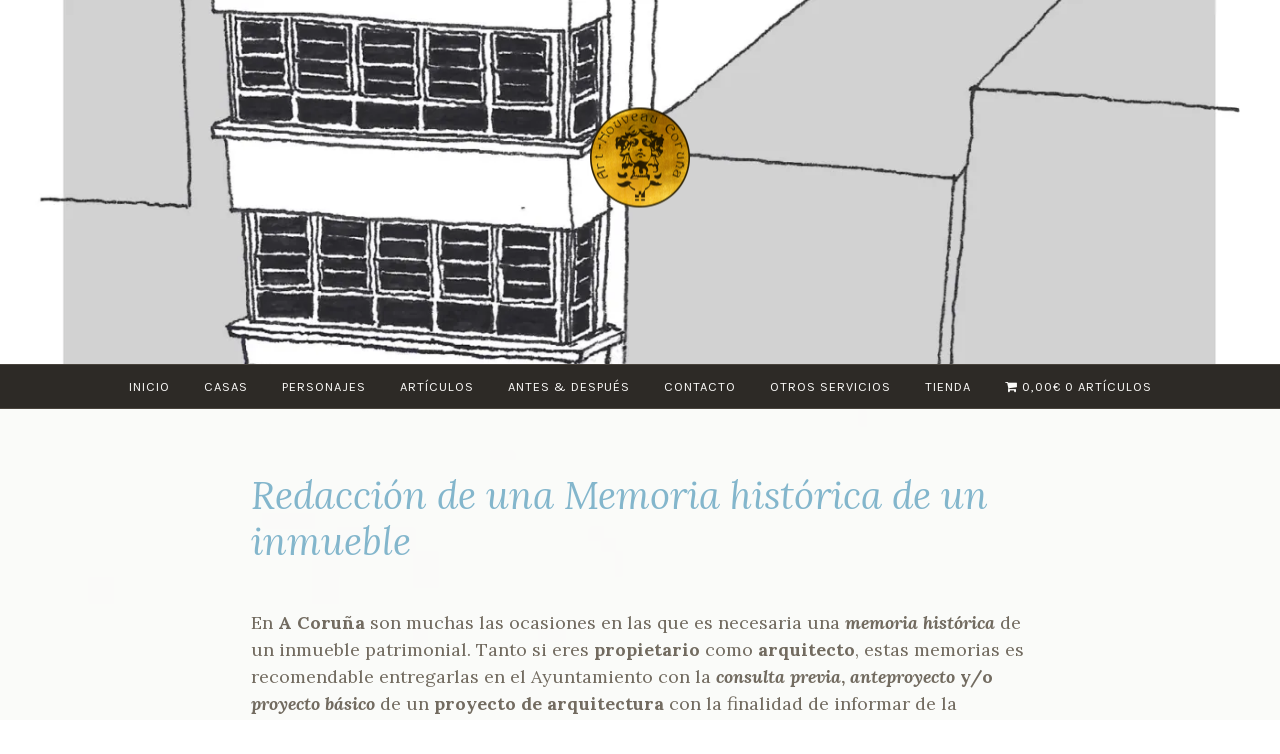

--- FILE ---
content_type: text/html; charset=UTF-8
request_url: https://xn--artnouveaucorua-crb.com/servicios/redaccion-de-una-memoria-historica-de-un-inmueble/?amp=1
body_size: 40851
content:
<!DOCTYPE html>
<html lang="es" xmlns:fb="https://www.facebook.com/2008/fbml" xmlns:addthis="https://www.addthis.com/help/api-spec" >
<head>
<script data-ad-client="ca-pub-3511818755241174" async src="https://pagead2.googlesyndication.com/pagead/js/adsbygoogle.js"></script>
<meta charset="UTF-8">
<meta name="viewport" content="width=device-width, initial-scale=1">
<link rel="profile" href="http://gmpg.org/xfn/11">
<link rel="pingback" href="https://xn--artnouveaucorua-crb.com/xmlrpc.php">

<style>
#wpadminbar #wp-admin-bar-wccp_free_top_button .ab-icon:before {
	content: "\f160";
	color: #02CA02;
	top: 3px;
}
#wpadminbar #wp-admin-bar-wccp_free_top_button .ab-icon {
	transform: rotate(45deg);
}
</style>
<meta name='robots' content='index, follow, max-image-preview:large, max-snippet:-1, max-video-preview:-1' />
<script>window._wca = window._wca || [];</script>
<!-- Etiqueta de Google (gtag.js) modo de consentimiento dataLayer añadido por Site Kit -->
<script type="text/javascript" id="google_gtagjs-js-consent-mode-data-layer">
/* <![CDATA[ */
window.dataLayer = window.dataLayer || [];function gtag(){dataLayer.push(arguments);}
gtag('consent', 'default', {"ad_personalization":"denied","ad_storage":"denied","ad_user_data":"denied","analytics_storage":"denied","functionality_storage":"denied","security_storage":"denied","personalization_storage":"denied","region":["AT","BE","BG","CH","CY","CZ","DE","DK","EE","ES","FI","FR","GB","GR","HR","HU","IE","IS","IT","LI","LT","LU","LV","MT","NL","NO","PL","PT","RO","SE","SI","SK"],"wait_for_update":500});
window._googlesitekitConsentCategoryMap = {"statistics":["analytics_storage"],"marketing":["ad_storage","ad_user_data","ad_personalization"],"functional":["functionality_storage","security_storage"],"preferences":["personalization_storage"]};
window._googlesitekitConsents = {"ad_personalization":"denied","ad_storage":"denied","ad_user_data":"denied","analytics_storage":"denied","functionality_storage":"denied","security_storage":"denied","personalization_storage":"denied","region":["AT","BE","BG","CH","CY","CZ","DE","DK","EE","ES","FI","FR","GB","GR","HR","HU","IE","IS","IT","LI","LT","LU","LV","MT","NL","NO","PL","PT","RO","SE","SI","SK"],"wait_for_update":500};
/* ]]> */
</script>
<!-- Fin de la etiqueta Google (gtag.js) modo de consentimiento dataLayer añadido por Site Kit -->

	<!-- This site is optimized with the Yoast SEO plugin v26.7 - https://yoast.com/wordpress/plugins/seo/ -->
	<title>Redacción de una Memoria histórica de un inmueble | Art-Nouveau Coruña</title>
	<meta name="description" content="En A Coruña son muchas las ocasiones en las que es necesaria una memoria histórica de un inmueble patrimonial. Tanto si eres propietario como arquitecto," />
	<link rel="canonical" href="https://xn--artnouveaucorua-crb.com/servicios/redaccion-de-una-memoria-historica-de-un-inmueble/" />
	<meta property="og:locale" content="es_ES" />
	<meta property="og:type" content="article" />
	<meta property="og:title" content="Redacción de una Memoria histórica de un inmueble | Art-Nouveau Coruña" />
	<meta property="og:description" content="En A Coruña son muchas las ocasiones en las que es necesaria una memoria histórica de un inmueble patrimonial. Tanto si eres propietario como arquitecto," />
	<meta property="og:url" content="https://xn--artnouveaucorua-crb.com/servicios/redaccion-de-una-memoria-historica-de-un-inmueble/" />
	<meta property="og:site_name" content="Art-Nouveau Coruña" />
	<meta property="article:publisher" content="https://www.facebook.com/modernismo.coruna/" />
	<meta property="article:published_time" content="2021-07-20T21:08:32+00:00" />
	<meta property="article:modified_time" content="2023-04-05T11:21:25+00:00" />
	<meta property="og:image" content="https://i0.wp.com/xn--artnouveaucorua-crb.com/wp-content/uploads/2021/07/1938bis2.-San-Andres-45-scaled.jpg?fit=1707%2C2560&ssl=1" />
	<meta property="og:image:width" content="1707" />
	<meta property="og:image:height" content="2560" />
	<meta property="og:image:type" content="image/jpeg" />
	<meta name="author" content="Alberto Fuentes-Valcárcel" />
	<meta name="twitter:card" content="summary_large_image" />
	<meta name="twitter:label1" content="Escrito por" />
	<meta name="twitter:data1" content="Alberto Fuentes-Valcárcel" />
	<meta name="twitter:label2" content="Tiempo de lectura" />
	<meta name="twitter:data2" content="9 minutos" />
	<script type="application/ld+json" class="yoast-schema-graph">{"@context":"https://schema.org","@graph":[{"@type":"Article","@id":"https://xn--artnouveaucorua-crb.com/servicios/redaccion-de-una-memoria-historica-de-un-inmueble/#article","isPartOf":{"@id":"https://xn--artnouveaucorua-crb.com/servicios/redaccion-de-una-memoria-historica-de-un-inmueble/"},"author":{"name":"Alberto Fuentes-Valcárcel","@id":"https://xn--artnouveaucorua-crb.com/#/schema/person/d6ac8a37f2803d2e7b794778703089d0"},"headline":"Redacción de una Memoria histórica de un inmueble","datePublished":"2021-07-20T21:08:32+00:00","dateModified":"2023-04-05T11:21:25+00:00","mainEntityOfPage":{"@id":"https://xn--artnouveaucorua-crb.com/servicios/redaccion-de-una-memoria-historica-de-un-inmueble/"},"wordCount":1487,"commentCount":0,"publisher":{"@id":"https://xn--artnouveaucorua-crb.com/#organization"},"image":{"@id":"https://xn--artnouveaucorua-crb.com/servicios/redaccion-de-una-memoria-historica-de-un-inmueble/#primaryimage"},"thumbnailUrl":"https://i0.wp.com/xn--artnouveaucorua-crb.com/wp-content/uploads/2021/07/1938bis2.-San-Andres-45-scaled.jpg?fit=1707%2C2560&ssl=1","keywords":["A Coruña","Arquitectura","Memoria histórica","Rehabilitación"],"articleSection":["SERVICIOS"],"inLanguage":"es","potentialAction":[{"@type":"CommentAction","name":"Comment","target":["https://xn--artnouveaucorua-crb.com/servicios/redaccion-de-una-memoria-historica-de-un-inmueble/#respond"]}]},{"@type":"WebPage","@id":"https://xn--artnouveaucorua-crb.com/servicios/redaccion-de-una-memoria-historica-de-un-inmueble/","url":"https://xn--artnouveaucorua-crb.com/servicios/redaccion-de-una-memoria-historica-de-un-inmueble/","name":"Redacción de una Memoria histórica de un inmueble | Art-Nouveau Coruña","isPartOf":{"@id":"https://xn--artnouveaucorua-crb.com/#website"},"primaryImageOfPage":{"@id":"https://xn--artnouveaucorua-crb.com/servicios/redaccion-de-una-memoria-historica-de-un-inmueble/#primaryimage"},"image":{"@id":"https://xn--artnouveaucorua-crb.com/servicios/redaccion-de-una-memoria-historica-de-un-inmueble/#primaryimage"},"thumbnailUrl":"https://i0.wp.com/xn--artnouveaucorua-crb.com/wp-content/uploads/2021/07/1938bis2.-San-Andres-45-scaled.jpg?fit=1707%2C2560&ssl=1","datePublished":"2021-07-20T21:08:32+00:00","dateModified":"2023-04-05T11:21:25+00:00","description":"En A Coruña son muchas las ocasiones en las que es necesaria una memoria histórica de un inmueble patrimonial. Tanto si eres propietario como arquitecto,","breadcrumb":{"@id":"https://xn--artnouveaucorua-crb.com/servicios/redaccion-de-una-memoria-historica-de-un-inmueble/#breadcrumb"},"inLanguage":"es","potentialAction":[{"@type":"ReadAction","target":["https://xn--artnouveaucorua-crb.com/servicios/redaccion-de-una-memoria-historica-de-un-inmueble/"]}]},{"@type":"ImageObject","inLanguage":"es","@id":"https://xn--artnouveaucorua-crb.com/servicios/redaccion-de-una-memoria-historica-de-un-inmueble/#primaryimage","url":"https://i0.wp.com/xn--artnouveaucorua-crb.com/wp-content/uploads/2021/07/1938bis2.-San-Andres-45-scaled.jpg?fit=1707%2C2560&ssl=1","contentUrl":"https://i0.wp.com/xn--artnouveaucorua-crb.com/wp-content/uploads/2021/07/1938bis2.-San-Andres-45-scaled.jpg?fit=1707%2C2560&ssl=1","width":1707,"height":2560},{"@type":"BreadcrumbList","@id":"https://xn--artnouveaucorua-crb.com/servicios/redaccion-de-una-memoria-historica-de-un-inmueble/#breadcrumb","itemListElement":[{"@type":"ListItem","position":1,"name":"Portada","item":"https://xn--artnouveaucorua-crb.com/"},{"@type":"ListItem","position":2,"name":"ARTÍCULOS","item":"https://xn--artnouveaucorua-crb.com/articulos/"},{"@type":"ListItem","position":3,"name":"Redacción de una Memoria histórica de un inmueble"}]},{"@type":"WebSite","@id":"https://xn--artnouveaucorua-crb.com/#website","url":"https://xn--artnouveaucorua-crb.com/","name":"Art-Nouveau Coruña","description":"","publisher":{"@id":"https://xn--artnouveaucorua-crb.com/#organization"},"potentialAction":[{"@type":"SearchAction","target":{"@type":"EntryPoint","urlTemplate":"https://xn--artnouveaucorua-crb.com/?s={search_term_string}"},"query-input":{"@type":"PropertyValueSpecification","valueRequired":true,"valueName":"search_term_string"}}],"inLanguage":"es"},{"@type":"Organization","@id":"https://xn--artnouveaucorua-crb.com/#organization","name":"Art-Nouveau Coruña","url":"https://xn--artnouveaucorua-crb.com/","logo":{"@type":"ImageObject","inLanguage":"es","@id":"https://xn--artnouveaucorua-crb.com/#/schema/logo/image/","url":"https://xn--artnouveaucorua-crb.com/wp-content/uploads/2019/11/Logo-191108-2-1024x1024.png","contentUrl":"https://xn--artnouveaucorua-crb.com/wp-content/uploads/2019/11/Logo-191108-2-1024x1024.png","width":1024,"height":1024,"caption":"Art-Nouveau Coruña"},"image":{"@id":"https://xn--artnouveaucorua-crb.com/#/schema/logo/image/"},"sameAs":["https://www.facebook.com/modernismo.coruna/","https://www.instagram.com/modernismo_coruna/"]},{"@type":"Person","@id":"https://xn--artnouveaucorua-crb.com/#/schema/person/d6ac8a37f2803d2e7b794778703089d0","name":"Alberto Fuentes-Valcárcel","image":{"@type":"ImageObject","inLanguage":"es","@id":"https://xn--artnouveaucorua-crb.com/#/schema/person/image/","url":"https://secure.gravatar.com/avatar/c503a5f523622a4ffef3e85aa280441eb698d50c5c6588d70b16a6f3fb213d05?s=96&d=mm&r=g","contentUrl":"https://secure.gravatar.com/avatar/c503a5f523622a4ffef3e85aa280441eb698d50c5c6588d70b16a6f3fb213d05?s=96&d=mm&r=g","caption":"Alberto Fuentes-Valcárcel"}}]}</script>
	<!-- / Yoast SEO plugin. -->


<link rel='dns-prefetch' href='//stats.wp.com' />
<link rel='dns-prefetch' href='//s7.addthis.com' />
<link rel='dns-prefetch' href='//www.googletagmanager.com' />
<link rel='dns-prefetch' href='//fonts.googleapis.com' />
<link rel='dns-prefetch' href='//pagead2.googlesyndication.com' />
<link rel='dns-prefetch' href='//fundingchoicesmessages.google.com' />
<link rel='preconnect' href='//c0.wp.com' />
<link rel='preconnect' href='//i0.wp.com' />
<link rel="alternate" type="application/rss+xml" title="Art-Nouveau Coruña &raquo; Feed" href="https://xn--artnouveaucorua-crb.com/feed/" />
<link rel="alternate" type="application/rss+xml" title="Art-Nouveau Coruña &raquo; Feed de los comentarios" href="https://xn--artnouveaucorua-crb.com/comments/feed/" />
<link rel="alternate" type="application/rss+xml" title="Art-Nouveau Coruña &raquo; Comentario Redacción de una Memoria histórica de un inmueble del feed" href="https://xn--artnouveaucorua-crb.com/servicios/redaccion-de-una-memoria-historica-de-un-inmueble/feed/" />
<link rel="alternate" title="oEmbed (JSON)" type="application/json+oembed" href="https://xn--artnouveaucorua-crb.com/wp-json/oembed/1.0/embed?url=https%3A%2F%2Fxn--artnouveaucorua-crb.com%2Fservicios%2Fredaccion-de-una-memoria-historica-de-un-inmueble%2F" />
<link rel="alternate" title="oEmbed (XML)" type="text/xml+oembed" href="https://xn--artnouveaucorua-crb.com/wp-json/oembed/1.0/embed?url=https%3A%2F%2Fxn--artnouveaucorua-crb.com%2Fservicios%2Fredaccion-de-una-memoria-historica-de-un-inmueble%2F&#038;format=xml" />
<style id='wp-img-auto-sizes-contain-inline-css' type='text/css'>
img:is([sizes=auto i],[sizes^="auto," i]){contain-intrinsic-size:3000px 1500px}
/*# sourceURL=wp-img-auto-sizes-contain-inline-css */
</style>
<style id='wp-emoji-styles-inline-css' type='text/css'>

	img.wp-smiley, img.emoji {
		display: inline !important;
		border: none !important;
		box-shadow: none !important;
		height: 1em !important;
		width: 1em !important;
		margin: 0 0.07em !important;
		vertical-align: -0.1em !important;
		background: none !important;
		padding: 0 !important;
	}
/*# sourceURL=wp-emoji-styles-inline-css */
</style>
<style id='wp-block-library-inline-css' type='text/css'>
:root{--wp-block-synced-color:#7a00df;--wp-block-synced-color--rgb:122,0,223;--wp-bound-block-color:var(--wp-block-synced-color);--wp-editor-canvas-background:#ddd;--wp-admin-theme-color:#007cba;--wp-admin-theme-color--rgb:0,124,186;--wp-admin-theme-color-darker-10:#006ba1;--wp-admin-theme-color-darker-10--rgb:0,107,160.5;--wp-admin-theme-color-darker-20:#005a87;--wp-admin-theme-color-darker-20--rgb:0,90,135;--wp-admin-border-width-focus:2px}@media (min-resolution:192dpi){:root{--wp-admin-border-width-focus:1.5px}}.wp-element-button{cursor:pointer}:root .has-very-light-gray-background-color{background-color:#eee}:root .has-very-dark-gray-background-color{background-color:#313131}:root .has-very-light-gray-color{color:#eee}:root .has-very-dark-gray-color{color:#313131}:root .has-vivid-green-cyan-to-vivid-cyan-blue-gradient-background{background:linear-gradient(135deg,#00d084,#0693e3)}:root .has-purple-crush-gradient-background{background:linear-gradient(135deg,#34e2e4,#4721fb 50%,#ab1dfe)}:root .has-hazy-dawn-gradient-background{background:linear-gradient(135deg,#faaca8,#dad0ec)}:root .has-subdued-olive-gradient-background{background:linear-gradient(135deg,#fafae1,#67a671)}:root .has-atomic-cream-gradient-background{background:linear-gradient(135deg,#fdd79a,#004a59)}:root .has-nightshade-gradient-background{background:linear-gradient(135deg,#330968,#31cdcf)}:root .has-midnight-gradient-background{background:linear-gradient(135deg,#020381,#2874fc)}:root{--wp--preset--font-size--normal:16px;--wp--preset--font-size--huge:42px}.has-regular-font-size{font-size:1em}.has-larger-font-size{font-size:2.625em}.has-normal-font-size{font-size:var(--wp--preset--font-size--normal)}.has-huge-font-size{font-size:var(--wp--preset--font-size--huge)}.has-text-align-center{text-align:center}.has-text-align-left{text-align:left}.has-text-align-right{text-align:right}.has-fit-text{white-space:nowrap!important}#end-resizable-editor-section{display:none}.aligncenter{clear:both}.items-justified-left{justify-content:flex-start}.items-justified-center{justify-content:center}.items-justified-right{justify-content:flex-end}.items-justified-space-between{justify-content:space-between}.screen-reader-text{border:0;clip-path:inset(50%);height:1px;margin:-1px;overflow:hidden;padding:0;position:absolute;width:1px;word-wrap:normal!important}.screen-reader-text:focus{background-color:#ddd;clip-path:none;color:#444;display:block;font-size:1em;height:auto;left:5px;line-height:normal;padding:15px 23px 14px;text-decoration:none;top:5px;width:auto;z-index:100000}html :where(.has-border-color){border-style:solid}html :where([style*=border-top-color]){border-top-style:solid}html :where([style*=border-right-color]){border-right-style:solid}html :where([style*=border-bottom-color]){border-bottom-style:solid}html :where([style*=border-left-color]){border-left-style:solid}html :where([style*=border-width]){border-style:solid}html :where([style*=border-top-width]){border-top-style:solid}html :where([style*=border-right-width]){border-right-style:solid}html :where([style*=border-bottom-width]){border-bottom-style:solid}html :where([style*=border-left-width]){border-left-style:solid}html :where(img[class*=wp-image-]){height:auto;max-width:100%}:where(figure){margin:0 0 1em}html :where(.is-position-sticky){--wp-admin--admin-bar--position-offset:var(--wp-admin--admin-bar--height,0px)}@media screen and (max-width:600px){html :where(.is-position-sticky){--wp-admin--admin-bar--position-offset:0px}}

/*# sourceURL=wp-block-library-inline-css */
</style><style id='wp-block-gallery-inline-css' type='text/css'>
.blocks-gallery-grid:not(.has-nested-images),.wp-block-gallery:not(.has-nested-images){display:flex;flex-wrap:wrap;list-style-type:none;margin:0;padding:0}.blocks-gallery-grid:not(.has-nested-images) .blocks-gallery-image,.blocks-gallery-grid:not(.has-nested-images) .blocks-gallery-item,.wp-block-gallery:not(.has-nested-images) .blocks-gallery-image,.wp-block-gallery:not(.has-nested-images) .blocks-gallery-item{display:flex;flex-direction:column;flex-grow:1;justify-content:center;margin:0 1em 1em 0;position:relative;width:calc(50% - 1em)}.blocks-gallery-grid:not(.has-nested-images) .blocks-gallery-image:nth-of-type(2n),.blocks-gallery-grid:not(.has-nested-images) .blocks-gallery-item:nth-of-type(2n),.wp-block-gallery:not(.has-nested-images) .blocks-gallery-image:nth-of-type(2n),.wp-block-gallery:not(.has-nested-images) .blocks-gallery-item:nth-of-type(2n){margin-right:0}.blocks-gallery-grid:not(.has-nested-images) .blocks-gallery-image figure,.blocks-gallery-grid:not(.has-nested-images) .blocks-gallery-item figure,.wp-block-gallery:not(.has-nested-images) .blocks-gallery-image figure,.wp-block-gallery:not(.has-nested-images) .blocks-gallery-item figure{align-items:flex-end;display:flex;height:100%;justify-content:flex-start;margin:0}.blocks-gallery-grid:not(.has-nested-images) .blocks-gallery-image img,.blocks-gallery-grid:not(.has-nested-images) .blocks-gallery-item img,.wp-block-gallery:not(.has-nested-images) .blocks-gallery-image img,.wp-block-gallery:not(.has-nested-images) .blocks-gallery-item img{display:block;height:auto;max-width:100%;width:auto}.blocks-gallery-grid:not(.has-nested-images) .blocks-gallery-image figcaption,.blocks-gallery-grid:not(.has-nested-images) .blocks-gallery-item figcaption,.wp-block-gallery:not(.has-nested-images) .blocks-gallery-image figcaption,.wp-block-gallery:not(.has-nested-images) .blocks-gallery-item figcaption{background:linear-gradient(0deg,#000000b3,#0000004d 70%,#0000);bottom:0;box-sizing:border-box;color:#fff;font-size:.8em;margin:0;max-height:100%;overflow:auto;padding:3em .77em .7em;position:absolute;text-align:center;width:100%;z-index:2}.blocks-gallery-grid:not(.has-nested-images) .blocks-gallery-image figcaption img,.blocks-gallery-grid:not(.has-nested-images) .blocks-gallery-item figcaption img,.wp-block-gallery:not(.has-nested-images) .blocks-gallery-image figcaption img,.wp-block-gallery:not(.has-nested-images) .blocks-gallery-item figcaption img{display:inline}.blocks-gallery-grid:not(.has-nested-images) figcaption,.wp-block-gallery:not(.has-nested-images) figcaption{flex-grow:1}.blocks-gallery-grid:not(.has-nested-images).is-cropped .blocks-gallery-image a,.blocks-gallery-grid:not(.has-nested-images).is-cropped .blocks-gallery-image img,.blocks-gallery-grid:not(.has-nested-images).is-cropped .blocks-gallery-item a,.blocks-gallery-grid:not(.has-nested-images).is-cropped .blocks-gallery-item img,.wp-block-gallery:not(.has-nested-images).is-cropped .blocks-gallery-image a,.wp-block-gallery:not(.has-nested-images).is-cropped .blocks-gallery-image img,.wp-block-gallery:not(.has-nested-images).is-cropped .blocks-gallery-item a,.wp-block-gallery:not(.has-nested-images).is-cropped .blocks-gallery-item img{flex:1;height:100%;object-fit:cover;width:100%}.blocks-gallery-grid:not(.has-nested-images).columns-1 .blocks-gallery-image,.blocks-gallery-grid:not(.has-nested-images).columns-1 .blocks-gallery-item,.wp-block-gallery:not(.has-nested-images).columns-1 .blocks-gallery-image,.wp-block-gallery:not(.has-nested-images).columns-1 .blocks-gallery-item{margin-right:0;width:100%}@media (min-width:600px){.blocks-gallery-grid:not(.has-nested-images).columns-3 .blocks-gallery-image,.blocks-gallery-grid:not(.has-nested-images).columns-3 .blocks-gallery-item,.wp-block-gallery:not(.has-nested-images).columns-3 .blocks-gallery-image,.wp-block-gallery:not(.has-nested-images).columns-3 .blocks-gallery-item{margin-right:1em;width:calc(33.33333% - .66667em)}.blocks-gallery-grid:not(.has-nested-images).columns-4 .blocks-gallery-image,.blocks-gallery-grid:not(.has-nested-images).columns-4 .blocks-gallery-item,.wp-block-gallery:not(.has-nested-images).columns-4 .blocks-gallery-image,.wp-block-gallery:not(.has-nested-images).columns-4 .blocks-gallery-item{margin-right:1em;width:calc(25% - .75em)}.blocks-gallery-grid:not(.has-nested-images).columns-5 .blocks-gallery-image,.blocks-gallery-grid:not(.has-nested-images).columns-5 .blocks-gallery-item,.wp-block-gallery:not(.has-nested-images).columns-5 .blocks-gallery-image,.wp-block-gallery:not(.has-nested-images).columns-5 .blocks-gallery-item{margin-right:1em;width:calc(20% - .8em)}.blocks-gallery-grid:not(.has-nested-images).columns-6 .blocks-gallery-image,.blocks-gallery-grid:not(.has-nested-images).columns-6 .blocks-gallery-item,.wp-block-gallery:not(.has-nested-images).columns-6 .blocks-gallery-image,.wp-block-gallery:not(.has-nested-images).columns-6 .blocks-gallery-item{margin-right:1em;width:calc(16.66667% - .83333em)}.blocks-gallery-grid:not(.has-nested-images).columns-7 .blocks-gallery-image,.blocks-gallery-grid:not(.has-nested-images).columns-7 .blocks-gallery-item,.wp-block-gallery:not(.has-nested-images).columns-7 .blocks-gallery-image,.wp-block-gallery:not(.has-nested-images).columns-7 .blocks-gallery-item{margin-right:1em;width:calc(14.28571% - .85714em)}.blocks-gallery-grid:not(.has-nested-images).columns-8 .blocks-gallery-image,.blocks-gallery-grid:not(.has-nested-images).columns-8 .blocks-gallery-item,.wp-block-gallery:not(.has-nested-images).columns-8 .blocks-gallery-image,.wp-block-gallery:not(.has-nested-images).columns-8 .blocks-gallery-item{margin-right:1em;width:calc(12.5% - .875em)}.blocks-gallery-grid:not(.has-nested-images).columns-1 .blocks-gallery-image:nth-of-type(1n),.blocks-gallery-grid:not(.has-nested-images).columns-1 .blocks-gallery-item:nth-of-type(1n),.blocks-gallery-grid:not(.has-nested-images).columns-2 .blocks-gallery-image:nth-of-type(2n),.blocks-gallery-grid:not(.has-nested-images).columns-2 .blocks-gallery-item:nth-of-type(2n),.blocks-gallery-grid:not(.has-nested-images).columns-3 .blocks-gallery-image:nth-of-type(3n),.blocks-gallery-grid:not(.has-nested-images).columns-3 .blocks-gallery-item:nth-of-type(3n),.blocks-gallery-grid:not(.has-nested-images).columns-4 .blocks-gallery-image:nth-of-type(4n),.blocks-gallery-grid:not(.has-nested-images).columns-4 .blocks-gallery-item:nth-of-type(4n),.blocks-gallery-grid:not(.has-nested-images).columns-5 .blocks-gallery-image:nth-of-type(5n),.blocks-gallery-grid:not(.has-nested-images).columns-5 .blocks-gallery-item:nth-of-type(5n),.blocks-gallery-grid:not(.has-nested-images).columns-6 .blocks-gallery-image:nth-of-type(6n),.blocks-gallery-grid:not(.has-nested-images).columns-6 .blocks-gallery-item:nth-of-type(6n),.blocks-gallery-grid:not(.has-nested-images).columns-7 .blocks-gallery-image:nth-of-type(7n),.blocks-gallery-grid:not(.has-nested-images).columns-7 .blocks-gallery-item:nth-of-type(7n),.blocks-gallery-grid:not(.has-nested-images).columns-8 .blocks-gallery-image:nth-of-type(8n),.blocks-gallery-grid:not(.has-nested-images).columns-8 .blocks-gallery-item:nth-of-type(8n),.wp-block-gallery:not(.has-nested-images).columns-1 .blocks-gallery-image:nth-of-type(1n),.wp-block-gallery:not(.has-nested-images).columns-1 .blocks-gallery-item:nth-of-type(1n),.wp-block-gallery:not(.has-nested-images).columns-2 .blocks-gallery-image:nth-of-type(2n),.wp-block-gallery:not(.has-nested-images).columns-2 .blocks-gallery-item:nth-of-type(2n),.wp-block-gallery:not(.has-nested-images).columns-3 .blocks-gallery-image:nth-of-type(3n),.wp-block-gallery:not(.has-nested-images).columns-3 .blocks-gallery-item:nth-of-type(3n),.wp-block-gallery:not(.has-nested-images).columns-4 .blocks-gallery-image:nth-of-type(4n),.wp-block-gallery:not(.has-nested-images).columns-4 .blocks-gallery-item:nth-of-type(4n),.wp-block-gallery:not(.has-nested-images).columns-5 .blocks-gallery-image:nth-of-type(5n),.wp-block-gallery:not(.has-nested-images).columns-5 .blocks-gallery-item:nth-of-type(5n),.wp-block-gallery:not(.has-nested-images).columns-6 .blocks-gallery-image:nth-of-type(6n),.wp-block-gallery:not(.has-nested-images).columns-6 .blocks-gallery-item:nth-of-type(6n),.wp-block-gallery:not(.has-nested-images).columns-7 .blocks-gallery-image:nth-of-type(7n),.wp-block-gallery:not(.has-nested-images).columns-7 .blocks-gallery-item:nth-of-type(7n),.wp-block-gallery:not(.has-nested-images).columns-8 .blocks-gallery-image:nth-of-type(8n),.wp-block-gallery:not(.has-nested-images).columns-8 .blocks-gallery-item:nth-of-type(8n){margin-right:0}}.blocks-gallery-grid:not(.has-nested-images) .blocks-gallery-image:last-child,.blocks-gallery-grid:not(.has-nested-images) .blocks-gallery-item:last-child,.wp-block-gallery:not(.has-nested-images) .blocks-gallery-image:last-child,.wp-block-gallery:not(.has-nested-images) .blocks-gallery-item:last-child{margin-right:0}.blocks-gallery-grid:not(.has-nested-images).alignleft,.blocks-gallery-grid:not(.has-nested-images).alignright,.wp-block-gallery:not(.has-nested-images).alignleft,.wp-block-gallery:not(.has-nested-images).alignright{max-width:420px;width:100%}.blocks-gallery-grid:not(.has-nested-images).aligncenter .blocks-gallery-item figure,.wp-block-gallery:not(.has-nested-images).aligncenter .blocks-gallery-item figure{justify-content:center}.wp-block-gallery:not(.is-cropped) .blocks-gallery-item{align-self:flex-start}figure.wp-block-gallery.has-nested-images{align-items:normal}.wp-block-gallery.has-nested-images figure.wp-block-image:not(#individual-image){margin:0;width:calc(50% - var(--wp--style--unstable-gallery-gap, 16px)/2)}.wp-block-gallery.has-nested-images figure.wp-block-image{box-sizing:border-box;display:flex;flex-direction:column;flex-grow:1;justify-content:center;max-width:100%;position:relative}.wp-block-gallery.has-nested-images figure.wp-block-image>a,.wp-block-gallery.has-nested-images figure.wp-block-image>div{flex-direction:column;flex-grow:1;margin:0}.wp-block-gallery.has-nested-images figure.wp-block-image img{display:block;height:auto;max-width:100%!important;width:auto}.wp-block-gallery.has-nested-images figure.wp-block-image figcaption,.wp-block-gallery.has-nested-images figure.wp-block-image:has(figcaption):before{bottom:0;left:0;max-height:100%;position:absolute;right:0}.wp-block-gallery.has-nested-images figure.wp-block-image:has(figcaption):before{backdrop-filter:blur(3px);content:"";height:100%;-webkit-mask-image:linear-gradient(0deg,#000 20%,#0000);mask-image:linear-gradient(0deg,#000 20%,#0000);max-height:40%;pointer-events:none}.wp-block-gallery.has-nested-images figure.wp-block-image figcaption{box-sizing:border-box;color:#fff;font-size:13px;margin:0;overflow:auto;padding:1em;text-align:center;text-shadow:0 0 1.5px #000}.wp-block-gallery.has-nested-images figure.wp-block-image figcaption::-webkit-scrollbar{height:12px;width:12px}.wp-block-gallery.has-nested-images figure.wp-block-image figcaption::-webkit-scrollbar-track{background-color:initial}.wp-block-gallery.has-nested-images figure.wp-block-image figcaption::-webkit-scrollbar-thumb{background-clip:padding-box;background-color:initial;border:3px solid #0000;border-radius:8px}.wp-block-gallery.has-nested-images figure.wp-block-image figcaption:focus-within::-webkit-scrollbar-thumb,.wp-block-gallery.has-nested-images figure.wp-block-image figcaption:focus::-webkit-scrollbar-thumb,.wp-block-gallery.has-nested-images figure.wp-block-image figcaption:hover::-webkit-scrollbar-thumb{background-color:#fffc}.wp-block-gallery.has-nested-images figure.wp-block-image figcaption{scrollbar-color:#0000 #0000;scrollbar-gutter:stable both-edges;scrollbar-width:thin}.wp-block-gallery.has-nested-images figure.wp-block-image figcaption:focus,.wp-block-gallery.has-nested-images figure.wp-block-image figcaption:focus-within,.wp-block-gallery.has-nested-images figure.wp-block-image figcaption:hover{scrollbar-color:#fffc #0000}.wp-block-gallery.has-nested-images figure.wp-block-image figcaption{will-change:transform}@media (hover:none){.wp-block-gallery.has-nested-images figure.wp-block-image figcaption{scrollbar-color:#fffc #0000}}.wp-block-gallery.has-nested-images figure.wp-block-image figcaption{background:linear-gradient(0deg,#0006,#0000)}.wp-block-gallery.has-nested-images figure.wp-block-image figcaption img{display:inline}.wp-block-gallery.has-nested-images figure.wp-block-image figcaption a{color:inherit}.wp-block-gallery.has-nested-images figure.wp-block-image.has-custom-border img{box-sizing:border-box}.wp-block-gallery.has-nested-images figure.wp-block-image.has-custom-border>a,.wp-block-gallery.has-nested-images figure.wp-block-image.has-custom-border>div,.wp-block-gallery.has-nested-images figure.wp-block-image.is-style-rounded>a,.wp-block-gallery.has-nested-images figure.wp-block-image.is-style-rounded>div{flex:1 1 auto}.wp-block-gallery.has-nested-images figure.wp-block-image.has-custom-border figcaption,.wp-block-gallery.has-nested-images figure.wp-block-image.is-style-rounded figcaption{background:none;color:inherit;flex:initial;margin:0;padding:10px 10px 9px;position:relative;text-shadow:none}.wp-block-gallery.has-nested-images figure.wp-block-image.has-custom-border:before,.wp-block-gallery.has-nested-images figure.wp-block-image.is-style-rounded:before{content:none}.wp-block-gallery.has-nested-images figcaption{flex-basis:100%;flex-grow:1;text-align:center}.wp-block-gallery.has-nested-images:not(.is-cropped) figure.wp-block-image:not(#individual-image){margin-bottom:auto;margin-top:0}.wp-block-gallery.has-nested-images.is-cropped figure.wp-block-image:not(#individual-image){align-self:inherit}.wp-block-gallery.has-nested-images.is-cropped figure.wp-block-image:not(#individual-image)>a,.wp-block-gallery.has-nested-images.is-cropped figure.wp-block-image:not(#individual-image)>div:not(.components-drop-zone){display:flex}.wp-block-gallery.has-nested-images.is-cropped figure.wp-block-image:not(#individual-image) a,.wp-block-gallery.has-nested-images.is-cropped figure.wp-block-image:not(#individual-image) img{flex:1 0 0%;height:100%;object-fit:cover;width:100%}.wp-block-gallery.has-nested-images.columns-1 figure.wp-block-image:not(#individual-image){width:100%}@media (min-width:600px){.wp-block-gallery.has-nested-images.columns-3 figure.wp-block-image:not(#individual-image){width:calc(33.33333% - var(--wp--style--unstable-gallery-gap, 16px)*.66667)}.wp-block-gallery.has-nested-images.columns-4 figure.wp-block-image:not(#individual-image){width:calc(25% - var(--wp--style--unstable-gallery-gap, 16px)*.75)}.wp-block-gallery.has-nested-images.columns-5 figure.wp-block-image:not(#individual-image){width:calc(20% - var(--wp--style--unstable-gallery-gap, 16px)*.8)}.wp-block-gallery.has-nested-images.columns-6 figure.wp-block-image:not(#individual-image){width:calc(16.66667% - var(--wp--style--unstable-gallery-gap, 16px)*.83333)}.wp-block-gallery.has-nested-images.columns-7 figure.wp-block-image:not(#individual-image){width:calc(14.28571% - var(--wp--style--unstable-gallery-gap, 16px)*.85714)}.wp-block-gallery.has-nested-images.columns-8 figure.wp-block-image:not(#individual-image){width:calc(12.5% - var(--wp--style--unstable-gallery-gap, 16px)*.875)}.wp-block-gallery.has-nested-images.columns-default figure.wp-block-image:not(#individual-image){width:calc(33.33% - var(--wp--style--unstable-gallery-gap, 16px)*.66667)}.wp-block-gallery.has-nested-images.columns-default figure.wp-block-image:not(#individual-image):first-child:nth-last-child(2),.wp-block-gallery.has-nested-images.columns-default figure.wp-block-image:not(#individual-image):first-child:nth-last-child(2)~figure.wp-block-image:not(#individual-image){width:calc(50% - var(--wp--style--unstable-gallery-gap, 16px)*.5)}.wp-block-gallery.has-nested-images.columns-default figure.wp-block-image:not(#individual-image):first-child:last-child{width:100%}}.wp-block-gallery.has-nested-images.alignleft,.wp-block-gallery.has-nested-images.alignright{max-width:420px;width:100%}.wp-block-gallery.has-nested-images.aligncenter{justify-content:center}
/*# sourceURL=https://c0.wp.com/c/6.9/wp-includes/blocks/gallery/style.min.css */
</style>
<style id='wp-block-heading-inline-css' type='text/css'>
h1:where(.wp-block-heading).has-background,h2:where(.wp-block-heading).has-background,h3:where(.wp-block-heading).has-background,h4:where(.wp-block-heading).has-background,h5:where(.wp-block-heading).has-background,h6:where(.wp-block-heading).has-background{padding:1.25em 2.375em}h1.has-text-align-left[style*=writing-mode]:where([style*=vertical-lr]),h1.has-text-align-right[style*=writing-mode]:where([style*=vertical-rl]),h2.has-text-align-left[style*=writing-mode]:where([style*=vertical-lr]),h2.has-text-align-right[style*=writing-mode]:where([style*=vertical-rl]),h3.has-text-align-left[style*=writing-mode]:where([style*=vertical-lr]),h3.has-text-align-right[style*=writing-mode]:where([style*=vertical-rl]),h4.has-text-align-left[style*=writing-mode]:where([style*=vertical-lr]),h4.has-text-align-right[style*=writing-mode]:where([style*=vertical-rl]),h5.has-text-align-left[style*=writing-mode]:where([style*=vertical-lr]),h5.has-text-align-right[style*=writing-mode]:where([style*=vertical-rl]),h6.has-text-align-left[style*=writing-mode]:where([style*=vertical-lr]),h6.has-text-align-right[style*=writing-mode]:where([style*=vertical-rl]){rotate:180deg}
/*# sourceURL=https://c0.wp.com/c/6.9/wp-includes/blocks/heading/style.min.css */
</style>
<style id='wp-block-image-inline-css' type='text/css'>
.wp-block-image>a,.wp-block-image>figure>a{display:inline-block}.wp-block-image img{box-sizing:border-box;height:auto;max-width:100%;vertical-align:bottom}@media not (prefers-reduced-motion){.wp-block-image img.hide{visibility:hidden}.wp-block-image img.show{animation:show-content-image .4s}}.wp-block-image[style*=border-radius] img,.wp-block-image[style*=border-radius]>a{border-radius:inherit}.wp-block-image.has-custom-border img{box-sizing:border-box}.wp-block-image.aligncenter{text-align:center}.wp-block-image.alignfull>a,.wp-block-image.alignwide>a{width:100%}.wp-block-image.alignfull img,.wp-block-image.alignwide img{height:auto;width:100%}.wp-block-image .aligncenter,.wp-block-image .alignleft,.wp-block-image .alignright,.wp-block-image.aligncenter,.wp-block-image.alignleft,.wp-block-image.alignright{display:table}.wp-block-image .aligncenter>figcaption,.wp-block-image .alignleft>figcaption,.wp-block-image .alignright>figcaption,.wp-block-image.aligncenter>figcaption,.wp-block-image.alignleft>figcaption,.wp-block-image.alignright>figcaption{caption-side:bottom;display:table-caption}.wp-block-image .alignleft{float:left;margin:.5em 1em .5em 0}.wp-block-image .alignright{float:right;margin:.5em 0 .5em 1em}.wp-block-image .aligncenter{margin-left:auto;margin-right:auto}.wp-block-image :where(figcaption){margin-bottom:1em;margin-top:.5em}.wp-block-image.is-style-circle-mask img{border-radius:9999px}@supports ((-webkit-mask-image:none) or (mask-image:none)) or (-webkit-mask-image:none){.wp-block-image.is-style-circle-mask img{border-radius:0;-webkit-mask-image:url('data:image/svg+xml;utf8,<svg viewBox="0 0 100 100" xmlns="http://www.w3.org/2000/svg"><circle cx="50" cy="50" r="50"/></svg>');mask-image:url('data:image/svg+xml;utf8,<svg viewBox="0 0 100 100" xmlns="http://www.w3.org/2000/svg"><circle cx="50" cy="50" r="50"/></svg>');mask-mode:alpha;-webkit-mask-position:center;mask-position:center;-webkit-mask-repeat:no-repeat;mask-repeat:no-repeat;-webkit-mask-size:contain;mask-size:contain}}:root :where(.wp-block-image.is-style-rounded img,.wp-block-image .is-style-rounded img){border-radius:9999px}.wp-block-image figure{margin:0}.wp-lightbox-container{display:flex;flex-direction:column;position:relative}.wp-lightbox-container img{cursor:zoom-in}.wp-lightbox-container img:hover+button{opacity:1}.wp-lightbox-container button{align-items:center;backdrop-filter:blur(16px) saturate(180%);background-color:#5a5a5a40;border:none;border-radius:4px;cursor:zoom-in;display:flex;height:20px;justify-content:center;opacity:0;padding:0;position:absolute;right:16px;text-align:center;top:16px;width:20px;z-index:100}@media not (prefers-reduced-motion){.wp-lightbox-container button{transition:opacity .2s ease}}.wp-lightbox-container button:focus-visible{outline:3px auto #5a5a5a40;outline:3px auto -webkit-focus-ring-color;outline-offset:3px}.wp-lightbox-container button:hover{cursor:pointer;opacity:1}.wp-lightbox-container button:focus{opacity:1}.wp-lightbox-container button:focus,.wp-lightbox-container button:hover,.wp-lightbox-container button:not(:hover):not(:active):not(.has-background){background-color:#5a5a5a40;border:none}.wp-lightbox-overlay{box-sizing:border-box;cursor:zoom-out;height:100vh;left:0;overflow:hidden;position:fixed;top:0;visibility:hidden;width:100%;z-index:100000}.wp-lightbox-overlay .close-button{align-items:center;cursor:pointer;display:flex;justify-content:center;min-height:40px;min-width:40px;padding:0;position:absolute;right:calc(env(safe-area-inset-right) + 16px);top:calc(env(safe-area-inset-top) + 16px);z-index:5000000}.wp-lightbox-overlay .close-button:focus,.wp-lightbox-overlay .close-button:hover,.wp-lightbox-overlay .close-button:not(:hover):not(:active):not(.has-background){background:none;border:none}.wp-lightbox-overlay .lightbox-image-container{height:var(--wp--lightbox-container-height);left:50%;overflow:hidden;position:absolute;top:50%;transform:translate(-50%,-50%);transform-origin:top left;width:var(--wp--lightbox-container-width);z-index:9999999999}.wp-lightbox-overlay .wp-block-image{align-items:center;box-sizing:border-box;display:flex;height:100%;justify-content:center;margin:0;position:relative;transform-origin:0 0;width:100%;z-index:3000000}.wp-lightbox-overlay .wp-block-image img{height:var(--wp--lightbox-image-height);min-height:var(--wp--lightbox-image-height);min-width:var(--wp--lightbox-image-width);width:var(--wp--lightbox-image-width)}.wp-lightbox-overlay .wp-block-image figcaption{display:none}.wp-lightbox-overlay button{background:none;border:none}.wp-lightbox-overlay .scrim{background-color:#fff;height:100%;opacity:.9;position:absolute;width:100%;z-index:2000000}.wp-lightbox-overlay.active{visibility:visible}@media not (prefers-reduced-motion){.wp-lightbox-overlay.active{animation:turn-on-visibility .25s both}.wp-lightbox-overlay.active img{animation:turn-on-visibility .35s both}.wp-lightbox-overlay.show-closing-animation:not(.active){animation:turn-off-visibility .35s both}.wp-lightbox-overlay.show-closing-animation:not(.active) img{animation:turn-off-visibility .25s both}.wp-lightbox-overlay.zoom.active{animation:none;opacity:1;visibility:visible}.wp-lightbox-overlay.zoom.active .lightbox-image-container{animation:lightbox-zoom-in .4s}.wp-lightbox-overlay.zoom.active .lightbox-image-container img{animation:none}.wp-lightbox-overlay.zoom.active .scrim{animation:turn-on-visibility .4s forwards}.wp-lightbox-overlay.zoom.show-closing-animation:not(.active){animation:none}.wp-lightbox-overlay.zoom.show-closing-animation:not(.active) .lightbox-image-container{animation:lightbox-zoom-out .4s}.wp-lightbox-overlay.zoom.show-closing-animation:not(.active) .lightbox-image-container img{animation:none}.wp-lightbox-overlay.zoom.show-closing-animation:not(.active) .scrim{animation:turn-off-visibility .4s forwards}}@keyframes show-content-image{0%{visibility:hidden}99%{visibility:hidden}to{visibility:visible}}@keyframes turn-on-visibility{0%{opacity:0}to{opacity:1}}@keyframes turn-off-visibility{0%{opacity:1;visibility:visible}99%{opacity:0;visibility:visible}to{opacity:0;visibility:hidden}}@keyframes lightbox-zoom-in{0%{transform:translate(calc((-100vw + var(--wp--lightbox-scrollbar-width))/2 + var(--wp--lightbox-initial-left-position)),calc(-50vh + var(--wp--lightbox-initial-top-position))) scale(var(--wp--lightbox-scale))}to{transform:translate(-50%,-50%) scale(1)}}@keyframes lightbox-zoom-out{0%{transform:translate(-50%,-50%) scale(1);visibility:visible}99%{visibility:visible}to{transform:translate(calc((-100vw + var(--wp--lightbox-scrollbar-width))/2 + var(--wp--lightbox-initial-left-position)),calc(-50vh + var(--wp--lightbox-initial-top-position))) scale(var(--wp--lightbox-scale));visibility:hidden}}
/*# sourceURL=https://c0.wp.com/c/6.9/wp-includes/blocks/image/style.min.css */
</style>
<style id='wp-block-list-inline-css' type='text/css'>
ol,ul{box-sizing:border-box}:root :where(.wp-block-list.has-background){padding:1.25em 2.375em}
/*# sourceURL=https://c0.wp.com/c/6.9/wp-includes/blocks/list/style.min.css */
</style>
<style id='wp-block-columns-inline-css' type='text/css'>
.wp-block-columns{box-sizing:border-box;display:flex;flex-wrap:wrap!important}@media (min-width:782px){.wp-block-columns{flex-wrap:nowrap!important}}.wp-block-columns{align-items:normal!important}.wp-block-columns.are-vertically-aligned-top{align-items:flex-start}.wp-block-columns.are-vertically-aligned-center{align-items:center}.wp-block-columns.are-vertically-aligned-bottom{align-items:flex-end}@media (max-width:781px){.wp-block-columns:not(.is-not-stacked-on-mobile)>.wp-block-column{flex-basis:100%!important}}@media (min-width:782px){.wp-block-columns:not(.is-not-stacked-on-mobile)>.wp-block-column{flex-basis:0;flex-grow:1}.wp-block-columns:not(.is-not-stacked-on-mobile)>.wp-block-column[style*=flex-basis]{flex-grow:0}}.wp-block-columns.is-not-stacked-on-mobile{flex-wrap:nowrap!important}.wp-block-columns.is-not-stacked-on-mobile>.wp-block-column{flex-basis:0;flex-grow:1}.wp-block-columns.is-not-stacked-on-mobile>.wp-block-column[style*=flex-basis]{flex-grow:0}:where(.wp-block-columns){margin-bottom:1.75em}:where(.wp-block-columns.has-background){padding:1.25em 2.375em}.wp-block-column{flex-grow:1;min-width:0;overflow-wrap:break-word;word-break:break-word}.wp-block-column.is-vertically-aligned-top{align-self:flex-start}.wp-block-column.is-vertically-aligned-center{align-self:center}.wp-block-column.is-vertically-aligned-bottom{align-self:flex-end}.wp-block-column.is-vertically-aligned-stretch{align-self:stretch}.wp-block-column.is-vertically-aligned-bottom,.wp-block-column.is-vertically-aligned-center,.wp-block-column.is-vertically-aligned-top{width:100%}
/*# sourceURL=https://c0.wp.com/c/6.9/wp-includes/blocks/columns/style.min.css */
</style>
<style id='wp-block-paragraph-inline-css' type='text/css'>
.is-small-text{font-size:.875em}.is-regular-text{font-size:1em}.is-large-text{font-size:2.25em}.is-larger-text{font-size:3em}.has-drop-cap:not(:focus):first-letter{float:left;font-size:8.4em;font-style:normal;font-weight:100;line-height:.68;margin:.05em .1em 0 0;text-transform:uppercase}body.rtl .has-drop-cap:not(:focus):first-letter{float:none;margin-left:.1em}p.has-drop-cap.has-background{overflow:hidden}:root :where(p.has-background){padding:1.25em 2.375em}:where(p.has-text-color:not(.has-link-color)) a{color:inherit}p.has-text-align-left[style*="writing-mode:vertical-lr"],p.has-text-align-right[style*="writing-mode:vertical-rl"]{rotate:180deg}
/*# sourceURL=https://c0.wp.com/c/6.9/wp-includes/blocks/paragraph/style.min.css */
</style>
<style id='wp-block-spacer-inline-css' type='text/css'>
.wp-block-spacer{clear:both}
/*# sourceURL=https://c0.wp.com/c/6.9/wp-includes/blocks/spacer/style.min.css */
</style>
<style id='global-styles-inline-css' type='text/css'>
:root{--wp--preset--aspect-ratio--square: 1;--wp--preset--aspect-ratio--4-3: 4/3;--wp--preset--aspect-ratio--3-4: 3/4;--wp--preset--aspect-ratio--3-2: 3/2;--wp--preset--aspect-ratio--2-3: 2/3;--wp--preset--aspect-ratio--16-9: 16/9;--wp--preset--aspect-ratio--9-16: 9/16;--wp--preset--color--black: #000000;--wp--preset--color--cyan-bluish-gray: #abb8c3;--wp--preset--color--white: #ffffff;--wp--preset--color--pale-pink: #f78da7;--wp--preset--color--vivid-red: #cf2e2e;--wp--preset--color--luminous-vivid-orange: #ff6900;--wp--preset--color--luminous-vivid-amber: #fcb900;--wp--preset--color--light-green-cyan: #7bdcb5;--wp--preset--color--vivid-green-cyan: #00d084;--wp--preset--color--pale-cyan-blue: #8ed1fc;--wp--preset--color--vivid-cyan-blue: #0693e3;--wp--preset--color--vivid-purple: #9b51e0;--wp--preset--gradient--vivid-cyan-blue-to-vivid-purple: linear-gradient(135deg,rgb(6,147,227) 0%,rgb(155,81,224) 100%);--wp--preset--gradient--light-green-cyan-to-vivid-green-cyan: linear-gradient(135deg,rgb(122,220,180) 0%,rgb(0,208,130) 100%);--wp--preset--gradient--luminous-vivid-amber-to-luminous-vivid-orange: linear-gradient(135deg,rgb(252,185,0) 0%,rgb(255,105,0) 100%);--wp--preset--gradient--luminous-vivid-orange-to-vivid-red: linear-gradient(135deg,rgb(255,105,0) 0%,rgb(207,46,46) 100%);--wp--preset--gradient--very-light-gray-to-cyan-bluish-gray: linear-gradient(135deg,rgb(238,238,238) 0%,rgb(169,184,195) 100%);--wp--preset--gradient--cool-to-warm-spectrum: linear-gradient(135deg,rgb(74,234,220) 0%,rgb(151,120,209) 20%,rgb(207,42,186) 40%,rgb(238,44,130) 60%,rgb(251,105,98) 80%,rgb(254,248,76) 100%);--wp--preset--gradient--blush-light-purple: linear-gradient(135deg,rgb(255,206,236) 0%,rgb(152,150,240) 100%);--wp--preset--gradient--blush-bordeaux: linear-gradient(135deg,rgb(254,205,165) 0%,rgb(254,45,45) 50%,rgb(107,0,62) 100%);--wp--preset--gradient--luminous-dusk: linear-gradient(135deg,rgb(255,203,112) 0%,rgb(199,81,192) 50%,rgb(65,88,208) 100%);--wp--preset--gradient--pale-ocean: linear-gradient(135deg,rgb(255,245,203) 0%,rgb(182,227,212) 50%,rgb(51,167,181) 100%);--wp--preset--gradient--electric-grass: linear-gradient(135deg,rgb(202,248,128) 0%,rgb(113,206,126) 100%);--wp--preset--gradient--midnight: linear-gradient(135deg,rgb(2,3,129) 0%,rgb(40,116,252) 100%);--wp--preset--font-size--small: 13px;--wp--preset--font-size--medium: 20px;--wp--preset--font-size--large: 36px;--wp--preset--font-size--x-large: 42px;--wp--preset--spacing--20: 0.44rem;--wp--preset--spacing--30: 0.67rem;--wp--preset--spacing--40: 1rem;--wp--preset--spacing--50: 1.5rem;--wp--preset--spacing--60: 2.25rem;--wp--preset--spacing--70: 3.38rem;--wp--preset--spacing--80: 5.06rem;--wp--preset--shadow--natural: 6px 6px 9px rgba(0, 0, 0, 0.2);--wp--preset--shadow--deep: 12px 12px 50px rgba(0, 0, 0, 0.4);--wp--preset--shadow--sharp: 6px 6px 0px rgba(0, 0, 0, 0.2);--wp--preset--shadow--outlined: 6px 6px 0px -3px rgb(255, 255, 255), 6px 6px rgb(0, 0, 0);--wp--preset--shadow--crisp: 6px 6px 0px rgb(0, 0, 0);}:where(.is-layout-flex){gap: 0.5em;}:where(.is-layout-grid){gap: 0.5em;}body .is-layout-flex{display: flex;}.is-layout-flex{flex-wrap: wrap;align-items: center;}.is-layout-flex > :is(*, div){margin: 0;}body .is-layout-grid{display: grid;}.is-layout-grid > :is(*, div){margin: 0;}:where(.wp-block-columns.is-layout-flex){gap: 2em;}:where(.wp-block-columns.is-layout-grid){gap: 2em;}:where(.wp-block-post-template.is-layout-flex){gap: 1.25em;}:where(.wp-block-post-template.is-layout-grid){gap: 1.25em;}.has-black-color{color: var(--wp--preset--color--black) !important;}.has-cyan-bluish-gray-color{color: var(--wp--preset--color--cyan-bluish-gray) !important;}.has-white-color{color: var(--wp--preset--color--white) !important;}.has-pale-pink-color{color: var(--wp--preset--color--pale-pink) !important;}.has-vivid-red-color{color: var(--wp--preset--color--vivid-red) !important;}.has-luminous-vivid-orange-color{color: var(--wp--preset--color--luminous-vivid-orange) !important;}.has-luminous-vivid-amber-color{color: var(--wp--preset--color--luminous-vivid-amber) !important;}.has-light-green-cyan-color{color: var(--wp--preset--color--light-green-cyan) !important;}.has-vivid-green-cyan-color{color: var(--wp--preset--color--vivid-green-cyan) !important;}.has-pale-cyan-blue-color{color: var(--wp--preset--color--pale-cyan-blue) !important;}.has-vivid-cyan-blue-color{color: var(--wp--preset--color--vivid-cyan-blue) !important;}.has-vivid-purple-color{color: var(--wp--preset--color--vivid-purple) !important;}.has-black-background-color{background-color: var(--wp--preset--color--black) !important;}.has-cyan-bluish-gray-background-color{background-color: var(--wp--preset--color--cyan-bluish-gray) !important;}.has-white-background-color{background-color: var(--wp--preset--color--white) !important;}.has-pale-pink-background-color{background-color: var(--wp--preset--color--pale-pink) !important;}.has-vivid-red-background-color{background-color: var(--wp--preset--color--vivid-red) !important;}.has-luminous-vivid-orange-background-color{background-color: var(--wp--preset--color--luminous-vivid-orange) !important;}.has-luminous-vivid-amber-background-color{background-color: var(--wp--preset--color--luminous-vivid-amber) !important;}.has-light-green-cyan-background-color{background-color: var(--wp--preset--color--light-green-cyan) !important;}.has-vivid-green-cyan-background-color{background-color: var(--wp--preset--color--vivid-green-cyan) !important;}.has-pale-cyan-blue-background-color{background-color: var(--wp--preset--color--pale-cyan-blue) !important;}.has-vivid-cyan-blue-background-color{background-color: var(--wp--preset--color--vivid-cyan-blue) !important;}.has-vivid-purple-background-color{background-color: var(--wp--preset--color--vivid-purple) !important;}.has-black-border-color{border-color: var(--wp--preset--color--black) !important;}.has-cyan-bluish-gray-border-color{border-color: var(--wp--preset--color--cyan-bluish-gray) !important;}.has-white-border-color{border-color: var(--wp--preset--color--white) !important;}.has-pale-pink-border-color{border-color: var(--wp--preset--color--pale-pink) !important;}.has-vivid-red-border-color{border-color: var(--wp--preset--color--vivid-red) !important;}.has-luminous-vivid-orange-border-color{border-color: var(--wp--preset--color--luminous-vivid-orange) !important;}.has-luminous-vivid-amber-border-color{border-color: var(--wp--preset--color--luminous-vivid-amber) !important;}.has-light-green-cyan-border-color{border-color: var(--wp--preset--color--light-green-cyan) !important;}.has-vivid-green-cyan-border-color{border-color: var(--wp--preset--color--vivid-green-cyan) !important;}.has-pale-cyan-blue-border-color{border-color: var(--wp--preset--color--pale-cyan-blue) !important;}.has-vivid-cyan-blue-border-color{border-color: var(--wp--preset--color--vivid-cyan-blue) !important;}.has-vivid-purple-border-color{border-color: var(--wp--preset--color--vivid-purple) !important;}.has-vivid-cyan-blue-to-vivid-purple-gradient-background{background: var(--wp--preset--gradient--vivid-cyan-blue-to-vivid-purple) !important;}.has-light-green-cyan-to-vivid-green-cyan-gradient-background{background: var(--wp--preset--gradient--light-green-cyan-to-vivid-green-cyan) !important;}.has-luminous-vivid-amber-to-luminous-vivid-orange-gradient-background{background: var(--wp--preset--gradient--luminous-vivid-amber-to-luminous-vivid-orange) !important;}.has-luminous-vivid-orange-to-vivid-red-gradient-background{background: var(--wp--preset--gradient--luminous-vivid-orange-to-vivid-red) !important;}.has-very-light-gray-to-cyan-bluish-gray-gradient-background{background: var(--wp--preset--gradient--very-light-gray-to-cyan-bluish-gray) !important;}.has-cool-to-warm-spectrum-gradient-background{background: var(--wp--preset--gradient--cool-to-warm-spectrum) !important;}.has-blush-light-purple-gradient-background{background: var(--wp--preset--gradient--blush-light-purple) !important;}.has-blush-bordeaux-gradient-background{background: var(--wp--preset--gradient--blush-bordeaux) !important;}.has-luminous-dusk-gradient-background{background: var(--wp--preset--gradient--luminous-dusk) !important;}.has-pale-ocean-gradient-background{background: var(--wp--preset--gradient--pale-ocean) !important;}.has-electric-grass-gradient-background{background: var(--wp--preset--gradient--electric-grass) !important;}.has-midnight-gradient-background{background: var(--wp--preset--gradient--midnight) !important;}.has-small-font-size{font-size: var(--wp--preset--font-size--small) !important;}.has-medium-font-size{font-size: var(--wp--preset--font-size--medium) !important;}.has-large-font-size{font-size: var(--wp--preset--font-size--large) !important;}.has-x-large-font-size{font-size: var(--wp--preset--font-size--x-large) !important;}
:where(.wp-block-columns.is-layout-flex){gap: 2em;}:where(.wp-block-columns.is-layout-grid){gap: 2em;}
/*# sourceURL=global-styles-inline-css */
</style>
<style id='core-block-supports-inline-css' type='text/css'>
.wp-container-core-columns-is-layout-9d6595d7{flex-wrap:nowrap;}.wp-block-gallery.wp-block-gallery-1{--wp--style--unstable-gallery-gap:var( --wp--style--gallery-gap-default, var( --gallery-block--gutter-size, var( --wp--style--block-gap, 0.5em ) ) );gap:var( --wp--style--gallery-gap-default, var( --gallery-block--gutter-size, var( --wp--style--block-gap, 0.5em ) ) );}.wp-block-gallery.wp-block-gallery-2{--wp--style--unstable-gallery-gap:var( --wp--style--gallery-gap-default, var( --gallery-block--gutter-size, var( --wp--style--block-gap, 0.5em ) ) );gap:var( --wp--style--gallery-gap-default, var( --gallery-block--gutter-size, var( --wp--style--block-gap, 0.5em ) ) );}.wp-block-gallery.wp-block-gallery-3{--wp--style--unstable-gallery-gap:var( --wp--style--gallery-gap-default, var( --gallery-block--gutter-size, var( --wp--style--block-gap, 0.5em ) ) );gap:var( --wp--style--gallery-gap-default, var( --gallery-block--gutter-size, var( --wp--style--block-gap, 0.5em ) ) );}.wp-block-gallery.wp-block-gallery-4{--wp--style--unstable-gallery-gap:var( --wp--style--gallery-gap-default, var( --gallery-block--gutter-size, var( --wp--style--block-gap, 0.5em ) ) );gap:var( --wp--style--gallery-gap-default, var( --gallery-block--gutter-size, var( --wp--style--block-gap, 0.5em ) ) );}.wp-block-gallery.wp-block-gallery-5{--wp--style--unstable-gallery-gap:var( --wp--style--gallery-gap-default, var( --gallery-block--gutter-size, var( --wp--style--block-gap, 0.5em ) ) );gap:var( --wp--style--gallery-gap-default, var( --gallery-block--gutter-size, var( --wp--style--block-gap, 0.5em ) ) );}.wp-block-gallery.wp-block-gallery-6{--wp--style--unstable-gallery-gap:var( --wp--style--gallery-gap-default, var( --gallery-block--gutter-size, var( --wp--style--block-gap, 0.5em ) ) );gap:var( --wp--style--gallery-gap-default, var( --gallery-block--gutter-size, var( --wp--style--block-gap, 0.5em ) ) );}
/*# sourceURL=core-block-supports-inline-css */
</style>

<style id='classic-theme-styles-inline-css' type='text/css'>
/*! This file is auto-generated */
.wp-block-button__link{color:#fff;background-color:#32373c;border-radius:9999px;box-shadow:none;text-decoration:none;padding:calc(.667em + 2px) calc(1.333em + 2px);font-size:1.125em}.wp-block-file__button{background:#32373c;color:#fff;text-decoration:none}
/*# sourceURL=/wp-includes/css/classic-themes.min.css */
</style>
<link rel='stylesheet' id='contact-form-7-css' href='https://xn--artnouveaucorua-crb.com/wp-content/plugins/contact-form-7/includes/css/styles.css?ver=6.1.4' type='text/css' media='all' />
<style id='woocommerce-inline-inline-css' type='text/css'>
.woocommerce form .form-row .required { visibility: visible; }
/*# sourceURL=woocommerce-inline-inline-css */
</style>
<link rel='stylesheet' id='ez-toc-css' href='https://xn--artnouveaucorua-crb.com/wp-content/plugins/easy-table-of-contents/assets/css/screen.min.css?ver=2.0.80' type='text/css' media='all' />
<style id='ez-toc-inline-css' type='text/css'>
div#ez-toc-container .ez-toc-title {font-size: 120%;}div#ez-toc-container .ez-toc-title {font-weight: 500;}div#ez-toc-container ul li , div#ez-toc-container ul li a {font-size: 95%;}div#ez-toc-container ul li , div#ez-toc-container ul li a {font-weight: 500;}div#ez-toc-container nav ul ul li {font-size: 90%;}div#ez-toc-container {background: #f9f9f9;border: 1px solid #83b6cc;}div#ez-toc-container p.ez-toc-title , #ez-toc-container .ez_toc_custom_title_icon , #ez-toc-container .ez_toc_custom_toc_icon {color: #83b6cc;}div#ez-toc-container ul.ez-toc-list a {color: #4f4a44;}div#ez-toc-container ul.ez-toc-list a:hover {color: #e8d5c0;}div#ez-toc-container ul.ez-toc-list a:visited {color: #e8d5c0;}.ez-toc-counter nav ul li a::before {color: ;}.ez-toc-box-title {font-weight: bold; margin-bottom: 10px; text-align: center; text-transform: uppercase; letter-spacing: 1px; color: #666; padding-bottom: 5px;position:absolute;top:-4%;left:5%;background-color: inherit;transition: top 0.3s ease;}.ez-toc-box-title.toc-closed {top:-25%;}
/*# sourceURL=ez-toc-inline-css */
</style>
<link rel='stylesheet' id='chld_thm_cfg_parent-css' href='https://xn--artnouveaucorua-crb.com/wp-content/themes/pique/style.css?ver=6.9' type='text/css' media='all' />
<link rel='stylesheet' id='pique-style-css' href='https://xn--artnouveaucorua-crb.com/wp-content/themes/pique-child/style.css' type='text/css' media='screen' />
<style id='pique-style-inline-css' type='text/css'>
.posted-on, .byline { clip: rect(1px, 1px, 1px, 1px); height: 1px; position: absolute; overflow: hidden; width: 1px; }
/*# sourceURL=pique-style-inline-css */
</style>
<link rel='stylesheet' id='pique-fonts-css' href='https://fonts.googleapis.com/css?family=Lora%3A400%2C700%2C400italic%2C700italic%7CKarla%3A400%2C700%2C400italic%2C700italic&#038;subset=latin%2Clatin-ext' type='text/css' media='all' />
<link rel='stylesheet' id='fontawesome-css' href='https://xn--artnouveaucorua-crb.com/wp-content/themes/pique/fonts/font-awesome.min.css' type='text/css' media='all' />
<link rel='stylesheet' id='genericons-css' href='https://c0.wp.com/p/jetpack/15.4/_inc/genericons/genericons/genericons.css' type='text/css' media='all' />
<link rel='stylesheet' id='pique-woocommerce-style-css' href='https://xn--artnouveaucorua-crb.com/wp-content/themes/pique/woocommerce.css?ver=6.9' type='text/css' media='all' />
<style id='pique-woocommerce-style-inline-css' type='text/css'>
@font-face {
			font-family: "star";
			src: url("https://xn--artnouveaucorua-crb.com/wp-content/plugins/woocommerce/assets/fonts/star.eot");
			src: url("https://xn--artnouveaucorua-crb.com/wp-content/plugins/woocommerce/assets/fonts/star.eot?#iefix") format("embedded-opentype"),
				 url("https://xn--artnouveaucorua-crb.com/wp-content/plugins/woocommerce/assets/fonts/star.woff") format("woff"),
				 url("https://xn--artnouveaucorua-crb.com/wp-content/plugins/woocommerce/assets/fonts/star.ttf") format("truetype"),
				 url("https://xn--artnouveaucorua-crb.com/wp-content/plugins/woocommerce/assets/fonts/star.svg#star") format("svg");
			font-weight: normal;
			font-style: normal;
		}
/*# sourceURL=pique-woocommerce-style-inline-css */
</style>
<link rel='stylesheet' id='addthis_all_pages-css' href='https://xn--artnouveaucorua-crb.com/wp-content/plugins/addthis/frontend/build/addthis_wordpress_public.min.css?ver=6.9' type='text/css' media='all' />
<script type="text/javascript" src="https://c0.wp.com/c/6.9/wp-includes/js/jquery/jquery.min.js" id="jquery-core-js"></script>
<script type="text/javascript" src="https://c0.wp.com/c/6.9/wp-includes/js/jquery/jquery-migrate.min.js" id="jquery-migrate-js"></script>
<script type="text/javascript" src="https://c0.wp.com/p/woocommerce/10.4.3/assets/js/jquery-blockui/jquery.blockUI.min.js" id="wc-jquery-blockui-js" defer="defer" data-wp-strategy="defer"></script>
<script type="text/javascript" id="wc-add-to-cart-js-extra">
/* <![CDATA[ */
var wc_add_to_cart_params = {"ajax_url":"/wp-admin/admin-ajax.php","wc_ajax_url":"/?wc-ajax=%%endpoint%%","i18n_view_cart":"Ver carrito","cart_url":"https://xn--artnouveaucorua-crb.com/carrito/","is_cart":"","cart_redirect_after_add":"no"};
//# sourceURL=wc-add-to-cart-js-extra
/* ]]> */
</script>
<script type="text/javascript" src="https://c0.wp.com/p/woocommerce/10.4.3/assets/js/frontend/add-to-cart.min.js" id="wc-add-to-cart-js" defer="defer" data-wp-strategy="defer"></script>
<script type="text/javascript" src="https://c0.wp.com/p/woocommerce/10.4.3/assets/js/js-cookie/js.cookie.min.js" id="wc-js-cookie-js" defer="defer" data-wp-strategy="defer"></script>
<script type="text/javascript" id="woocommerce-js-extra">
/* <![CDATA[ */
var woocommerce_params = {"ajax_url":"/wp-admin/admin-ajax.php","wc_ajax_url":"/?wc-ajax=%%endpoint%%","i18n_password_show":"Mostrar contrase\u00f1a","i18n_password_hide":"Ocultar contrase\u00f1a"};
//# sourceURL=woocommerce-js-extra
/* ]]> */
</script>
<script type="text/javascript" src="https://c0.wp.com/p/woocommerce/10.4.3/assets/js/frontend/woocommerce.min.js" id="woocommerce-js" defer="defer" data-wp-strategy="defer"></script>
<script type="text/javascript" id="WCPAY_ASSETS-js-extra">
/* <![CDATA[ */
var wcpayAssets = {"url":"https://xn--artnouveaucorua-crb.com/wp-content/plugins/woocommerce-payments/dist/"};
//# sourceURL=WCPAY_ASSETS-js-extra
/* ]]> */
</script>
<script type="text/javascript" src="https://stats.wp.com/s-202603.js" id="woocommerce-analytics-js" defer="defer" data-wp-strategy="defer"></script>

<!-- Fragmento de código de la etiqueta de Google (gtag.js) añadida por Site Kit -->
<!-- Fragmento de código de Google Analytics añadido por Site Kit -->
<script type="text/javascript" src="https://www.googletagmanager.com/gtag/js?id=GT-55BND34" id="google_gtagjs-js" async></script>
<script type="text/javascript" id="google_gtagjs-js-after">
/* <![CDATA[ */
window.dataLayer = window.dataLayer || [];function gtag(){dataLayer.push(arguments);}
gtag("set","linker",{"domains":["xn--artnouveaucorua-crb.com"]});
gtag("js", new Date());
gtag("set", "developer_id.dZTNiMT", true);
gtag("config", "GT-55BND34");
//# sourceURL=google_gtagjs-js-after
/* ]]> */
</script>
<link rel="https://api.w.org/" href="https://xn--artnouveaucorua-crb.com/wp-json/" /><link rel="alternate" title="JSON" type="application/json" href="https://xn--artnouveaucorua-crb.com/wp-json/wp/v2/posts/3863" /><link rel="EditURI" type="application/rsd+xml" title="RSD" href="https://xn--artnouveaucorua-crb.com/xmlrpc.php?rsd" />
<meta name="generator" content="WordPress 6.9" />
<meta name="generator" content="WooCommerce 10.4.3" />
<link rel='shortlink' href='https://xn--artnouveaucorua-crb.com/?p=3863' />
<meta name="generator" content="Site Kit by Google 1.170.0" /><script id="wpcp_disable_selection" type="text/javascript">
var image_save_msg='You are not allowed to save images!';
	var no_menu_msg='Context Menu disabled!';
	var smessage = "¡¡Contenido protegido!!";

function disableEnterKey(e)
{
	var elemtype = e.target.tagName;
	
	elemtype = elemtype.toUpperCase();
	
	if (elemtype == "TEXT" || elemtype == "TEXTAREA" || elemtype == "INPUT" || elemtype == "PASSWORD" || elemtype == "SELECT" || elemtype == "OPTION" || elemtype == "EMBED")
	{
		elemtype = 'TEXT';
	}
	
	if (e.ctrlKey){
     var key;
     if(window.event)
          key = window.event.keyCode;     //IE
     else
          key = e.which;     //firefox (97)
    //if (key != 17) alert(key);
     if (elemtype!= 'TEXT' && (key == 97 || key == 65 || key == 67 || key == 99 || key == 88 || key == 120 || key == 26 || key == 85  || key == 86 || key == 83 || key == 43 || key == 73))
     {
		if(wccp_free_iscontenteditable(e)) return true;
		show_wpcp_message('You are not allowed to copy content or view source');
		return false;
     }else
     	return true;
     }
}


/*For contenteditable tags*/
function wccp_free_iscontenteditable(e)
{
	var e = e || window.event; // also there is no e.target property in IE. instead IE uses window.event.srcElement
  	
	var target = e.target || e.srcElement;

	var elemtype = e.target.nodeName;
	
	elemtype = elemtype.toUpperCase();
	
	var iscontenteditable = "false";
		
	if(typeof target.getAttribute!="undefined" ) iscontenteditable = target.getAttribute("contenteditable"); // Return true or false as string
	
	var iscontenteditable2 = false;
	
	if(typeof target.isContentEditable!="undefined" ) iscontenteditable2 = target.isContentEditable; // Return true or false as boolean

	if(target.parentElement.isContentEditable) iscontenteditable2 = true;
	
	if (iscontenteditable == "true" || iscontenteditable2 == true)
	{
		if(typeof target.style!="undefined" ) target.style.cursor = "text";
		
		return true;
	}
}

////////////////////////////////////
function disable_copy(e)
{	
	var e = e || window.event; // also there is no e.target property in IE. instead IE uses window.event.srcElement
	
	var elemtype = e.target.tagName;
	
	elemtype = elemtype.toUpperCase();
	
	if (elemtype == "TEXT" || elemtype == "TEXTAREA" || elemtype == "INPUT" || elemtype == "PASSWORD" || elemtype == "SELECT" || elemtype == "OPTION" || elemtype == "EMBED")
	{
		elemtype = 'TEXT';
	}
	
	if(wccp_free_iscontenteditable(e)) return true;
	
	var isSafari = /Safari/.test(navigator.userAgent) && /Apple Computer/.test(navigator.vendor);
	
	var checker_IMG = '';
	if (elemtype == "IMG" && checker_IMG == 'checked' && e.detail >= 2) {show_wpcp_message(alertMsg_IMG);return false;}
	if (elemtype != "TEXT")
	{
		if (smessage !== "" && e.detail == 2)
			show_wpcp_message(smessage);
		
		if (isSafari)
			return true;
		else
			return false;
	}	
}

//////////////////////////////////////////
function disable_copy_ie()
{
	var e = e || window.event;
	var elemtype = window.event.srcElement.nodeName;
	elemtype = elemtype.toUpperCase();
	if(wccp_free_iscontenteditable(e)) return true;
	if (elemtype == "IMG") {show_wpcp_message(alertMsg_IMG);return false;}
	if (elemtype != "TEXT" && elemtype != "TEXTAREA" && elemtype != "INPUT" && elemtype != "PASSWORD" && elemtype != "SELECT" && elemtype != "OPTION" && elemtype != "EMBED")
	{
		return false;
	}
}	
function reEnable()
{
	return true;
}
document.onkeydown = disableEnterKey;
document.onselectstart = disable_copy_ie;
if(navigator.userAgent.indexOf('MSIE')==-1)
{
	document.onmousedown = disable_copy;
	document.onclick = reEnable;
}
function disableSelection(target)
{
    //For IE This code will work
    if (typeof target.onselectstart!="undefined")
    target.onselectstart = disable_copy_ie;
    
    //For Firefox This code will work
    else if (typeof target.style.MozUserSelect!="undefined")
    {target.style.MozUserSelect="none";}
    
    //All other  (ie: Opera) This code will work
    else
    target.onmousedown=function(){return false}
    target.style.cursor = "default";
}
//Calling the JS function directly just after body load
window.onload = function(){disableSelection(document.body);};

//////////////////special for safari Start////////////////
var onlongtouch;
var timer;
var touchduration = 1000; //length of time we want the user to touch before we do something

var elemtype = "";
function touchstart(e) {
	var e = e || window.event;
  // also there is no e.target property in IE.
  // instead IE uses window.event.srcElement
  	var target = e.target || e.srcElement;
	
	elemtype = window.event.srcElement.nodeName;
	
	elemtype = elemtype.toUpperCase();
	
	if(!wccp_pro_is_passive()) e.preventDefault();
	if (!timer) {
		timer = setTimeout(onlongtouch, touchduration);
	}
}

function touchend() {
    //stops short touches from firing the event
    if (timer) {
        clearTimeout(timer);
        timer = null;
    }
	onlongtouch();
}

onlongtouch = function(e) { //this will clear the current selection if anything selected
	
	if (elemtype != "TEXT" && elemtype != "TEXTAREA" && elemtype != "INPUT" && elemtype != "PASSWORD" && elemtype != "SELECT" && elemtype != "EMBED" && elemtype != "OPTION")	
	{
		if (window.getSelection) {
			if (window.getSelection().empty) {  // Chrome
			window.getSelection().empty();
			} else if (window.getSelection().removeAllRanges) {  // Firefox
			window.getSelection().removeAllRanges();
			}
		} else if (document.selection) {  // IE?
			document.selection.empty();
		}
		return false;
	}
};

document.addEventListener("DOMContentLoaded", function(event) { 
    window.addEventListener("touchstart", touchstart, false);
    window.addEventListener("touchend", touchend, false);
});

function wccp_pro_is_passive() {

  var cold = false,
  hike = function() {};

  try {
	  const object1 = {};
  var aid = Object.defineProperty(object1, 'passive', {
  get() {cold = true}
  });
  window.addEventListener('test', hike, aid);
  window.removeEventListener('test', hike, aid);
  } catch (e) {}

  return cold;
}
/*special for safari End*/
</script>
<style>
.unselectable
{
-moz-user-select:none;
-webkit-user-select:none;
cursor: default;
}
html
{
-webkit-touch-callout: none;
-webkit-user-select: none;
-khtml-user-select: none;
-moz-user-select: none;
-ms-user-select: none;
user-select: none;
-webkit-tap-highlight-color: rgba(0,0,0,0);
}
</style>
<script id="wpcp_css_disable_selection" type="text/javascript">
var e = document.getElementsByTagName('body')[0];
if(e)
{
	e.setAttribute('unselectable',"on");
}
</script>
	<style>img#wpstats{display:none}</style>
			<style type="text/css">
		</style>
		<noscript><style>.woocommerce-product-gallery{ opacity: 1 !important; }</style></noscript>
	
<!-- Metaetiquetas de Google AdSense añadidas por Site Kit -->
<meta name="google-adsense-platform-account" content="ca-host-pub-2644536267352236">
<meta name="google-adsense-platform-domain" content="sitekit.withgoogle.com">
<!-- Acabar con las metaetiquetas de Google AdSense añadidas por Site Kit -->
		<style type="text/css">
					#masthead .site-branding .site-title a,
			#masthead .site-branding .site-description  {
				position: absolute;
				clip: rect(1px, 1px, 1px, 1px);
			}
				</style>
		<style type="text/css" id="custom-background-css">
body.custom-background { background-image: url("https://xn--artnouveaucorua-crb.com/wp-content/uploads/2019/11/17.-casa-arambillet_1-scaled.jpg"); background-position: center top; background-size: cover; background-repeat: no-repeat; background-attachment: scroll; }
</style>
	
<!-- Fragmento de código de Google Adsense añadido por Site Kit -->
<script type="text/javascript" async="async" src="https://pagead2.googlesyndication.com/pagead/js/adsbygoogle.js?client=ca-pub-3511818755241174&amp;host=ca-host-pub-2644536267352236" crossorigin="anonymous"></script>

<!-- Final del fragmento de código de Google Adsense añadido por Site Kit -->

<!-- Fragmento de código de recuperación de bloqueo de anuncios de Google AdSense añadido por Site Kit. -->
<script async src="https://fundingchoicesmessages.google.com/i/pub-3511818755241174?ers=1" nonce="MnL1Am3XvL_Edr4MDM9zCg"></script><script nonce="MnL1Am3XvL_Edr4MDM9zCg">(function() {function signalGooglefcPresent() {if (!window.frames['googlefcPresent']) {if (document.body) {const iframe = document.createElement('iframe'); iframe.style = 'width: 0; height: 0; border: none; z-index: -1000; left: -1000px; top: -1000px;'; iframe.style.display = 'none'; iframe.name = 'googlefcPresent'; document.body.appendChild(iframe);} else {setTimeout(signalGooglefcPresent, 0);}}}signalGooglefcPresent();})();</script>
<!-- Fragmento de código de finalización de recuperación de bloqueo de anuncios de Google AdSense añadido por Site Kit. -->

<!-- Fragmento de código de protección de errores de recuperación de bloqueo de anuncios de Google AdSense añadido por Site Kit. -->
<script>(function(){'use strict';function aa(a){var b=0;return function(){return b<a.length?{done:!1,value:a[b++]}:{done:!0}}}var ba="function"==typeof Object.defineProperties?Object.defineProperty:function(a,b,c){if(a==Array.prototype||a==Object.prototype)return a;a[b]=c.value;return a};
function ca(a){a=["object"==typeof globalThis&&globalThis,a,"object"==typeof window&&window,"object"==typeof self&&self,"object"==typeof global&&global];for(var b=0;b<a.length;++b){var c=a[b];if(c&&c.Math==Math)return c}throw Error("Cannot find global object");}var da=ca(this);function k(a,b){if(b)a:{var c=da;a=a.split(".");for(var d=0;d<a.length-1;d++){var e=a[d];if(!(e in c))break a;c=c[e]}a=a[a.length-1];d=c[a];b=b(d);b!=d&&null!=b&&ba(c,a,{configurable:!0,writable:!0,value:b})}}
function ea(a){return a.raw=a}function m(a){var b="undefined"!=typeof Symbol&&Symbol.iterator&&a[Symbol.iterator];if(b)return b.call(a);if("number"==typeof a.length)return{next:aa(a)};throw Error(String(a)+" is not an iterable or ArrayLike");}function fa(a){for(var b,c=[];!(b=a.next()).done;)c.push(b.value);return c}var ha="function"==typeof Object.create?Object.create:function(a){function b(){}b.prototype=a;return new b},n;
if("function"==typeof Object.setPrototypeOf)n=Object.setPrototypeOf;else{var q;a:{var ia={a:!0},ja={};try{ja.__proto__=ia;q=ja.a;break a}catch(a){}q=!1}n=q?function(a,b){a.__proto__=b;if(a.__proto__!==b)throw new TypeError(a+" is not extensible");return a}:null}var ka=n;
function r(a,b){a.prototype=ha(b.prototype);a.prototype.constructor=a;if(ka)ka(a,b);else for(var c in b)if("prototype"!=c)if(Object.defineProperties){var d=Object.getOwnPropertyDescriptor(b,c);d&&Object.defineProperty(a,c,d)}else a[c]=b[c];a.A=b.prototype}function la(){for(var a=Number(this),b=[],c=a;c<arguments.length;c++)b[c-a]=arguments[c];return b}k("Number.MAX_SAFE_INTEGER",function(){return 9007199254740991});
k("Number.isFinite",function(a){return a?a:function(b){return"number"!==typeof b?!1:!isNaN(b)&&Infinity!==b&&-Infinity!==b}});k("Number.isInteger",function(a){return a?a:function(b){return Number.isFinite(b)?b===Math.floor(b):!1}});k("Number.isSafeInteger",function(a){return a?a:function(b){return Number.isInteger(b)&&Math.abs(b)<=Number.MAX_SAFE_INTEGER}});
k("Math.trunc",function(a){return a?a:function(b){b=Number(b);if(isNaN(b)||Infinity===b||-Infinity===b||0===b)return b;var c=Math.floor(Math.abs(b));return 0>b?-c:c}});k("Object.is",function(a){return a?a:function(b,c){return b===c?0!==b||1/b===1/c:b!==b&&c!==c}});k("Array.prototype.includes",function(a){return a?a:function(b,c){var d=this;d instanceof String&&(d=String(d));var e=d.length;c=c||0;for(0>c&&(c=Math.max(c+e,0));c<e;c++){var f=d[c];if(f===b||Object.is(f,b))return!0}return!1}});
k("String.prototype.includes",function(a){return a?a:function(b,c){if(null==this)throw new TypeError("The 'this' value for String.prototype.includes must not be null or undefined");if(b instanceof RegExp)throw new TypeError("First argument to String.prototype.includes must not be a regular expression");return-1!==this.indexOf(b,c||0)}});/*

 Copyright The Closure Library Authors.
 SPDX-License-Identifier: Apache-2.0
*/
var t=this||self;function v(a){return a};var w,x;a:{for(var ma=["CLOSURE_FLAGS"],y=t,z=0;z<ma.length;z++)if(y=y[ma[z]],null==y){x=null;break a}x=y}var na=x&&x[610401301];w=null!=na?na:!1;var A,oa=t.navigator;A=oa?oa.userAgentData||null:null;function B(a){return w?A?A.brands.some(function(b){return(b=b.brand)&&-1!=b.indexOf(a)}):!1:!1}function C(a){var b;a:{if(b=t.navigator)if(b=b.userAgent)break a;b=""}return-1!=b.indexOf(a)};function D(){return w?!!A&&0<A.brands.length:!1}function E(){return D()?B("Chromium"):(C("Chrome")||C("CriOS"))&&!(D()?0:C("Edge"))||C("Silk")};var pa=D()?!1:C("Trident")||C("MSIE");!C("Android")||E();E();C("Safari")&&(E()||(D()?0:C("Coast"))||(D()?0:C("Opera"))||(D()?0:C("Edge"))||(D()?B("Microsoft Edge"):C("Edg/"))||D()&&B("Opera"));var qa={},F=null;var ra="undefined"!==typeof Uint8Array,sa=!pa&&"function"===typeof btoa;function G(){return"function"===typeof BigInt};var H=0,I=0;function ta(a){var b=0>a;a=Math.abs(a);var c=a>>>0;a=Math.floor((a-c)/4294967296);b&&(c=m(ua(c,a)),b=c.next().value,a=c.next().value,c=b);H=c>>>0;I=a>>>0}function va(a,b){b>>>=0;a>>>=0;if(2097151>=b)var c=""+(4294967296*b+a);else G()?c=""+(BigInt(b)<<BigInt(32)|BigInt(a)):(c=(a>>>24|b<<8)&16777215,b=b>>16&65535,a=(a&16777215)+6777216*c+6710656*b,c+=8147497*b,b*=2,1E7<=a&&(c+=Math.floor(a/1E7),a%=1E7),1E7<=c&&(b+=Math.floor(c/1E7),c%=1E7),c=b+wa(c)+wa(a));return c}
function wa(a){a=String(a);return"0000000".slice(a.length)+a}function ua(a,b){b=~b;a?a=~a+1:b+=1;return[a,b]};var J;J="function"===typeof Symbol&&"symbol"===typeof Symbol()?Symbol():void 0;var xa=J?function(a,b){a[J]|=b}:function(a,b){void 0!==a.g?a.g|=b:Object.defineProperties(a,{g:{value:b,configurable:!0,writable:!0,enumerable:!1}})},K=J?function(a){return a[J]|0}:function(a){return a.g|0},L=J?function(a){return a[J]}:function(a){return a.g},M=J?function(a,b){a[J]=b;return a}:function(a,b){void 0!==a.g?a.g=b:Object.defineProperties(a,{g:{value:b,configurable:!0,writable:!0,enumerable:!1}});return a};function ya(a,b){M(b,(a|0)&-14591)}function za(a,b){M(b,(a|34)&-14557)}
function Aa(a){a=a>>14&1023;return 0===a?536870912:a};var N={},Ba={};function Ca(a){return!(!a||"object"!==typeof a||a.g!==Ba)}function Da(a){return null!==a&&"object"===typeof a&&!Array.isArray(a)&&a.constructor===Object}function P(a,b,c){if(!Array.isArray(a)||a.length)return!1;var d=K(a);if(d&1)return!0;if(!(b&&(Array.isArray(b)?b.includes(c):b.has(c))))return!1;M(a,d|1);return!0}Object.freeze(new function(){});Object.freeze(new function(){});var Ea=/^-?([1-9][0-9]*|0)(\.[0-9]+)?$/;var Q;function Fa(a,b){Q=b;a=new a(b);Q=void 0;return a}
function R(a,b,c){null==a&&(a=Q);Q=void 0;if(null==a){var d=96;c?(a=[c],d|=512):a=[];b&&(d=d&-16760833|(b&1023)<<14)}else{if(!Array.isArray(a))throw Error();d=K(a);if(d&64)return a;d|=64;if(c&&(d|=512,c!==a[0]))throw Error();a:{c=a;var e=c.length;if(e){var f=e-1;if(Da(c[f])){d|=256;b=f-(+!!(d&512)-1);if(1024<=b)throw Error();d=d&-16760833|(b&1023)<<14;break a}}if(b){b=Math.max(b,e-(+!!(d&512)-1));if(1024<b)throw Error();d=d&-16760833|(b&1023)<<14}}}M(a,d);return a};function Ga(a){switch(typeof a){case "number":return isFinite(a)?a:String(a);case "boolean":return a?1:0;case "object":if(a)if(Array.isArray(a)){if(P(a,void 0,0))return}else if(ra&&null!=a&&a instanceof Uint8Array){if(sa){for(var b="",c=0,d=a.length-10240;c<d;)b+=String.fromCharCode.apply(null,a.subarray(c,c+=10240));b+=String.fromCharCode.apply(null,c?a.subarray(c):a);a=btoa(b)}else{void 0===b&&(b=0);if(!F){F={};c="ABCDEFGHIJKLMNOPQRSTUVWXYZabcdefghijklmnopqrstuvwxyz0123456789".split("");d=["+/=",
"+/","-_=","-_.","-_"];for(var e=0;5>e;e++){var f=c.concat(d[e].split(""));qa[e]=f;for(var g=0;g<f.length;g++){var h=f[g];void 0===F[h]&&(F[h]=g)}}}b=qa[b];c=Array(Math.floor(a.length/3));d=b[64]||"";for(e=f=0;f<a.length-2;f+=3){var l=a[f],p=a[f+1];h=a[f+2];g=b[l>>2];l=b[(l&3)<<4|p>>4];p=b[(p&15)<<2|h>>6];h=b[h&63];c[e++]=g+l+p+h}g=0;h=d;switch(a.length-f){case 2:g=a[f+1],h=b[(g&15)<<2]||d;case 1:a=a[f],c[e]=b[a>>2]+b[(a&3)<<4|g>>4]+h+d}a=c.join("")}return a}}return a};function Ha(a,b,c){a=Array.prototype.slice.call(a);var d=a.length,e=b&256?a[d-1]:void 0;d+=e?-1:0;for(b=b&512?1:0;b<d;b++)a[b]=c(a[b]);if(e){b=a[b]={};for(var f in e)Object.prototype.hasOwnProperty.call(e,f)&&(b[f]=c(e[f]))}return a}function Ia(a,b,c,d,e){if(null!=a){if(Array.isArray(a))a=P(a,void 0,0)?void 0:e&&K(a)&2?a:Ja(a,b,c,void 0!==d,e);else if(Da(a)){var f={},g;for(g in a)Object.prototype.hasOwnProperty.call(a,g)&&(f[g]=Ia(a[g],b,c,d,e));a=f}else a=b(a,d);return a}}
function Ja(a,b,c,d,e){var f=d||c?K(a):0;d=d?!!(f&32):void 0;a=Array.prototype.slice.call(a);for(var g=0;g<a.length;g++)a[g]=Ia(a[g],b,c,d,e);c&&c(f,a);return a}function Ka(a){return a.s===N?a.toJSON():Ga(a)};function La(a,b,c){c=void 0===c?za:c;if(null!=a){if(ra&&a instanceof Uint8Array)return b?a:new Uint8Array(a);if(Array.isArray(a)){var d=K(a);if(d&2)return a;b&&(b=0===d||!!(d&32)&&!(d&64||!(d&16)));return b?M(a,(d|34)&-12293):Ja(a,La,d&4?za:c,!0,!0)}a.s===N&&(c=a.h,d=L(c),a=d&2?a:Fa(a.constructor,Ma(c,d,!0)));return a}}function Ma(a,b,c){var d=c||b&2?za:ya,e=!!(b&32);a=Ha(a,b,function(f){return La(f,e,d)});xa(a,32|(c?2:0));return a};function Na(a,b){a=a.h;return Oa(a,L(a),b)}function Oa(a,b,c,d){if(-1===c)return null;if(c>=Aa(b)){if(b&256)return a[a.length-1][c]}else{var e=a.length;if(d&&b&256&&(d=a[e-1][c],null!=d))return d;b=c+(+!!(b&512)-1);if(b<e)return a[b]}}function Pa(a,b,c,d,e){var f=Aa(b);if(c>=f||e){var g=b;if(b&256)e=a[a.length-1];else{if(null==d)return;e=a[f+(+!!(b&512)-1)]={};g|=256}e[c]=d;c<f&&(a[c+(+!!(b&512)-1)]=void 0);g!==b&&M(a,g)}else a[c+(+!!(b&512)-1)]=d,b&256&&(a=a[a.length-1],c in a&&delete a[c])}
function Qa(a,b){var c=Ra;var d=void 0===d?!1:d;var e=a.h;var f=L(e),g=Oa(e,f,b,d);if(null!=g&&"object"===typeof g&&g.s===N)c=g;else if(Array.isArray(g)){var h=K(g),l=h;0===l&&(l|=f&32);l|=f&2;l!==h&&M(g,l);c=new c(g)}else c=void 0;c!==g&&null!=c&&Pa(e,f,b,c,d);e=c;if(null==e)return e;a=a.h;f=L(a);f&2||(g=e,c=g.h,h=L(c),g=h&2?Fa(g.constructor,Ma(c,h,!1)):g,g!==e&&(e=g,Pa(a,f,b,e,d)));return e}function Sa(a,b){a=Na(a,b);return null==a||"string"===typeof a?a:void 0}
function Ta(a,b){var c=void 0===c?0:c;a=Na(a,b);if(null!=a)if(b=typeof a,"number"===b?Number.isFinite(a):"string"!==b?0:Ea.test(a))if("number"===typeof a){if(a=Math.trunc(a),!Number.isSafeInteger(a)){ta(a);b=H;var d=I;if(a=d&2147483648)b=~b+1>>>0,d=~d>>>0,0==b&&(d=d+1>>>0);b=4294967296*d+(b>>>0);a=a?-b:b}}else if(b=Math.trunc(Number(a)),Number.isSafeInteger(b))a=String(b);else{if(b=a.indexOf("."),-1!==b&&(a=a.substring(0,b)),!("-"===a[0]?20>a.length||20===a.length&&-922337<Number(a.substring(0,7)):
19>a.length||19===a.length&&922337>Number(a.substring(0,6)))){if(16>a.length)ta(Number(a));else if(G())a=BigInt(a),H=Number(a&BigInt(4294967295))>>>0,I=Number(a>>BigInt(32)&BigInt(4294967295));else{b=+("-"===a[0]);I=H=0;d=a.length;for(var e=b,f=(d-b)%6+b;f<=d;e=f,f+=6)e=Number(a.slice(e,f)),I*=1E6,H=1E6*H+e,4294967296<=H&&(I+=Math.trunc(H/4294967296),I>>>=0,H>>>=0);b&&(b=m(ua(H,I)),a=b.next().value,b=b.next().value,H=a,I=b)}a=H;b=I;b&2147483648?G()?a=""+(BigInt(b|0)<<BigInt(32)|BigInt(a>>>0)):(b=
m(ua(a,b)),a=b.next().value,b=b.next().value,a="-"+va(a,b)):a=va(a,b)}}else a=void 0;return null!=a?a:c}function S(a,b){a=Sa(a,b);return null!=a?a:""};function T(a,b,c){this.h=R(a,b,c)}T.prototype.toJSON=function(){return Ua(this,Ja(this.h,Ka,void 0,void 0,!1),!0)};T.prototype.s=N;T.prototype.toString=function(){return Ua(this,this.h,!1).toString()};
function Ua(a,b,c){var d=a.constructor.v,e=L(c?a.h:b);a=b.length;if(!a)return b;var f;if(Da(c=b[a-1])){a:{var g=c;var h={},l=!1,p;for(p in g)if(Object.prototype.hasOwnProperty.call(g,p)){var u=g[p];if(Array.isArray(u)){var jb=u;if(P(u,d,+p)||Ca(u)&&0===u.size)u=null;u!=jb&&(l=!0)}null!=u?h[p]=u:l=!0}if(l){for(var O in h){g=h;break a}g=null}}g!=c&&(f=!0);a--}for(p=+!!(e&512)-1;0<a;a--){O=a-1;c=b[O];O-=p;if(!(null==c||P(c,d,O)||Ca(c)&&0===c.size))break;var kb=!0}if(!f&&!kb)return b;b=Array.prototype.slice.call(b,
0,a);g&&b.push(g);return b};function Va(a){return function(b){if(null==b||""==b)b=new a;else{b=JSON.parse(b);if(!Array.isArray(b))throw Error(void 0);xa(b,32);b=Fa(a,b)}return b}};function Wa(a){this.h=R(a)}r(Wa,T);var Xa=Va(Wa);var U;function V(a){this.g=a}V.prototype.toString=function(){return this.g+""};var Ya={};function Za(a){if(void 0===U){var b=null;var c=t.trustedTypes;if(c&&c.createPolicy){try{b=c.createPolicy("goog#html",{createHTML:v,createScript:v,createScriptURL:v})}catch(d){t.console&&t.console.error(d.message)}U=b}else U=b}a=(b=U)?b.createScriptURL(a):a;return new V(a,Ya)};function $a(){return Math.floor(2147483648*Math.random()).toString(36)+Math.abs(Math.floor(2147483648*Math.random())^Date.now()).toString(36)};function ab(a,b){b=String(b);"application/xhtml+xml"===a.contentType&&(b=b.toLowerCase());return a.createElement(b)}function bb(a){this.g=a||t.document||document};/*

 SPDX-License-Identifier: Apache-2.0
*/
function cb(a,b){a.src=b instanceof V&&b.constructor===V?b.g:"type_error:TrustedResourceUrl";var c,d;(c=(b=null==(d=(c=(a.ownerDocument&&a.ownerDocument.defaultView||window).document).querySelector)?void 0:d.call(c,"script[nonce]"))?b.nonce||b.getAttribute("nonce")||"":"")&&a.setAttribute("nonce",c)};function db(a){a=void 0===a?document:a;return a.createElement("script")};function eb(a,b,c,d,e,f){try{var g=a.g,h=db(g);h.async=!0;cb(h,b);g.head.appendChild(h);h.addEventListener("load",function(){e();d&&g.head.removeChild(h)});h.addEventListener("error",function(){0<c?eb(a,b,c-1,d,e,f):(d&&g.head.removeChild(h),f())})}catch(l){f()}};var fb=t.atob("aHR0cHM6Ly93d3cuZ3N0YXRpYy5jb20vaW1hZ2VzL2ljb25zL21hdGVyaWFsL3N5c3RlbS8xeC93YXJuaW5nX2FtYmVyXzI0ZHAucG5n"),gb=t.atob("WW91IGFyZSBzZWVpbmcgdGhpcyBtZXNzYWdlIGJlY2F1c2UgYWQgb3Igc2NyaXB0IGJsb2NraW5nIHNvZnR3YXJlIGlzIGludGVyZmVyaW5nIHdpdGggdGhpcyBwYWdlLg=="),hb=t.atob("RGlzYWJsZSBhbnkgYWQgb3Igc2NyaXB0IGJsb2NraW5nIHNvZnR3YXJlLCB0aGVuIHJlbG9hZCB0aGlzIHBhZ2Uu");function ib(a,b,c){this.i=a;this.u=b;this.o=c;this.g=null;this.j=[];this.m=!1;this.l=new bb(this.i)}
function lb(a){if(a.i.body&&!a.m){var b=function(){mb(a);t.setTimeout(function(){nb(a,3)},50)};eb(a.l,a.u,2,!0,function(){t[a.o]||b()},b);a.m=!0}}
function mb(a){for(var b=W(1,5),c=0;c<b;c++){var d=X(a);a.i.body.appendChild(d);a.j.push(d)}b=X(a);b.style.bottom="0";b.style.left="0";b.style.position="fixed";b.style.width=W(100,110).toString()+"%";b.style.zIndex=W(2147483544,2147483644).toString();b.style.backgroundColor=ob(249,259,242,252,219,229);b.style.boxShadow="0 0 12px #888";b.style.color=ob(0,10,0,10,0,10);b.style.display="flex";b.style.justifyContent="center";b.style.fontFamily="Roboto, Arial";c=X(a);c.style.width=W(80,85).toString()+
"%";c.style.maxWidth=W(750,775).toString()+"px";c.style.margin="24px";c.style.display="flex";c.style.alignItems="flex-start";c.style.justifyContent="center";d=ab(a.l.g,"IMG");d.className=$a();d.src=fb;d.alt="Warning icon";d.style.height="24px";d.style.width="24px";d.style.paddingRight="16px";var e=X(a),f=X(a);f.style.fontWeight="bold";f.textContent=gb;var g=X(a);g.textContent=hb;Y(a,e,f);Y(a,e,g);Y(a,c,d);Y(a,c,e);Y(a,b,c);a.g=b;a.i.body.appendChild(a.g);b=W(1,5);for(c=0;c<b;c++)d=X(a),a.i.body.appendChild(d),
a.j.push(d)}function Y(a,b,c){for(var d=W(1,5),e=0;e<d;e++){var f=X(a);b.appendChild(f)}b.appendChild(c);c=W(1,5);for(d=0;d<c;d++)e=X(a),b.appendChild(e)}function W(a,b){return Math.floor(a+Math.random()*(b-a))}function ob(a,b,c,d,e,f){return"rgb("+W(Math.max(a,0),Math.min(b,255)).toString()+","+W(Math.max(c,0),Math.min(d,255)).toString()+","+W(Math.max(e,0),Math.min(f,255)).toString()+")"}function X(a){a=ab(a.l.g,"DIV");a.className=$a();return a}
function nb(a,b){0>=b||null!=a.g&&0!==a.g.offsetHeight&&0!==a.g.offsetWidth||(pb(a),mb(a),t.setTimeout(function(){nb(a,b-1)},50))}function pb(a){for(var b=m(a.j),c=b.next();!c.done;c=b.next())(c=c.value)&&c.parentNode&&c.parentNode.removeChild(c);a.j=[];(b=a.g)&&b.parentNode&&b.parentNode.removeChild(b);a.g=null};function qb(a,b,c,d,e){function f(l){document.body?g(document.body):0<l?t.setTimeout(function(){f(l-1)},e):b()}function g(l){l.appendChild(h);t.setTimeout(function(){h?(0!==h.offsetHeight&&0!==h.offsetWidth?b():a(),h.parentNode&&h.parentNode.removeChild(h)):a()},d)}var h=rb(c);f(3)}function rb(a){var b=document.createElement("div");b.className=a;b.style.width="1px";b.style.height="1px";b.style.position="absolute";b.style.left="-10000px";b.style.top="-10000px";b.style.zIndex="-10000";return b};function Ra(a){this.h=R(a)}r(Ra,T);function sb(a){this.h=R(a)}r(sb,T);var tb=Va(sb);function ub(a){var b=la.apply(1,arguments);if(0===b.length)return Za(a[0]);for(var c=a[0],d=0;d<b.length;d++)c+=encodeURIComponent(b[d])+a[d+1];return Za(c)};function vb(a){if(!a)return null;a=Sa(a,4);var b;null===a||void 0===a?b=null:b=Za(a);return b};var wb=ea([""]),xb=ea([""]);function yb(a,b){this.m=a;this.o=new bb(a.document);this.g=b;this.j=S(this.g,1);this.u=vb(Qa(this.g,2))||ub(wb);this.i=!1;b=vb(Qa(this.g,13))||ub(xb);this.l=new ib(a.document,b,S(this.g,12))}yb.prototype.start=function(){zb(this)};
function zb(a){Ab(a);eb(a.o,a.u,3,!1,function(){a:{var b=a.j;var c=t.btoa(b);if(c=t[c]){try{var d=Xa(t.atob(c))}catch(e){b=!1;break a}b=b===Sa(d,1)}else b=!1}b?Z(a,S(a.g,14)):(Z(a,S(a.g,8)),lb(a.l))},function(){qb(function(){Z(a,S(a.g,7));lb(a.l)},function(){return Z(a,S(a.g,6))},S(a.g,9),Ta(a.g,10),Ta(a.g,11))})}function Z(a,b){a.i||(a.i=!0,a=new a.m.XMLHttpRequest,a.open("GET",b,!0),a.send())}function Ab(a){var b=t.btoa(a.j);a.m[b]&&Z(a,S(a.g,5))};(function(a,b){t[a]=function(){var c=la.apply(0,arguments);t[a]=function(){};b.call.apply(b,[null].concat(c instanceof Array?c:fa(m(c))))}})("__h82AlnkH6D91__",function(a){"function"===typeof window.atob&&(new yb(window,tb(window.atob(a)))).start()});}).call(this);

window.__h82AlnkH6D91__("[base64]/[base64]/[base64]/[base64]");</script>
<!-- Fragmento de código de finalización de protección de errores de recuperación de bloqueo de anuncios de Google AdSense añadido por Site Kit. -->
<link rel="icon" href="https://i0.wp.com/xn--artnouveaucorua-crb.com/wp-content/uploads/2019/11/cropped-logo-191108-2-1.png?fit=32%2C32&#038;ssl=1" sizes="32x32" />
<link rel="icon" href="https://i0.wp.com/xn--artnouveaucorua-crb.com/wp-content/uploads/2019/11/cropped-logo-191108-2-1.png?fit=192%2C192&#038;ssl=1" sizes="192x192" />
<link rel="apple-touch-icon" href="https://i0.wp.com/xn--artnouveaucorua-crb.com/wp-content/uploads/2019/11/cropped-logo-191108-2-1.png?fit=180%2C180&#038;ssl=1" />
<meta name="msapplication-TileImage" content="https://i0.wp.com/xn--artnouveaucorua-crb.com/wp-content/uploads/2019/11/cropped-logo-191108-2-1.png?fit=270%2C270&#038;ssl=1" />
<link rel='stylesheet' id='wc-blocks-style-css' href='https://c0.wp.com/p/woocommerce/10.4.3/assets/client/blocks/wc-blocks.css' type='text/css' media='all' />
</head>

<body class="wp-singular post-template-default single single-post postid-3863 single-format-standard custom-background wp-custom-logo wp-theme-pique wp-child-theme-pique-child theme-pique woocommerce-no-js unselectable group-blog woocommerce-active date-hidden author-hidden has-site-logo">
<div id="page" class="hfeed site">

	<a class="skip-link screen-reader-text" href="#content">Saltar al contenido</a>

	<header id="masthead" class="site-header" role="banner">

						<a class="pique-header" href="https://xn--artnouveaucorua-crb.com/" rel="home">
					<img width="1400" height="400" src="https://i0.wp.com/xn--artnouveaucorua-crb.com/wp-content/uploads/2021/07/1938bis2.-San-Andres-45-scaled.jpg?resize=1400%2C400&amp;ssl=1" class="attachment-pique-header size-pique-header wp-post-image" alt="" id="pique-header-image" decoding="async" fetchpriority="high" />				</a>
					
		<div class="site-branding">
			<a href="https://xn--artnouveaucorua-crb.com/" class="site-logo-link" rel="home" itemprop="url"><img width="200" height="200" src="https://i0.wp.com/xn--artnouveaucorua-crb.com/wp-content/uploads/2025/08/Logo-240524-2mb.png?fit=200%2C200&amp;ssl=1" class="site-logo attachment-pique-logo" alt="" data-size="pique-logo" itemprop="logo" decoding="async" srcset="https://i0.wp.com/xn--artnouveaucorua-crb.com/wp-content/uploads/2025/08/Logo-240524-2mb.png?w=1181&amp;ssl=1 1181w, https://i0.wp.com/xn--artnouveaucorua-crb.com/wp-content/uploads/2025/08/Logo-240524-2mb.png?resize=300%2C300&amp;ssl=1 300w, https://i0.wp.com/xn--artnouveaucorua-crb.com/wp-content/uploads/2025/08/Logo-240524-2mb.png?resize=1024%2C1024&amp;ssl=1 1024w, https://i0.wp.com/xn--artnouveaucorua-crb.com/wp-content/uploads/2025/08/Logo-240524-2mb.png?resize=150%2C150&amp;ssl=1 150w, https://i0.wp.com/xn--artnouveaucorua-crb.com/wp-content/uploads/2025/08/Logo-240524-2mb.png?resize=768%2C768&amp;ssl=1 768w, https://i0.wp.com/xn--artnouveaucorua-crb.com/wp-content/uploads/2025/08/Logo-240524-2mb.png?resize=280%2C280&amp;ssl=1 280w, https://i0.wp.com/xn--artnouveaucorua-crb.com/wp-content/uploads/2025/08/Logo-240524-2mb.png?resize=100%2C100&amp;ssl=1 100w, https://i0.wp.com/xn--artnouveaucorua-crb.com/wp-content/uploads/2025/08/Logo-240524-2mb.png?resize=200%2C200&amp;ssl=1 200w, https://i0.wp.com/xn--artnouveaucorua-crb.com/wp-content/uploads/2025/08/Logo-240524-2mb.png?resize=726%2C726&amp;ssl=1 726w, https://i0.wp.com/xn--artnouveaucorua-crb.com/wp-content/uploads/2025/08/Logo-240524-2mb.png?resize=700%2C700&amp;ssl=1 700w" sizes="(max-width: 200px) 100vw, 200px" /></a>			<h1 class="site-title"><a href="https://xn--artnouveaucorua-crb.com/" title="Art-Nouveau Coruña" rel="home">Art-Nouveau Coruña</a></h1>
			<p class="site-description"></p>
		</div><!-- .site-branding -->

				<div id="site-navigation-wrapper">
			<nav id="site-navigation" class="main-navigation" role="navigation">
				<div class="menu-superior-container"><ul id="primary-menu" class="menu"><li id="menu-item-768" class="menu-item menu-item-type-post_type menu-item-object-page menu-item-home menu-item-768"><a href="https://xn--artnouveaucorua-crb.com/">INICIO</a></li>
<li id="menu-item-867" class="menu-item menu-item-type-taxonomy menu-item-object-category menu-item-has-children menu-item-867"><a href="https://xn--artnouveaucorua-crb.com/casas/">CASAS</a>
<ul class="sub-menu">
	<li id="menu-item-6257" class="menu-item menu-item-type-taxonomy menu-item-object-category menu-item-6257"><a href="https://xn--artnouveaucorua-crb.com/casas/">CASAS</a></li>
</ul>
</li>
<li id="menu-item-771" class="menu-item menu-item-type-post_type menu-item-object-page menu-item-has-children menu-item-771"><a href="https://xn--artnouveaucorua-crb.com/arquitectos/">PERSONAJES</a>
<ul class="sub-menu">
	<li id="menu-item-6255" class="menu-item menu-item-type-post_type menu-item-object-page menu-item-6255"><a href="https://xn--artnouveaucorua-crb.com/arquitectos/">PERSONAJES</a></li>
	<li id="menu-item-3733" class="menu-item menu-item-type-post_type menu-item-object-page menu-item-3733"><a href="https://xn--artnouveaucorua-crb.com/cargos-de-arquitectos-en-galicia/">Cargos de arquitectos en Galicia</a></li>
	<li id="menu-item-8969" class="menu-item menu-item-type-post_type menu-item-object-page menu-item-8969"><a href="https://xn--artnouveaucorua-crb.com/promociones-de-arquitectos-en-espana/">Promociones de arquitectos en España</a></li>
	<li id="menu-item-2190" class="menu-item menu-item-type-post_type menu-item-object-page menu-item-2190"><a href="https://xn--artnouveaucorua-crb.com/arquitectos-de-espana/">Arquitectos modernistas de España</a></li>
	<li id="menu-item-2191" class="menu-item menu-item-type-post_type menu-item-object-page menu-item-2191"><a href="https://xn--artnouveaucorua-crb.com/arquitectos-del-mundo/">Arquitectos del mundo</a></li>
</ul>
</li>
<li id="menu-item-868" class="menu-item menu-item-type-taxonomy menu-item-object-category menu-item-has-children menu-item-868"><a href="https://xn--artnouveaucorua-crb.com/articulo/">ARTÍCULOS</a>
<ul class="sub-menu">
	<li id="menu-item-6258" class="menu-item menu-item-type-taxonomy menu-item-object-category menu-item-6258"><a href="https://xn--artnouveaucorua-crb.com/articulo/">ARTÍCULOS</a></li>
	<li id="menu-item-2220" class="menu-item menu-item-type-post_type menu-item-object-page menu-item-2220"><a href="https://xn--artnouveaucorua-crb.com/apariciones-en-prensa/">Apariciones en Prensa</a></li>
</ul>
</li>
<li id="menu-item-772" class="menu-item menu-item-type-post_type menu-item-object-page menu-item-has-children menu-item-772"><a href="https://xn--artnouveaucorua-crb.com/antes-despues/">ANTES &#038; DESPUÉS</a>
<ul class="sub-menu">
	<li id="menu-item-8966" class="menu-item menu-item-type-post_type menu-item-object-page menu-item-8966"><a href="https://xn--artnouveaucorua-crb.com/antes-despues/">ANTES &#038; DESPUÉS</a></li>
	<li id="menu-item-8463" class="menu-item menu-item-type-post_type menu-item-object-page menu-item-8463"><a href="https://xn--artnouveaucorua-crb.com/historia-del-arte-en-a-coruna-linea-del-tiempo/">Historia del Arte en A Coruña: Línea del Tiempo</a></li>
</ul>
</li>
<li id="menu-item-770" class="menu-item menu-item-type-post_type menu-item-object-page menu-item-has-children menu-item-770"><a href="https://xn--artnouveaucorua-crb.com/contacto/">CONTACTO</a>
<ul class="sub-menu">
	<li id="menu-item-8967" class="menu-item menu-item-type-post_type menu-item-object-page menu-item-8967"><a href="https://xn--artnouveaucorua-crb.com/contacto/">CONTACTO</a></li>
	<li id="menu-item-8964" class="menu-item menu-item-type-post_type menu-item-object-page menu-item-8964"><a href="https://xn--artnouveaucorua-crb.com/nosotros/">Nosotros</a></li>
</ul>
</li>
<li id="menu-item-3922" class="menu-item menu-item-type-post_type menu-item-object-page menu-item-has-children menu-item-3922"><a href="https://xn--artnouveaucorua-crb.com/otros-servicios/">OTROS SERVICIOS</a>
<ul class="sub-menu">
	<li id="menu-item-6256" class="menu-item menu-item-type-post_type menu-item-object-page menu-item-6256"><a href="https://xn--artnouveaucorua-crb.com/otros-servicios/">OTROS SERVICIOS</a></li>
	<li id="menu-item-6233" class="menu-item menu-item-type-post_type menu-item-object-page menu-item-6233"><a href="https://xn--artnouveaucorua-crb.com/visitas-guiadas/">Visitas modernistas guiadas</a></li>
	<li id="menu-item-5604" class="menu-item menu-item-type-post_type menu-item-object-page menu-item-5604"><a href="https://xn--artnouveaucorua-crb.com/casas-modernistas-en-venta/">Casas modernistas en venta</a></li>
	<li id="menu-item-8965" class="menu-item menu-item-type-post_type menu-item-object-page menu-item-8965"><a href="https://xn--artnouveaucorua-crb.com/otros-proyectos-relacionados/">Otros proyectos relacionados</a></li>
</ul>
</li>
<li id="menu-item-1074" class="menu-item menu-item-type-post_type menu-item-object-page menu-item-has-children menu-item-1074"><a href="https://xn--artnouveaucorua-crb.com/shop/">TIENDA</a>
<ul class="sub-menu">
	<li id="menu-item-6859" class="menu-item menu-item-type-post_type menu-item-object-page menu-item-6859"><a href="https://xn--artnouveaucorua-crb.com/shop/">TIENDA</a></li>
	<li id="menu-item-6860" class="menu-item menu-item-type-post_type menu-item-object-page menu-item-6860"><a href="https://xn--artnouveaucorua-crb.com/tienda/">Tienda objetos modernistas</a></li>
</ul>
</li>
<li id="more-menu" class="menu-item menu-item-has-children"><a href="#"><span class="screen-reader-text">More</span></a><ul class="sub-menu"></ul></li><li class="menu-item site-header-cart right">			<a class="cart-contents" href="https://xn--artnouveaucorua-crb.com/carrito/" title="Ver el carrito de la compra">
								<span class="amount"><i class="fa fa-shopping-cart"></i> 0,00&euro;</span>
				<span class="count">0 artículos</span>
			</a>
		<ul class="sub-menu"><li><div class="widget woocommerce widget_shopping_cart"><div class="widget_shopping_cart_content"></div></div></li></ul></li></ul></div>			</nav><!-- #site-navigation -->
		</div>
		
	</header><!-- #masthead -->

	<div id="content" class="site-content">

	<div id="primary" class="content-area">
		<main id="main" class="site-main" role="main">

		
			
<article id="post-3863" class="post-3863 post type-post status-publish format-standard has-post-thumbnail hentry category-servicios tag-a-coruna tag-arquitectura tag-memoria-historica tag-rehabilitacion fallback-thumbnail">
	<header class="entry-header">
		<div class="entry-meta">
			<span class="posted-on"><a href="https://xn--artnouveaucorua-crb.com/servicios/redaccion-de-una-memoria-historica-de-un-inmueble/" rel="bookmark"><time class="entry-date published" datetime="2021-07-20T23:08:32+02:00">20 julio 2021</time><time class="updated" datetime="2023-04-05T13:21:25+02:00">5 abril 2023</time></a></span><span class="byline"> por <span class="author vcard"><a class="url fn n" href="https://xn--artnouveaucorua-crb.com/author/admin2997/">Alberto Fuentes-Valcárcel</a></span></span>		</div><!-- .entry-meta -->
		<h1 class="entry-title">Redacción de una Memoria histórica de un inmueble</h1>	</header><!-- .entry-header -->

	<div class="entry-content">
		<div class="at-above-post addthis_tool" data-url="https://xn--artnouveaucorua-crb.com/servicios/redaccion-de-una-memoria-historica-de-un-inmueble/"></div>
<p id="block-356b54b5-9daf-440b-a253-807b68c4d4c3">En <strong>A Coruña</strong> son muchas las ocasiones en las que es necesaria una <em><strong>memoria histórica</strong></em> de un inmueble patrimonial. Tanto si eres <strong>propietario</strong> como <strong>arquitecto</strong>, estas memorias es recomendable entregarlas en el Ayuntamiento con la <strong><em>consulta previa</em></strong><strong>, <em>anteproyecto</em></strong><strong> y/o <em>proyecto básico</em></strong> de un <strong>proyecto de arquitectura</strong> con la finalidad de informar de la <strong>evolución histórica</strong> que ha sufrido el inmueble. Y en otros casos es obligatorio, como veremos más abajo. De esta manera se facilita que la <em><strong>Comisión de Patrimonio del Ayuntamiento</strong></em> evalúe si la propuesta es lo suficientemente respetuosa con la preexistencia, lo que ayuda a agilizar el trámite.</p>



<div class="wp-block-columns is-layout-flex wp-container-core-columns-is-layout-9d6595d7 wp-block-columns-is-layout-flex">
<div class="wp-block-column is-layout-flow wp-block-column-is-layout-flow" style="flex-basis:50%">
<figure class="wp-block-image" id="block-ac69c26b-2f1f-4d03-bc60-b25e195f1406"><img data-recalc-dims="1" height="1015" width="775" decoding="async" src="https://i0.wp.com/xn--artnouveaucorua-crb.com/wp-content/uploads/2021/07/190415-Esquemas-historicos.gif?resize=775%2C1015&#038;ssl=1" alt="La imagen tiene un atributo ALT vacío; su nombre de archivo es 190415-Esquemas-historicos-782x1024.gif"/><figcaption>Esquemas de la evolución histórica de la <em><a href="https://cohrarquitectos.wordpress.com/portfolio/casa-de-la-reja-dorada/" target="_blank" rel="noreferrer noopener">Casa de la Reja Dorada</a></em> en Ciudad Vieja de A Coruña</figcaption></figure>
</div>



<div class="wp-block-column is-layout-flow wp-block-column-is-layout-flow" style="flex-basis:50%">
<p>En <em>Art-Nouveau Coruña</em> estamos especializados en esta clase de informes, que hemos hecho en diversas ocasiones y con distintos fines, por lo que si necesitas uno para algún <strong>proyecto,</strong> o la información necesario sobre un inmueble para poder llevarlo a cabo, <a rel="noreferrer noopener" href="https://xn--artnouveaucorua-crb.com/contacto/" target="_blank">contacta con nosotros</a> y te mandaremos un <strong>presupuesto</strong> que se ajuste a tus necesidades.</p>
</div>
</div>



<div style="height:30px" aria-hidden="true" class="wp-block-spacer"></div>



<div id="ez-toc-container" class="ez-toc-v2_0_80 counter-hierarchy ez-toc-counter ez-toc-custom ez-toc-container-direction">
<p class="ez-toc-title" style="cursor:inherit">ÍNDICE</p>
<label for="ez-toc-cssicon-toggle-item-696a39c7d5044" class="ez-toc-cssicon-toggle-label"><span class=""><span class="eztoc-hide" style="display:none;">Toggle</span><span class="ez-toc-icon-toggle-span"><svg style="fill: #83b6cc;color:#83b6cc" xmlns="http://www.w3.org/2000/svg" class="list-377408" width="20px" height="20px" viewBox="0 0 24 24" fill="none"><path d="M6 6H4v2h2V6zm14 0H8v2h12V6zM4 11h2v2H4v-2zm16 0H8v2h12v-2zM4 16h2v2H4v-2zm16 0H8v2h12v-2z" fill="currentColor"></path></svg><svg style="fill: #83b6cc;color:#83b6cc" class="arrow-unsorted-368013" xmlns="http://www.w3.org/2000/svg" width="10px" height="10px" viewBox="0 0 24 24" version="1.2" baseProfile="tiny"><path d="M18.2 9.3l-6.2-6.3-6.2 6.3c-.2.2-.3.4-.3.7s.1.5.3.7c.2.2.4.3.7.3h11c.3 0 .5-.1.7-.3.2-.2.3-.5.3-.7s-.1-.5-.3-.7zM5.8 14.7l6.2 6.3 6.2-6.3c.2-.2.3-.5.3-.7s-.1-.5-.3-.7c-.2-.2-.4-.3-.7-.3h-11c-.3 0-.5.1-.7.3-.2.2-.3.5-.3.7s.1.5.3.7z"/></svg></span></span></label><input type="checkbox"  id="ez-toc-cssicon-toggle-item-696a39c7d5044"  aria-label="Alternar" /><nav><ul class='ez-toc-list ez-toc-list-level-1 ' ><li class='ez-toc-page-1 ez-toc-heading-level-2'><a class="ez-toc-link ez-toc-heading-1" href="#%c2%bfque_es_una_memoria_historica" >¿Qué es una memoria histórica?</a></li><li class='ez-toc-page-1 ez-toc-heading-level-2'><a class="ez-toc-link ez-toc-heading-2" href="#%c2%bfpara_que_sirve" >¿Para qué sirve?</a></li><li class='ez-toc-page-1 ez-toc-heading-level-2'><a class="ez-toc-link ez-toc-heading-3" href="#%c2%bfcomo_saber_si_mi_proyecto_necesita_esta_memoria" >¿Cómo saber si mi proyecto necesita esta memoria?</a></li><li class='ez-toc-page-1 ez-toc-heading-level-2'><a class="ez-toc-link ez-toc-heading-4" href="#%c2%bfque_incluye_esta_memoria" >¿Qué incluye esta memoria?</a></li><li class='ez-toc-page-1 ez-toc-heading-level-2'><a class="ez-toc-link ez-toc-heading-5" href="#%c2%bfcuanto_cuesta" >¿Cuánto cuesta?</a></li><li class='ez-toc-page-1 ez-toc-heading-level-2'><a class="ez-toc-link ez-toc-heading-6" href="#otros_servicios" >OTROS SERVICIOS</a></li></ul></nav></div>
<h2 class="wp-block-heading" id="block-54be4a8c-3e7a-4998-9ba9-b6d1b98a03b7"><span class="ez-toc-section" id="%c2%bfque_es_una_memoria_historica"></span>¿Qué es una memoria histórica?<span class="ez-toc-section-end"></span></h2>



<p id="block-249b95b9-b308-4373-9aa4-81be990195cc">Un <em><strong>informe de antecedentes históricos</strong></em> o <em><strong>memoria histórica</strong></em> es un documento donde se explica la <strong>evolución a lo largo de la historia</strong> hasta el estado actual de un determinado edificio patrimonial. Al contrario de lo que se piensa habitualmente, un<strong> inmueble patrimonial</strong> no son solo las iglesias y palacios sino que, son todos aquellos edificios que reciben una determinada protección. Ésta puede estar al amparo del Estado, la Comunidad Autónoma, la Diputación o el Ayuntamiento. Este último es el que suele abarcar un mayor número de edificaciones en su <strong><em>Plan General de Ordenación Municipal</em></strong><strong> (PGOM)</strong> -en gallego, <em>Plan Xeral de Ordenación Municipal</em> (PXOM)- o en sus <em><strong>Normas Subsidiarias</strong></em>.</p>



<figure class="wp-block-gallery columns-3 is-cropped wp-block-gallery-1 is-layout-flex wp-block-gallery-is-layout-flex"><ul class="blocks-gallery-grid"><li class="blocks-gallery-item"><figure><img data-recalc-dims="1" decoding="async" width="683" height="1024" src="https://i0.wp.com/xn--artnouveaucorua-crb.com/wp-content/uploads/2021/07/1931.-San-Andres-45.jpg?resize=683%2C1024&#038;ssl=1" alt="" data-id="3757" data-full-url="https://xn--artnouveaucorua-crb.com/wp-content/uploads/2021/07/1931.-San-Andres-45-scaled.jpg" data-link="https://xn--artnouveaucorua-crb.com/memoria-historica/attachment/1931-san-andres-45/" class="wp-image-3757" srcset="https://i0.wp.com/xn--artnouveaucorua-crb.com/wp-content/uploads/2021/07/1931.-San-Andres-45-scaled.jpg?resize=683%2C1024&amp;ssl=1 683w, https://i0.wp.com/xn--artnouveaucorua-crb.com/wp-content/uploads/2021/07/1931.-San-Andres-45-scaled.jpg?resize=200%2C300&amp;ssl=1 200w, https://i0.wp.com/xn--artnouveaucorua-crb.com/wp-content/uploads/2021/07/1931.-San-Andres-45-scaled.jpg?resize=768%2C1152&amp;ssl=1 768w, https://i0.wp.com/xn--artnouveaucorua-crb.com/wp-content/uploads/2021/07/1931.-San-Andres-45-scaled.jpg?resize=1024%2C1536&amp;ssl=1 1024w, https://i0.wp.com/xn--artnouveaucorua-crb.com/wp-content/uploads/2021/07/1931.-San-Andres-45-scaled.jpg?resize=1365%2C2048&amp;ssl=1 1365w, https://i0.wp.com/xn--artnouveaucorua-crb.com/wp-content/uploads/2021/07/1931.-San-Andres-45-scaled.jpg?resize=133%2C200&amp;ssl=1 133w, https://i0.wp.com/xn--artnouveaucorua-crb.com/wp-content/uploads/2021/07/1931.-San-Andres-45-scaled.jpg?resize=700%2C1050&amp;ssl=1 700w, https://i0.wp.com/xn--artnouveaucorua-crb.com/wp-content/uploads/2021/07/1931.-San-Andres-45-scaled.jpg?w=1707&amp;ssl=1 1707w, https://i0.wp.com/xn--artnouveaucorua-crb.com/wp-content/uploads/2021/07/1931.-San-Andres-45-scaled.jpg?w=1550&amp;ssl=1 1550w" sizes="(max-width: 683px) 100vw, 683px" /></figure></li><li class="blocks-gallery-item"><figure><img data-recalc-dims="1" loading="lazy" decoding="async" width="683" height="1024" src="https://i0.wp.com/xn--artnouveaucorua-crb.com/wp-content/uploads/2021/07/1932.-San-Andres-45.jpg?resize=683%2C1024&#038;ssl=1" alt="" data-id="3758" data-full-url="https://xn--artnouveaucorua-crb.com/wp-content/uploads/2021/07/1932.-San-Andres-45-scaled.jpg" data-link="https://xn--artnouveaucorua-crb.com/memoria-historica/attachment/1932-san-andres-45/" class="wp-image-3758" srcset="https://i0.wp.com/xn--artnouveaucorua-crb.com/wp-content/uploads/2021/07/1932.-San-Andres-45-scaled.jpg?resize=683%2C1024&amp;ssl=1 683w, https://i0.wp.com/xn--artnouveaucorua-crb.com/wp-content/uploads/2021/07/1932.-San-Andres-45-scaled.jpg?resize=200%2C300&amp;ssl=1 200w, https://i0.wp.com/xn--artnouveaucorua-crb.com/wp-content/uploads/2021/07/1932.-San-Andres-45-scaled.jpg?resize=768%2C1152&amp;ssl=1 768w, https://i0.wp.com/xn--artnouveaucorua-crb.com/wp-content/uploads/2021/07/1932.-San-Andres-45-scaled.jpg?resize=1024%2C1536&amp;ssl=1 1024w, https://i0.wp.com/xn--artnouveaucorua-crb.com/wp-content/uploads/2021/07/1932.-San-Andres-45-scaled.jpg?resize=1365%2C2048&amp;ssl=1 1365w, https://i0.wp.com/xn--artnouveaucorua-crb.com/wp-content/uploads/2021/07/1932.-San-Andres-45-scaled.jpg?resize=133%2C200&amp;ssl=1 133w, https://i0.wp.com/xn--artnouveaucorua-crb.com/wp-content/uploads/2021/07/1932.-San-Andres-45-scaled.jpg?resize=700%2C1050&amp;ssl=1 700w, https://i0.wp.com/xn--artnouveaucorua-crb.com/wp-content/uploads/2021/07/1932.-San-Andres-45-scaled.jpg?w=1707&amp;ssl=1 1707w, https://i0.wp.com/xn--artnouveaucorua-crb.com/wp-content/uploads/2021/07/1932.-San-Andres-45-scaled.jpg?w=1550&amp;ssl=1 1550w" sizes="auto, (max-width: 683px) 100vw, 683px" /></figure></li><li class="blocks-gallery-item"><figure><img data-recalc-dims="1" loading="lazy" decoding="async" width="683" height="1024" src="https://i0.wp.com/xn--artnouveaucorua-crb.com/wp-content/uploads/2021/07/1938bis2.-San-Andres-45.jpg?resize=683%2C1024&#038;ssl=1" alt="" data-id="3759" data-full-url="https://xn--artnouveaucorua-crb.com/wp-content/uploads/2021/07/1938bis2.-San-Andres-45-scaled.jpg" data-link="https://xn--artnouveaucorua-crb.com/memoria-historica/attachment/1938bis2-san-andres-45/" class="wp-image-3759" srcset="https://i0.wp.com/xn--artnouveaucorua-crb.com/wp-content/uploads/2021/07/1938bis2.-San-Andres-45-scaled.jpg?resize=683%2C1024&amp;ssl=1 683w, https://i0.wp.com/xn--artnouveaucorua-crb.com/wp-content/uploads/2021/07/1938bis2.-San-Andres-45-scaled.jpg?resize=200%2C300&amp;ssl=1 200w, https://i0.wp.com/xn--artnouveaucorua-crb.com/wp-content/uploads/2021/07/1938bis2.-San-Andres-45-scaled.jpg?resize=768%2C1152&amp;ssl=1 768w, https://i0.wp.com/xn--artnouveaucorua-crb.com/wp-content/uploads/2021/07/1938bis2.-San-Andres-45-scaled.jpg?resize=1024%2C1536&amp;ssl=1 1024w, https://i0.wp.com/xn--artnouveaucorua-crb.com/wp-content/uploads/2021/07/1938bis2.-San-Andres-45-scaled.jpg?resize=1365%2C2048&amp;ssl=1 1365w, https://i0.wp.com/xn--artnouveaucorua-crb.com/wp-content/uploads/2021/07/1938bis2.-San-Andres-45-scaled.jpg?resize=133%2C200&amp;ssl=1 133w, https://i0.wp.com/xn--artnouveaucorua-crb.com/wp-content/uploads/2021/07/1938bis2.-San-Andres-45-scaled.jpg?resize=700%2C1050&amp;ssl=1 700w, https://i0.wp.com/xn--artnouveaucorua-crb.com/wp-content/uploads/2021/07/1938bis2.-San-Andres-45-scaled.jpg?w=1707&amp;ssl=1 1707w, https://i0.wp.com/xn--artnouveaucorua-crb.com/wp-content/uploads/2021/07/1938bis2.-San-Andres-45-scaled.jpg?w=1550&amp;ssl=1 1550w" sizes="auto, (max-width: 683px) 100vw, 683px" /></figure></li></ul><figcaption class="blocks-gallery-caption"> Esquemas de la evolución histórica del nº45 de la calle San Andrés en A Coruña. </figcaption></figure>



<div style="height:30px" aria-hidden="true" class="wp-block-spacer"></div>



<h2 class="wp-block-heading" id="block-726a5d1c-358a-4c19-9a69-1459e46f8c5a"><span class="ez-toc-section" id="%c2%bfpara_que_sirve"></span>¿Para qué sirve?<span class="ez-toc-section-end"></span></h2>



<p id="block-6170c5c4-8e96-41b4-ba7c-a3e1f97bc6b3">Una <strong><em>memoria</em></strong><em><strong> histórica </strong></em>sirve para exponerle a un tercero la <strong>evolución histórica de un edificio</strong>. Esto se puede hacer con la finalidad de conseguir una <strong>Licencia Urbanística</strong>, <strong>proteger un inmueble en peligro de desaparición</strong> o regalarle a un amigo o familiar la <strong>historia de su casa</strong>.</p>



<p id="block-67713188-cff6-4ada-949f-a93175847098">El fin principal del informe de antecedentes históricos es el de <strong>justificar las actuaciones arquitectónicas que se quieren hacer sobre un inmueble protegido</strong>. De esta manera <strong>se le facilita a la Comisión de Patrimonio del Ayuntamiento y al Técnico Municipal de Urbanismo la comprensión de la evolución histórica del edificio</strong>. Por tanto, pueden valorar de una manera más rápida y eficiente cuán respetuoso es el nuevo proyecto con la preexistencia.</p>



<p id="block-ecd268f2-dacf-4696-bf55-634d472d842e">Este informe no tiene por qué ir exclusivamente con un proyecto de rehabilitación o reestructuración. En muchos casos es también necesario para pequeñas reformas, introducción de ascensores, ampliaciones, uniones parcelarias, cambios de uso, etc.</p>



<ul class="wp-block-list" id="block-70145f30-3fd8-4f66-a870-3fdc7fea80c5"><li>Un ejemplo de <em>informe de antecedentes históricos</em> para <strong>proteger un inmueble en peligro de desaparición</strong> es el que realizamos para la<em> <a href="https://xn--artnouveaucorua-crb.com/la-casa-carnicero-en-medios/" target="_blank" rel="noreferrer noopener">Casa Carnicero</a></em> (1913/1915ca.-2020). Se trata de un informe para la <strong>Oficina de Patrimonio de la Xunta de Galicia</strong> y el <strong><em>Colegio de Arquitectos de Galicia</em> (COAG)</strong> para la defensa de esta casa modernista. Puedes leerlo en el siguiente enlace: <a rel="noreferrer noopener" href="https://xn--artnouveaucorua-crb.com/articulo/casa-carnicero/" target="_blank">Informe para la salvaguarda de la <em>Casa Carnicero</em>.</a></li><li>Otro ejemplo de <em>memoria histórica</em> lo hicimos para<strong> solicitar la <em>Licencia Municipal de Obra</em></strong><em><strong>s</strong></em> para el proyecto de Reestructuración de la <em><a rel="noreferrer noopener" href="https://cohrarquitectos.wordpress.com/portfolio/casa-de-la-reja-dorada/" target="_blank">Casa de la Reja Dorada</a></em>. En este caso se trata de un antiguo palacete anterior al siglo XIX que se encuentra en la Ciudad Vieja de A Coruña. El informe lo puedes encontrar en este <a rel="noreferrer noopener" href="https://cohrarquitectos.wordpress.com/portfolio/casa-de-la-reja-dorada/" target="_blank">enlace</a>.</li></ul>



<figure class="wp-block-gallery columns-4 is-cropped wp-block-gallery-2 is-layout-flex wp-block-gallery-is-layout-flex"><ul class="blocks-gallery-grid"><li class="blocks-gallery-item"><figure><img data-recalc-dims="1" loading="lazy" decoding="async" width="775" height="1015" src="https://i0.wp.com/xn--artnouveaucorua-crb.com/wp-content/uploads/2021/07/Esquema-historico-1858.jpg?resize=775%2C1015&#038;ssl=1" alt="" data-id="3765" data-full-url="https://xn--artnouveaucorua-crb.com/wp-content/uploads/2021/07/Esquema-historico-1858.jpg" data-link="https://xn--artnouveaucorua-crb.com/memoria-historica/attachment/esquema-historico-1858/" class="wp-image-3765" srcset="https://i0.wp.com/xn--artnouveaucorua-crb.com/wp-content/uploads/2021/07/Esquema-historico-1858.jpg?resize=782%2C1024&amp;ssl=1 782w, https://i0.wp.com/xn--artnouveaucorua-crb.com/wp-content/uploads/2021/07/Esquema-historico-1858.jpg?resize=229%2C300&amp;ssl=1 229w, https://i0.wp.com/xn--artnouveaucorua-crb.com/wp-content/uploads/2021/07/Esquema-historico-1858.jpg?resize=768%2C1006&amp;ssl=1 768w, https://i0.wp.com/xn--artnouveaucorua-crb.com/wp-content/uploads/2021/07/Esquema-historico-1858.jpg?resize=1172%2C1536&amp;ssl=1 1172w, https://i0.wp.com/xn--artnouveaucorua-crb.com/wp-content/uploads/2021/07/Esquema-historico-1858.jpg?resize=1563%2C2048&amp;ssl=1 1563w, https://i0.wp.com/xn--artnouveaucorua-crb.com/wp-content/uploads/2021/07/Esquema-historico-1858.jpg?resize=153%2C200&amp;ssl=1 153w, https://i0.wp.com/xn--artnouveaucorua-crb.com/wp-content/uploads/2021/07/Esquema-historico-1858.jpg?resize=700%2C917&amp;ssl=1 700w, https://i0.wp.com/xn--artnouveaucorua-crb.com/wp-content/uploads/2021/07/Esquema-historico-1858.jpg?w=1577&amp;ssl=1 1577w" sizes="auto, (max-width: 775px) 100vw, 775px" /></figure></li><li class="blocks-gallery-item"><figure><img data-recalc-dims="1" loading="lazy" decoding="async" width="775" height="1015" src="https://i0.wp.com/xn--artnouveaucorua-crb.com/wp-content/uploads/2021/07/Esquema-historico-1916.jpg?resize=775%2C1015&#038;ssl=1" alt="" data-id="3766" data-full-url="https://xn--artnouveaucorua-crb.com/wp-content/uploads/2021/07/Esquema-historico-1916.jpg" data-link="https://xn--artnouveaucorua-crb.com/memoria-historica/attachment/esquema-historico-1916/" class="wp-image-3766" srcset="https://i0.wp.com/xn--artnouveaucorua-crb.com/wp-content/uploads/2021/07/Esquema-historico-1916.jpg?resize=782%2C1024&amp;ssl=1 782w, https://i0.wp.com/xn--artnouveaucorua-crb.com/wp-content/uploads/2021/07/Esquema-historico-1916.jpg?resize=229%2C300&amp;ssl=1 229w, https://i0.wp.com/xn--artnouveaucorua-crb.com/wp-content/uploads/2021/07/Esquema-historico-1916.jpg?resize=768%2C1006&amp;ssl=1 768w, https://i0.wp.com/xn--artnouveaucorua-crb.com/wp-content/uploads/2021/07/Esquema-historico-1916.jpg?resize=1172%2C1536&amp;ssl=1 1172w, https://i0.wp.com/xn--artnouveaucorua-crb.com/wp-content/uploads/2021/07/Esquema-historico-1916.jpg?resize=1563%2C2048&amp;ssl=1 1563w, https://i0.wp.com/xn--artnouveaucorua-crb.com/wp-content/uploads/2021/07/Esquema-historico-1916.jpg?resize=153%2C200&amp;ssl=1 153w, https://i0.wp.com/xn--artnouveaucorua-crb.com/wp-content/uploads/2021/07/Esquema-historico-1916.jpg?resize=700%2C917&amp;ssl=1 700w, https://i0.wp.com/xn--artnouveaucorua-crb.com/wp-content/uploads/2021/07/Esquema-historico-1916.jpg?w=1577&amp;ssl=1 1577w" sizes="auto, (max-width: 775px) 100vw, 775px" /></figure></li><li class="blocks-gallery-item"><figure><img data-recalc-dims="1" loading="lazy" decoding="async" width="775" height="1015" src="https://i0.wp.com/xn--artnouveaucorua-crb.com/wp-content/uploads/2021/07/Esquema-historico-1925.jpg?resize=775%2C1015&#038;ssl=1" alt="" data-id="3767" data-full-url="https://xn--artnouveaucorua-crb.com/wp-content/uploads/2021/07/Esquema-historico-1925.jpg" data-link="https://xn--artnouveaucorua-crb.com/memoria-historica/attachment/esquema-historico-1925/" class="wp-image-3767" srcset="https://i0.wp.com/xn--artnouveaucorua-crb.com/wp-content/uploads/2021/07/Esquema-historico-1925.jpg?resize=782%2C1024&amp;ssl=1 782w, https://i0.wp.com/xn--artnouveaucorua-crb.com/wp-content/uploads/2021/07/Esquema-historico-1925.jpg?resize=229%2C300&amp;ssl=1 229w, https://i0.wp.com/xn--artnouveaucorua-crb.com/wp-content/uploads/2021/07/Esquema-historico-1925.jpg?resize=768%2C1006&amp;ssl=1 768w, https://i0.wp.com/xn--artnouveaucorua-crb.com/wp-content/uploads/2021/07/Esquema-historico-1925.jpg?resize=1172%2C1536&amp;ssl=1 1172w, https://i0.wp.com/xn--artnouveaucorua-crb.com/wp-content/uploads/2021/07/Esquema-historico-1925.jpg?resize=1563%2C2048&amp;ssl=1 1563w, https://i0.wp.com/xn--artnouveaucorua-crb.com/wp-content/uploads/2021/07/Esquema-historico-1925.jpg?resize=153%2C200&amp;ssl=1 153w, https://i0.wp.com/xn--artnouveaucorua-crb.com/wp-content/uploads/2021/07/Esquema-historico-1925.jpg?resize=700%2C917&amp;ssl=1 700w, https://i0.wp.com/xn--artnouveaucorua-crb.com/wp-content/uploads/2021/07/Esquema-historico-1925.jpg?w=1577&amp;ssl=1 1577w" sizes="auto, (max-width: 775px) 100vw, 775px" /></figure></li><li class="blocks-gallery-item"><figure><img data-recalc-dims="1" loading="lazy" decoding="async" width="775" height="1015" src="https://i0.wp.com/xn--artnouveaucorua-crb.com/wp-content/uploads/2021/07/Esquema-historico-1959.jpg?resize=775%2C1015&#038;ssl=1" alt="" data-id="3768" data-full-url="https://xn--artnouveaucorua-crb.com/wp-content/uploads/2021/07/Esquema-historico-1959.jpg" data-link="https://xn--artnouveaucorua-crb.com/memoria-historica/attachment/esquema-historico-1959/" class="wp-image-3768" srcset="https://i0.wp.com/xn--artnouveaucorua-crb.com/wp-content/uploads/2021/07/Esquema-historico-1959.jpg?resize=782%2C1024&amp;ssl=1 782w, https://i0.wp.com/xn--artnouveaucorua-crb.com/wp-content/uploads/2021/07/Esquema-historico-1959.jpg?resize=229%2C300&amp;ssl=1 229w, https://i0.wp.com/xn--artnouveaucorua-crb.com/wp-content/uploads/2021/07/Esquema-historico-1959.jpg?resize=768%2C1006&amp;ssl=1 768w, https://i0.wp.com/xn--artnouveaucorua-crb.com/wp-content/uploads/2021/07/Esquema-historico-1959.jpg?resize=1172%2C1536&amp;ssl=1 1172w, https://i0.wp.com/xn--artnouveaucorua-crb.com/wp-content/uploads/2021/07/Esquema-historico-1959.jpg?resize=1563%2C2048&amp;ssl=1 1563w, https://i0.wp.com/xn--artnouveaucorua-crb.com/wp-content/uploads/2021/07/Esquema-historico-1959.jpg?resize=153%2C200&amp;ssl=1 153w, https://i0.wp.com/xn--artnouveaucorua-crb.com/wp-content/uploads/2021/07/Esquema-historico-1959.jpg?resize=700%2C917&amp;ssl=1 700w, https://i0.wp.com/xn--artnouveaucorua-crb.com/wp-content/uploads/2021/07/Esquema-historico-1959.jpg?w=1577&amp;ssl=1 1577w" sizes="auto, (max-width: 775px) 100vw, 775px" /></figure></li></ul><figcaption class="blocks-gallery-caption"> Esquemas de la evolución histórica de la <em><a href="https://cohrarquitectos.wordpress.com/portfolio/casa-de-la-reja-dorada/" target="_blank" rel="noreferrer noopener">Casa de la Reja Dorada</a></em> en Ciudad Vieja de A Coruña </figcaption></figure>



<div style="height:30px" aria-hidden="true" class="wp-block-spacer"></div>



<h2 class="wp-block-heading" id="block-6c2a4529-f593-400d-9cf7-645abc1dd6b9"><span class="ez-toc-section" id="%c2%bfcomo_saber_si_mi_proyecto_necesita_esta_memoria"></span>¿Cómo saber si mi proyecto necesita esta memoria?<span class="ez-toc-section-end"></span></h2>



<p id="block-566d0b32-da3d-46d8-aa77-1890e55f3901">En A Coruña el propio <em>Plan Especial de Protección Reforma Interior de la Ciudad Vieja y la Pescadería</em> (PEPRI) en su <em>Normativa Urbanístic</em>a obliga a la inclusión en el proyecto de una <strong>Memoria Histórica</strong>:</p>



<p>[&#8230;] Cuando los<strong> edificios estén sujetos a protección individualizada en el Catálogo del Plan Especia</strong>l, se exigirá la siguiente documentación adicional:<br>a)<strong> Memoria histórica</strong>, describiendo y documentando las características originales y la evolución del edificio, con el grado de desenvolvimiento y precisión adecuados al valor histórico del mesmo y al tipo de actuación que se proyecte. [&#8230;]<strong>Art. 23</strong>. <strong>Documentación dos proxectos de obras nos edificios existentes.</strong> PEPRI.</p>



<p id="block-83056573-1b01-4d43-b577-7f8f8ac0ba14">Por otro lado, es muy fácil saber si en un proyecto de arquitectura es recomendable incluir una memoria histórica. Primero de todo has de buscar el <em><strong>Plan General</strong></em> o las <em><strong>Normas Subsidiarias</strong></em> de tu Municipio y en ellas buscar el <strong><em>Catálogo de Bienes Culturales</em> protegidos</strong> &#8211; en gallego, <em>Catálogo de Bens Culturais</em>-, que son esos edificios que tienen una protección patrimonial reconocida.</p>



<p id="block-6a648486-6475-4249-b0a8-16a7d2c6db98"><strong>En el caso de A Coruña</strong> tenemos dos catálogos de protección patrimonial:</p>



<ul class="wp-block-list" id="block-e58f4ce6-e3da-41ee-b9e7-85b1d2c42561"><li>Uno es el <strong>PEPRI, Plan Espacias de Protección y Reforma Interior de la Pescadería y la Ciudad Vieja</strong>, donde el catálogo ocupa <a rel="noreferrer noopener" href="https://www.coruna.gal/urbanismo/es/planeamiento/pepri-2015/aprobacion-definitiva" target="_blank">5 tomos</a>. El PEPRI comprende los barrios coruñeses de la Pescadería y la Ciudad Vieja, como bien dice su nombre; o sea, todo aquello comprendido entre el <em>Castillo de San Antón</em> y la <em>Plaza Pontevedra</em>. Si tu edificio se encuentra en este ámbito es muy probable que necesites una<strong> memoria histórica</strong> para el <strong>proyecto de arquitectura</strong> del mismo. Buscando en los <a rel="noreferrer noopener" href="https://www.coruna.gal/urbanismo/es/planeamiento/pepri-2015/aprobacion-definitiva" target="_blank">5 tomos</a> que comprenden el catálogo puedes encontrar cuál es el <strong>grado de protección</strong> de tu inmueble. Además en la ficha aparecen cuáles son los elementos del mismo que es necesario mantener.</li><li>El otro es el <strong>PGOM, Plan General de Ordenación Municipal</strong>, cuyo catálogo son <a rel="noreferrer noopener" href="https://www.coruna.gal/urbanismo/es/planeamiento/planeamiento-vigente/detalle-planteamiento-vigente/ryapogm-2013/contenido/1416449691204" target="_blank">2 tomos</a> incluye todos los <strong>edificios protegidos que no están en la zona PEPRI</strong> de la Pescadería y la Ciudad Vieja. El porcentaje de edificios protegidos en este ámbito es menor y sus grados de protección también lo son sustancialmente. Buscando en los <a rel="noreferrer noopener" href="https://www.coruna.gal/urbanismo/es/planeamiento/planeamiento-vigente/detalle-planteamiento-vigente/ryapogm-2013/contenido/1416449691204" target="_blank">2 tomos</a> que comprenden el catálogo puedes encontrar cuál es el <strong>grado de protección</strong> de tu inmueble. Además en la ficha aparecen cuáles son los elementos del mismo que es necesario mantener.</li></ul>



<p id="block-c57be324-1bf9-4270-a4c8-3b8be91d68bc">Muchas veces las <strong>fichas del catálogo</strong> no están hechas con exactitud, por lo que el informe ayuda a la <strong>C</strong><em><strong>omisión de Patrimonio</strong></em> a valorar si las medidas que se quieren tomar en el proyecto son acertadas o no.</p>



<p id="block-d11c5872-66ba-4ea8-ab18-31029e7d4e1f">Los <strong>catálogos de los demás Concellos gallegos</strong> que tienen <strong>normativa urbanística</strong> los puedes encontrar en el <em>Sistema de Informacion de Ordenación do Territorio e Urbanismo de Galicia</em> (<a href="http://www.planeamentourbanistico.xunta.es/siotuga/inventario" target="_blank" rel="noreferrer noopener">SIOTUGA</a>).</p>



<div style="height:30px" aria-hidden="true" class="wp-block-spacer"></div>



<h2 class="wp-block-heading" id="block-812fc0ea-2182-4bae-b2b6-5fcefa95ebae"><span class="ez-toc-section" id="%c2%bfque_incluye_esta_memoria"></span>¿Qué incluye esta memoria?<span class="ez-toc-section-end"></span></h2>



<p id="block-a60a4847-e8d0-4fb0-b57e-3c3379a4c5f9">La <em>memoria histórica</em> de un inmueble puede llegar a incluir la siguiente información:</p>



<ul class="wp-block-list" id="block-59e88985-c074-4490-a235-36eceb73bdb8"><li>Documentación consultada en Archivos históricos y bibliografía especializada.</li><li>Origen y ampliaciones del edificio, relación de fechas claves de la evolución.</li><li>Arquitectos y otros artífices que participaron en la concepción del inmueble.</li><li>Extracto de la biografía de los arquitectos implicados.</li><li>Propietarios y habitantes del edificio, en especial si alguno de ellos es un personaje importante.</li><li>Extracto de la biografía de los habitantes ilustres.</li><li>Fotografías históricas del edificio (siempre y cuando sea posible conseguirlas).</li><li>Planos y documentos originales que permitan corroborar la información descrita en el informe.</li><li>Dibujos hechos a mano de todas las fases evolutivas que ha sufrido el edificio.</li><li>Resumen y conclusión de toda la información previa. Así se facilita la comprensión tanto de la Comisión de Patrimonio como del Técnico Municipal encargado de informar el proyecto.</li></ul>



<figure class="wp-block-gallery columns-4 is-cropped wp-block-gallery-3 is-layout-flex wp-block-gallery-is-layout-flex"><ul class="blocks-gallery-grid"><li class="blocks-gallery-item"><figure><img data-recalc-dims="1" loading="lazy" decoding="async" width="683" height="1024" src="https://i0.wp.com/xn--artnouveaucorua-crb.com/wp-content/uploads/2021/07/1864.-San-Andres-47.jpg?resize=683%2C1024&#038;ssl=1" alt="" data-id="3760" data-full-url="https://xn--artnouveaucorua-crb.com/wp-content/uploads/2021/07/1864.-San-Andres-47-scaled.jpg" data-link="https://xn--artnouveaucorua-crb.com/memoria-historica/attachment/1864-san-andres-47/" class="wp-image-3760" srcset="https://i0.wp.com/xn--artnouveaucorua-crb.com/wp-content/uploads/2021/07/1864.-San-Andres-47-scaled.jpg?resize=683%2C1024&amp;ssl=1 683w, https://i0.wp.com/xn--artnouveaucorua-crb.com/wp-content/uploads/2021/07/1864.-San-Andres-47-scaled.jpg?resize=200%2C300&amp;ssl=1 200w, https://i0.wp.com/xn--artnouveaucorua-crb.com/wp-content/uploads/2021/07/1864.-San-Andres-47-scaled.jpg?resize=768%2C1152&amp;ssl=1 768w, https://i0.wp.com/xn--artnouveaucorua-crb.com/wp-content/uploads/2021/07/1864.-San-Andres-47-scaled.jpg?resize=1024%2C1536&amp;ssl=1 1024w, https://i0.wp.com/xn--artnouveaucorua-crb.com/wp-content/uploads/2021/07/1864.-San-Andres-47-scaled.jpg?resize=1365%2C2048&amp;ssl=1 1365w, https://i0.wp.com/xn--artnouveaucorua-crb.com/wp-content/uploads/2021/07/1864.-San-Andres-47-scaled.jpg?resize=133%2C200&amp;ssl=1 133w, https://i0.wp.com/xn--artnouveaucorua-crb.com/wp-content/uploads/2021/07/1864.-San-Andres-47-scaled.jpg?resize=700%2C1050&amp;ssl=1 700w, https://i0.wp.com/xn--artnouveaucorua-crb.com/wp-content/uploads/2021/07/1864.-San-Andres-47-scaled.jpg?w=1707&amp;ssl=1 1707w, https://i0.wp.com/xn--artnouveaucorua-crb.com/wp-content/uploads/2021/07/1864.-San-Andres-47-scaled.jpg?w=1550&amp;ssl=1 1550w" sizes="auto, (max-width: 683px) 100vw, 683px" /></figure></li><li class="blocks-gallery-item"><figure><img data-recalc-dims="1" loading="lazy" decoding="async" width="683" height="1024" src="https://i0.wp.com/xn--artnouveaucorua-crb.com/wp-content/uploads/2021/07/1865.-San-Andres-47.jpg?resize=683%2C1024&#038;ssl=1" alt="" data-id="3761" data-full-url="https://xn--artnouveaucorua-crb.com/wp-content/uploads/2021/07/1865.-San-Andres-47-scaled.jpg" data-link="https://xn--artnouveaucorua-crb.com/memoria-historica/attachment/1865-san-andres-47/" class="wp-image-3761" srcset="https://i0.wp.com/xn--artnouveaucorua-crb.com/wp-content/uploads/2021/07/1865.-San-Andres-47-scaled.jpg?resize=683%2C1024&amp;ssl=1 683w, https://i0.wp.com/xn--artnouveaucorua-crb.com/wp-content/uploads/2021/07/1865.-San-Andres-47-scaled.jpg?resize=200%2C300&amp;ssl=1 200w, https://i0.wp.com/xn--artnouveaucorua-crb.com/wp-content/uploads/2021/07/1865.-San-Andres-47-scaled.jpg?resize=768%2C1152&amp;ssl=1 768w, https://i0.wp.com/xn--artnouveaucorua-crb.com/wp-content/uploads/2021/07/1865.-San-Andres-47-scaled.jpg?resize=1024%2C1536&amp;ssl=1 1024w, https://i0.wp.com/xn--artnouveaucorua-crb.com/wp-content/uploads/2021/07/1865.-San-Andres-47-scaled.jpg?resize=1365%2C2048&amp;ssl=1 1365w, https://i0.wp.com/xn--artnouveaucorua-crb.com/wp-content/uploads/2021/07/1865.-San-Andres-47-scaled.jpg?resize=133%2C200&amp;ssl=1 133w, https://i0.wp.com/xn--artnouveaucorua-crb.com/wp-content/uploads/2021/07/1865.-San-Andres-47-scaled.jpg?resize=700%2C1050&amp;ssl=1 700w, https://i0.wp.com/xn--artnouveaucorua-crb.com/wp-content/uploads/2021/07/1865.-San-Andres-47-scaled.jpg?w=1707&amp;ssl=1 1707w, https://i0.wp.com/xn--artnouveaucorua-crb.com/wp-content/uploads/2021/07/1865.-San-Andres-47-scaled.jpg?w=1550&amp;ssl=1 1550w" sizes="auto, (max-width: 683px) 100vw, 683px" /></figure></li><li class="blocks-gallery-item"><figure><img data-recalc-dims="1" loading="lazy" decoding="async" width="683" height="1024" src="https://i0.wp.com/xn--artnouveaucorua-crb.com/wp-content/uploads/2021/07/1880.-San-Andres-47.jpg?resize=683%2C1024&#038;ssl=1" alt="" data-id="3762" data-full-url="https://xn--artnouveaucorua-crb.com/wp-content/uploads/2021/07/1880.-San-Andres-47-scaled.jpg" data-link="https://xn--artnouveaucorua-crb.com/memoria-historica/attachment/1880-san-andres-47/" class="wp-image-3762" srcset="https://i0.wp.com/xn--artnouveaucorua-crb.com/wp-content/uploads/2021/07/1880.-San-Andres-47-scaled.jpg?resize=683%2C1024&amp;ssl=1 683w, https://i0.wp.com/xn--artnouveaucorua-crb.com/wp-content/uploads/2021/07/1880.-San-Andres-47-scaled.jpg?resize=200%2C300&amp;ssl=1 200w, https://i0.wp.com/xn--artnouveaucorua-crb.com/wp-content/uploads/2021/07/1880.-San-Andres-47-scaled.jpg?resize=768%2C1152&amp;ssl=1 768w, https://i0.wp.com/xn--artnouveaucorua-crb.com/wp-content/uploads/2021/07/1880.-San-Andres-47-scaled.jpg?resize=1024%2C1536&amp;ssl=1 1024w, https://i0.wp.com/xn--artnouveaucorua-crb.com/wp-content/uploads/2021/07/1880.-San-Andres-47-scaled.jpg?resize=1365%2C2048&amp;ssl=1 1365w, https://i0.wp.com/xn--artnouveaucorua-crb.com/wp-content/uploads/2021/07/1880.-San-Andres-47-scaled.jpg?resize=133%2C200&amp;ssl=1 133w, https://i0.wp.com/xn--artnouveaucorua-crb.com/wp-content/uploads/2021/07/1880.-San-Andres-47-scaled.jpg?resize=700%2C1050&amp;ssl=1 700w, https://i0.wp.com/xn--artnouveaucorua-crb.com/wp-content/uploads/2021/07/1880.-San-Andres-47-scaled.jpg?w=1707&amp;ssl=1 1707w, https://i0.wp.com/xn--artnouveaucorua-crb.com/wp-content/uploads/2021/07/1880.-San-Andres-47-scaled.jpg?w=1550&amp;ssl=1 1550w" sizes="auto, (max-width: 683px) 100vw, 683px" /></figure></li><li class="blocks-gallery-item"><figure><img data-recalc-dims="1" loading="lazy" decoding="async" width="683" height="1024" src="https://i0.wp.com/xn--artnouveaucorua-crb.com/wp-content/uploads/2021/07/1885.-San-Andres-47.jpg?resize=683%2C1024&#038;ssl=1" alt="" data-id="3763" data-full-url="https://xn--artnouveaucorua-crb.com/wp-content/uploads/2021/07/1885.-San-Andres-47-scaled.jpg" data-link="https://xn--artnouveaucorua-crb.com/memoria-historica/attachment/1885-san-andres-47/" class="wp-image-3763" srcset="https://i0.wp.com/xn--artnouveaucorua-crb.com/wp-content/uploads/2021/07/1885.-San-Andres-47-scaled.jpg?resize=683%2C1024&amp;ssl=1 683w, https://i0.wp.com/xn--artnouveaucorua-crb.com/wp-content/uploads/2021/07/1885.-San-Andres-47-scaled.jpg?resize=200%2C300&amp;ssl=1 200w, https://i0.wp.com/xn--artnouveaucorua-crb.com/wp-content/uploads/2021/07/1885.-San-Andres-47-scaled.jpg?resize=768%2C1152&amp;ssl=1 768w, https://i0.wp.com/xn--artnouveaucorua-crb.com/wp-content/uploads/2021/07/1885.-San-Andres-47-scaled.jpg?resize=1024%2C1536&amp;ssl=1 1024w, https://i0.wp.com/xn--artnouveaucorua-crb.com/wp-content/uploads/2021/07/1885.-San-Andres-47-scaled.jpg?resize=1365%2C2048&amp;ssl=1 1365w, https://i0.wp.com/xn--artnouveaucorua-crb.com/wp-content/uploads/2021/07/1885.-San-Andres-47-scaled.jpg?resize=133%2C200&amp;ssl=1 133w, https://i0.wp.com/xn--artnouveaucorua-crb.com/wp-content/uploads/2021/07/1885.-San-Andres-47-scaled.jpg?resize=700%2C1050&amp;ssl=1 700w, https://i0.wp.com/xn--artnouveaucorua-crb.com/wp-content/uploads/2021/07/1885.-San-Andres-47-scaled.jpg?w=1707&amp;ssl=1 1707w, https://i0.wp.com/xn--artnouveaucorua-crb.com/wp-content/uploads/2021/07/1885.-San-Andres-47-scaled.jpg?w=1550&amp;ssl=1 1550w" sizes="auto, (max-width: 683px) 100vw, 683px" /></figure></li></ul><figcaption class="blocks-gallery-caption"> Esquemas de la evolución histórica del nº47 de la calle San Andrés en A Coruña. </figcaption></figure>



<div style="height:30px" aria-hidden="true" class="wp-block-spacer"></div>



<h2 class="wp-block-heading" id="block-75a5697f-0482-4fc1-89d7-87c2462149e2"><span class="ez-toc-section" id="%c2%bfcuanto_cuesta"></span>¿Cuánto cuesta?<span class="ez-toc-section-end"></span></h2>



<p id="block-84fa8a74-3fff-4d3b-b8d5-e279235e40f7">El precio se ajustará a tus necesidades por lo que puedes pedirnos presupuesto sin compromiso ninguno. Este variará si requieres un informe completo o solo una información determinada. De igual manera, el precio se verá reducido si dispones de alguna información que disminuya la cantidad de trabajo necesaria. <a rel="noreferrer noopener" href="https://xn--artnouveaucorua-crb.com/contacto/" target="_blank">Contacta</a> con nosotros y te informamos.</p>



<div style="height:30px" aria-hidden="true" class="wp-block-spacer"></div>



<h2 class="wp-block-heading" id="block-401dd39b-fb0a-4934-8a4d-6e04a190532b"><span class="ez-toc-section" id="otros_servicios"></span>OTROS SERVICIOS<span class="ez-toc-section-end"></span></h2>



<p id="block-c7a877d7-d5a1-4c5b-a090-ffcfba4f15eb">Como arquitectos y amantes del patrimonio que somos, tenemos el <strong>estudio de arquitectura</strong> <strong><a href="https://cohrarquitectos.wordpress.com/">COHR Arquitectos</a></strong> con sedes en A Coruña y Sada y estamos especializados en <strong>rehabilitación</strong>. Hacemos <strong>arquitectura centrada en las personas</strong> con el objetivo de recuperar edificios antiguos con valor patrimonial y/o etnográfico desde la perspectiva de la <strong>arquitectura emocional</strong>: dar una nueva vida a arquitecturas muertas creando atmósferas contemporáneas.</p>



<p id="block-c1432edd-e8c1-4780-8061-3f5ef85391ac">Para más información:</p>



<div id="block-9554d76f-f354-4911-ae11-7fdbacb4c1fd" class="wp-block-image"><figure class="aligncenter"><img data-recalc-dims="1" height="119" width="300" decoding="async" src="https://i0.wp.com/xn--artnouveaucorua-crb.com/wp-content/uploads/2019/11/Archivo_001-2.png?resize=300%2C119&#038;ssl=1" alt="Logo COHR Arquitectos"/></figure></div>
<!-- AddThis Advanced Settings above via filter on the_content --><!-- AddThis Advanced Settings below via filter on the_content --><!-- AddThis Advanced Settings generic via filter on the_content --><!-- AddThis Share Buttons above via filter on the_content --><!-- AddThis Share Buttons below via filter on the_content --><div class="at-below-post addthis_tool" data-url="https://xn--artnouveaucorua-crb.com/servicios/redaccion-de-una-memoria-historica-de-un-inmueble/"></div><!-- AddThis Share Buttons generic via filter on the_content -->			</div><!-- .entry-content -->

	<footer class="entry-footer">
		<span class="cat-links">Publicado en <a href="https://xn--artnouveaucorua-crb.com/servicios/" rel="category tag">SERVICIOS</a></span><span class="tags-links">Etiquetado <a href="https://xn--artnouveaucorua-crb.com/tag/a-coruna/" rel="tag">A Coruña</a>, <a href="https://xn--artnouveaucorua-crb.com/tag/arquitectura/" rel="tag">Arquitectura</a>, <a href="https://xn--artnouveaucorua-crb.com/tag/memoria-historica/" rel="tag">Memoria histórica</a>, <a href="https://xn--artnouveaucorua-crb.com/tag/rehabilitacion/" rel="tag">Rehabilitación</a></span>	</footer><!-- .entry-footer -->
</article><!-- #post-## -->

			
	<nav class="navigation post-navigation" aria-label="Entradas">
		<h2 class="screen-reader-text">Navegación de entradas</h2>
		<div class="nav-links"><div class="nav-previous"><a href="https://xn--artnouveaucorua-crb.com/articulo/entramado-de-emociones/" rel="prev"><span>Anterior</span> Entramado de emociones en la Terraza de Sada</a></div><div class="nav-next"><a href="https://xn--artnouveaucorua-crb.com/personajes/ricardo-boan/" rel="next"><span>Siguiente</span> Ricardo Boán</a></div></div>
	</nav>
			
<div id="comments" class="comments-area">

	
	
	
		<div id="respond" class="comment-respond">
		<h3 id="reply-title" class="comment-reply-title">Deja una respuesta <small><a rel="nofollow" id="cancel-comment-reply-link" href="/servicios/redaccion-de-una-memoria-historica-de-un-inmueble/?amp=1#respond" style="display:none;">Cancelar la respuesta</a></small></h3><form action="https://xn--artnouveaucorua-crb.com/wp-comments-post.php" method="post" id="commentform" class="comment-form"><p class="comment-notes"><span id="email-notes">Tu dirección de correo electrónico no será publicada.</span> <span class="required-field-message">Los campos obligatorios están marcados con <span class="required">*</span></span></p><p class="comment-form-comment"><label for="comment">Comentario <span class="required">*</span></label> <textarea id="comment" name="comment" cols="45" rows="8" maxlength="65525" required></textarea></p><p class="comment-form-author"><label for="author">Nombre <span class="required">*</span></label> <input id="author" name="author" type="text" value="" size="30" maxlength="245" autocomplete="name" required /></p>
<p class="comment-form-email"><label for="email">Correo electrónico <span class="required">*</span></label> <input id="email" name="email" type="email" value="" size="30" maxlength="100" aria-describedby="email-notes" autocomplete="email" required /></p>
<p class="comment-form-url"><label for="url">Web</label> <input id="url" name="url" type="url" value="" size="30" maxlength="200" autocomplete="url" /></p>
<p class="form-submit"><input name="submit" type="submit" id="submit" class="submit" value="Publicar el comentario" /> <input type='hidden' name='comment_post_ID' value='3863' id='comment_post_ID' />
<input type='hidden' name='comment_parent' id='comment_parent' value='0' />
</p><p style="display: none;"><input type="hidden" id="akismet_comment_nonce" name="akismet_comment_nonce" value="05394e6289" /></p><p style="display: none !important;" class="akismet-fields-container" data-prefix="ak_"><label>&#916;<textarea name="ak_hp_textarea" cols="45" rows="8" maxlength="100"></textarea></label><input type="hidden" id="ak_js_1" name="ak_js" value="228"/><script>document.getElementById( "ak_js_1" ).setAttribute( "value", ( new Date() ).getTime() );</script></p></form>	</div><!-- #respond -->
	
</div><!-- #comments -->

		
		</main><!-- #main -->
	</div><!-- #primary -->



	</div><!-- #content -->

	<footer id="colophon" class="site-footer" role="contentinfo" style="background-image: url('https://xn--artnouveaucorua-crb.com/wp-content/uploads/2019/11/cropped-17.-casa-arambillet_1-scaled.jpg')">

			<div id="tertiary" class="widget-area footer-widget-area" role="complementary">
				    <div id="widget-area-2" class="widget-area">
		        
		<aside id="recent-posts-3" class="widget widget_recent_entries">
		<h2 class="widget-title">Entradas recientes</h2>
		<ul>
											<li>
					<a href="https://xn--artnouveaucorua-crb.com/casas/mapa/">Mapa</a>
									</li>
											<li>
					<a href="https://xn--artnouveaucorua-crb.com/articulo/mercado-de-san-agustin-y-escuela-superior-de-comercio/">Mercado de San Agustín y Escuela Superior de Comercio</a>
									</li>
											<li>
					<a href="https://xn--artnouveaucorua-crb.com/casas/pabellon-lino/">Pabellón Lino</a>
									</li>
											<li>
					<a href="https://xn--artnouveaucorua-crb.com/personajes/rodolfo-ucha/">Rodolfo Ucha</a>
									</li>
											<li>
					<a href="https://xn--artnouveaucorua-crb.com/personajes/juan-de-ciorraga/">Juan de Ciórraga</a>
									</li>
											<li>
					<a href="https://xn--artnouveaucorua-crb.com/personajes/francisco-asorey/">Francisco Asorey</a>
									</li>
											<li>
					<a href="https://xn--artnouveaucorua-crb.com/articulo/la-virgen-del-carmen-en-medios/">La Virgen del Carmen en medios</a>
									</li>
					</ul>

		</aside><aside id="text-3" class="widget widget_text">			<div class="textwidget"><p><a href="/politica-de-cookies/">Politica de cookies</a></p>
</div>
		</aside><aside id="text-4" class="widget widget_text">			<div class="textwidget"><p><a href="/politica-de-privacidad/">Politica de privacidad</a></p>
</div>
		</aside>		    </div>
		
				    <div id="widget-area-3" class="widget-area">
		        <aside id="tag_cloud-2" class="widget widget_tag_cloud"><h2 class="widget-title">Etiquetas</h2><div class="tagcloud"><a href="https://xn--artnouveaucorua-crb.com/tag/academicismo/" class="tag-cloud-link tag-link-543 tag-link-position-1" style="font-size: 11.529411764706pt;" aria-label="Academicismo (7 elementos)">Academicismo</a>
<a href="https://xn--artnouveaucorua-crb.com/tag/a-coruna/" class="tag-cloud-link tag-link-530 tag-link-position-2" style="font-size: 22pt;" aria-label="A Coruña (60 elementos)">A Coruña</a>
<a href="https://xn--artnouveaucorua-crb.com/tag/antonio-lopez-hernandez/" class="tag-cloud-link tag-link-59 tag-link-position-3" style="font-size: 13.176470588235pt;" aria-label="Antonio López Hernández (10 elementos)">Antonio López Hernández</a>
<a href="https://xn--artnouveaucorua-crb.com/tag/antonio-tenreiro/" class="tag-cloud-link tag-link-64 tag-link-position-4" style="font-size: 12.117647058824pt;" aria-label="Antonio Tenreiro (8 elementos)">Antonio Tenreiro</a>
<a href="https://xn--artnouveaucorua-crb.com/tag/arquitecto/" class="tag-cloud-link tag-link-573 tag-link-position-5" style="font-size: 17.764705882353pt;" aria-label="Arquitecto (26 elementos)">Arquitecto</a>
<a href="https://xn--artnouveaucorua-crb.com/tag/arquitecto-municipal/" class="tag-cloud-link tag-link-528 tag-link-position-6" style="font-size: 9.1764705882353pt;" aria-label="Arquitecto municipal (4 elementos)">Arquitecto municipal</a>
<a href="https://xn--artnouveaucorua-crb.com/tag/arquitectura-contemporanea/" class="tag-cloud-link tag-link-531 tag-link-position-7" style="font-size: 9.1764705882353pt;" aria-label="Arquitectura Contemporánea (4 elementos)">Arquitectura Contemporánea</a>
<a href="https://xn--artnouveaucorua-crb.com/tag/art-deco/" class="tag-cloud-link tag-link-525 tag-link-position-8" style="font-size: 9.1764705882353pt;" aria-label="Art-decó (4 elementos)">Art-decó</a>
<a href="https://xn--artnouveaucorua-crb.com/tag/banco-pastor/" class="tag-cloud-link tag-link-501 tag-link-position-9" style="font-size: 9.1764705882353pt;" aria-label="Banco Pastor (4 elementos)">Banco Pastor</a>
<a href="https://xn--artnouveaucorua-crb.com/tag/betanzos/" class="tag-cloud-link tag-link-86 tag-link-position-10" style="font-size: 10.117647058824pt;" aria-label="Betanzos (5 elementos)">Betanzos</a>
<a href="https://xn--artnouveaucorua-crb.com/tag/biografia/" class="tag-cloud-link tag-link-529 tag-link-position-11" style="font-size: 18pt;" aria-label="Biografía (27 elementos)">Biografía</a>
<a href="https://xn--artnouveaucorua-crb.com/tag/casa-bailly/" class="tag-cloud-link tag-link-63 tag-link-position-12" style="font-size: 8pt;" aria-label="Casa Bailly (3 elementos)">Casa Bailly</a>
<a href="https://xn--artnouveaucorua-crb.com/tag/casa-carnicero/" class="tag-cloud-link tag-link-252 tag-link-position-13" style="font-size: 10.117647058824pt;" aria-label="Casa Carnicero (5 elementos)">Casa Carnicero</a>
<a href="https://xn--artnouveaucorua-crb.com/tag/casa-escudero/" class="tag-cloud-link tag-link-55 tag-link-position-14" style="font-size: 8pt;" aria-label="Casa Escudero (3 elementos)">Casa Escudero</a>
<a href="https://xn--artnouveaucorua-crb.com/tag/desaparecido/" class="tag-cloud-link tag-link-557 tag-link-position-15" style="font-size: 14.823529411765pt;" aria-label="Desaparecido (14 elementos)">Desaparecido</a>
<a href="https://xn--artnouveaucorua-crb.com/tag/eclecticismo/" class="tag-cloud-link tag-link-524 tag-link-position-16" style="font-size: 15.058823529412pt;" aria-label="Eclecticismo (15 elementos)">Eclecticismo</a>
<a href="https://xn--artnouveaucorua-crb.com/tag/eduardo-rodriguez-losada/" class="tag-cloud-link tag-link-166 tag-link-position-17" style="font-size: 10.941176470588pt;" aria-label="Eduardo Rodríguez-Losada (6 elementos)">Eduardo Rodríguez-Losada</a>
<a href="https://xn--artnouveaucorua-crb.com/tag/ensanche/" class="tag-cloud-link tag-link-73 tag-link-position-18" style="font-size: 12.117647058824pt;" aria-label="Ensanche (8 elementos)">Ensanche</a>
<a href="https://xn--artnouveaucorua-crb.com/tag/eusebio-da-guarda/" class="tag-cloud-link tag-link-505 tag-link-position-19" style="font-size: 9.1764705882353pt;" aria-label="Eusebio da Guarda (4 elementos)">Eusebio da Guarda</a>
<a href="https://xn--artnouveaucorua-crb.com/tag/faustino-dominguez/" class="tag-cloud-link tag-link-504 tag-link-position-20" style="font-size: 9.1764705882353pt;" aria-label="Faustino Domínguez (4 elementos)">Faustino Domínguez</a>
<a href="https://xn--artnouveaucorua-crb.com/tag/faustino-dominguez-coumes-gay/" class="tag-cloud-link tag-link-334 tag-link-position-21" style="font-size: 10.941176470588pt;" aria-label="Faustino Domínguez Coumes-Gay (6 elementos)">Faustino Domínguez Coumes-Gay</a>
<a href="https://xn--artnouveaucorua-crb.com/tag/ferrol/" class="tag-cloud-link tag-link-88 tag-link-position-22" style="font-size: 10.941176470588pt;" aria-label="Ferrol (6 elementos)">Ferrol</a>
<a href="https://xn--artnouveaucorua-crb.com/tag/jesus-lopez-de-rego/" class="tag-cloud-link tag-link-300 tag-link-position-23" style="font-size: 8pt;" aria-label="Jesús López de Rego (3 elementos)">Jesús López de Rego</a>
<a href="https://xn--artnouveaucorua-crb.com/tag/juana-de-vega/" class="tag-cloud-link tag-link-75 tag-link-position-24" style="font-size: 8pt;" aria-label="Juana de Vega (3 elementos)">Juana de Vega</a>
<a href="https://xn--artnouveaucorua-crb.com/tag/juan-de-ciorraga/" class="tag-cloud-link tag-link-168 tag-link-position-25" style="font-size: 8pt;" aria-label="Juan de Ciórraga (3 elementos)">Juan de Ciórraga</a>
<a href="https://xn--artnouveaucorua-crb.com/tag/julio-galan/" class="tag-cloud-link tag-link-62 tag-link-position-26" style="font-size: 10.117647058824pt;" aria-label="Julio Galán (5 elementos)">Julio Galán</a>
<a href="https://xn--artnouveaucorua-crb.com/tag/la-marina/" class="tag-cloud-link tag-link-61 tag-link-position-27" style="font-size: 10.117647058824pt;" aria-label="La Marina (5 elementos)">La Marina</a>
<a href="https://xn--artnouveaucorua-crb.com/tag/leoncio-bescansa/" class="tag-cloud-link tag-link-178 tag-link-position-28" style="font-size: 9.1764705882353pt;" aria-label="Leoncio Bescansa (4 elementos)">Leoncio Bescansa</a>
<a href="https://xn--artnouveaucorua-crb.com/tag/lugo/" class="tag-cloud-link tag-link-584 tag-link-position-29" style="font-size: 9.1764705882353pt;" aria-label="Lugo (4 elementos)">Lugo</a>
<a href="https://xn--artnouveaucorua-crb.com/tag/madrid/" class="tag-cloud-link tag-link-512 tag-link-position-30" style="font-size: 11.529411764706pt;" aria-label="Madrid (7 elementos)">Madrid</a>
<a href="https://xn--artnouveaucorua-crb.com/tag/modernismo/" class="tag-cloud-link tag-link-527 tag-link-position-31" style="font-size: 20.941176470588pt;" aria-label="Modernismo (49 elementos)">Modernismo</a>
<a href="https://xn--artnouveaucorua-crb.com/tag/movimiento-moderno/" class="tag-cloud-link tag-link-503 tag-link-position-32" style="font-size: 13.176470588235pt;" aria-label="Movimiento Moderno (10 elementos)">Movimiento Moderno</a>
<a href="https://xn--artnouveaucorua-crb.com/tag/neomedieval/" class="tag-cloud-link tag-link-585 tag-link-position-33" style="font-size: 9.1764705882353pt;" aria-label="Neomedieval (4 elementos)">Neomedieval</a>
<a href="https://xn--artnouveaucorua-crb.com/tag/oleiros/" class="tag-cloud-link tag-link-254 tag-link-position-34" style="font-size: 12.705882352941pt;" aria-label="Oleiros (9 elementos)">Oleiros</a>
<a href="https://xn--artnouveaucorua-crb.com/tag/pedro-marino/" class="tag-cloud-link tag-link-517 tag-link-position-35" style="font-size: 9.1764705882353pt;" aria-label="Pedro Mariño (4 elementos)">Pedro Mariño</a>
<a href="https://xn--artnouveaucorua-crb.com/tag/peregrin-estelles/" class="tag-cloud-link tag-link-65 tag-link-position-36" style="font-size: 12.117647058824pt;" aria-label="Peregrín Estellés (8 elementos)">Peregrín Estellés</a>
<a href="https://xn--artnouveaucorua-crb.com/tag/pescaderia/" class="tag-cloud-link tag-link-182 tag-link-position-37" style="font-size: 8pt;" aria-label="Pescadería (3 elementos)">Pescadería</a>
<a href="https://xn--artnouveaucorua-crb.com/tag/plaza-de-lugo/" class="tag-cloud-link tag-link-54 tag-link-position-38" style="font-size: 8pt;" aria-label="Plaza de Lugo (3 elementos)">Plaza de Lugo</a>
<a href="https://xn--artnouveaucorua-crb.com/tag/racionalismo/" class="tag-cloud-link tag-link-526 tag-link-position-39" style="font-size: 12.117647058824pt;" aria-label="Racionalismo (8 elementos)">Racionalismo</a>
<a href="https://xn--artnouveaucorua-crb.com/tag/rafael-gonzalez-villar/" class="tag-cloud-link tag-link-52 tag-link-position-40" style="font-size: 14.470588235294pt;" aria-label="Rafael González Villar (13 elementos)">Rafael González Villar</a>
<a href="https://xn--artnouveaucorua-crb.com/tag/regionalismo/" class="tag-cloud-link tag-link-535 tag-link-position-41" style="font-size: 9.1764705882353pt;" aria-label="Regionalismo (4 elementos)">Regionalismo</a>
<a href="https://xn--artnouveaucorua-crb.com/tag/rey-pedreira/" class="tag-cloud-link tag-link-169 tag-link-position-42" style="font-size: 9.1764705882353pt;" aria-label="Rey Pedreira (4 elementos)">Rey Pedreira</a>
<a href="https://xn--artnouveaucorua-crb.com/tag/sada/" class="tag-cloud-link tag-link-78 tag-link-position-43" style="font-size: 9.1764705882353pt;" aria-label="Sada (4 elementos)">Sada</a>
<a href="https://xn--artnouveaucorua-crb.com/tag/san-andres/" class="tag-cloud-link tag-link-96 tag-link-position-44" style="font-size: 14.823529411765pt;" aria-label="San Andrés (14 elementos)">San Andrés</a>
<a href="https://xn--artnouveaucorua-crb.com/tag/santiago-de-compostela/" class="tag-cloud-link tag-link-297 tag-link-position-45" style="font-size: 12.117647058824pt;" aria-label="Santiago de Compostela (8 elementos)">Santiago de Compostela</a></div>
</aside>		    </div>
		
				    <div id="widget-area-4" class="widget-area">
		        <aside id="text-5" class="widget widget_text"><h2 class="widget-title">Copyright</h2>			<div class="textwidget"><p><strong>© 2019 Alberto Fuentes Valcárcel</strong> Todos los derechos reservados</p>
</div>
		</aside><aside id="search-3" class="widget widget_search"><h2 class="widget-title">Busque lo que necesite</h2><form role="search" method="get" class="search-form" action="https://xn--artnouveaucorua-crb.com/">
				<label>
					<span class="screen-reader-text">Buscar:</span>
					<input type="search" class="search-field" placeholder="Buscar &hellip;" value="" name="s" />
				</label>
				<input type="submit" class="search-submit" value="Buscar" />
			</form></aside><aside id="media_gallery-2" class="widget widget_media_gallery"><h2 class="widget-title">Manténgase al día:</h2><div id='gallery-1' class='gallery galleryid-3863 gallery-columns-2 gallery-size-thumbnail'><figure class='gallery-item'>
			<div class='gallery-icon landscape'>
				<a href='https://xn--artnouveaucorua-crb.com/facebook/'><img width="150" height="150" src="https://i0.wp.com/xn--artnouveaucorua-crb.com/wp-content/uploads/2019/12/facebook.png?resize=150%2C150&amp;ssl=1" class="attachment-thumbnail size-thumbnail" alt="facebook" decoding="async" loading="lazy" srcset="https://i0.wp.com/xn--artnouveaucorua-crb.com/wp-content/uploads/2019/12/facebook.png?w=440&amp;ssl=1 440w, https://i0.wp.com/xn--artnouveaucorua-crb.com/wp-content/uploads/2019/12/facebook.png?resize=300%2C300&amp;ssl=1 300w, https://i0.wp.com/xn--artnouveaucorua-crb.com/wp-content/uploads/2019/12/facebook.png?resize=150%2C150&amp;ssl=1 150w, https://i0.wp.com/xn--artnouveaucorua-crb.com/wp-content/uploads/2019/12/facebook.png?resize=280%2C280&amp;ssl=1 280w, https://i0.wp.com/xn--artnouveaucorua-crb.com/wp-content/uploads/2019/12/facebook.png?resize=100%2C100&amp;ssl=1 100w, https://i0.wp.com/xn--artnouveaucorua-crb.com/wp-content/uploads/2019/12/facebook.png?resize=200%2C200&amp;ssl=1 200w" sizes="auto, (max-width: 150px) 100vw, 150px" /></a>
			</div></figure><figure class='gallery-item'>
			<div class='gallery-icon landscape'>
				<a href='https://xn--artnouveaucorua-crb.com/instagram/'><img width="150" height="150" src="https://i0.wp.com/xn--artnouveaucorua-crb.com/wp-content/uploads/2019/12/instagram.png?resize=150%2C150&amp;ssl=1" class="attachment-thumbnail size-thumbnail" alt="instagram" decoding="async" loading="lazy" srcset="https://i0.wp.com/xn--artnouveaucorua-crb.com/wp-content/uploads/2019/12/instagram.png?w=300&amp;ssl=1 300w, https://i0.wp.com/xn--artnouveaucorua-crb.com/wp-content/uploads/2019/12/instagram.png?resize=150%2C150&amp;ssl=1 150w, https://i0.wp.com/xn--artnouveaucorua-crb.com/wp-content/uploads/2019/12/instagram.png?resize=280%2C280&amp;ssl=1 280w, https://i0.wp.com/xn--artnouveaucorua-crb.com/wp-content/uploads/2019/12/instagram.png?resize=100%2C100&amp;ssl=1 100w, https://i0.wp.com/xn--artnouveaucorua-crb.com/wp-content/uploads/2019/12/instagram.png?resize=200%2C200&amp;ssl=1 200w" sizes="auto, (max-width: 150px) 100vw, 150px" /></a>
			</div></figure>
		</div>
</aside>		    </div>
			</div><!-- #tertiary -->

		
		<div class="site-info">
			<a href="http://wordpress.org/">Funciona con WordPress</a>
			<span class="sep"> &middot; </span>
			Tema: Pique por <a href="http://wordpress.com/themes" rel="designer">WordPress.com</a>.    </div><!-- .site-info -->

	</footer><!-- #colophon -->
</div><!-- #page -->

<script type="speculationrules">
{"prefetch":[{"source":"document","where":{"and":[{"href_matches":"/*"},{"not":{"href_matches":["/wp-*.php","/wp-admin/*","/wp-content/uploads/*","/wp-content/*","/wp-content/plugins/*","/wp-content/themes/pique-child/*","/wp-content/themes/pique/*","/*\\?(.+)"]}},{"not":{"selector_matches":"a[rel~=\"nofollow\"]"}},{"not":{"selector_matches":".no-prefetch, .no-prefetch a"}}]},"eagerness":"conservative"}]}
</script>
	<div id="wpcp-error-message" class="msgmsg-box-wpcp hideme"><span>error: </span>¡¡Contenido protegido!!</div>
	<script>
	var timeout_result;
	function show_wpcp_message(smessage)
	{
		if (smessage !== "")
			{
			var smessage_text = '<span>Alert: </span>'+smessage;
			document.getElementById("wpcp-error-message").innerHTML = smessage_text;
			document.getElementById("wpcp-error-message").className = "msgmsg-box-wpcp warning-wpcp showme";
			clearTimeout(timeout_result);
			timeout_result = setTimeout(hide_message, 3000);
			}
	}
	function hide_message()
	{
		document.getElementById("wpcp-error-message").className = "msgmsg-box-wpcp warning-wpcp hideme";
	}
	</script>
		<style>
	@media print {
	body * {display: none !important;}
		body:after {
		content: "Lo sentimos, no tiene permitido imprimir el contenido de Art-Nouveau Coruña. Por favor, póngase en contacto con nosotros si así lo desea a través de info@artnouveaucoruña.com. Gracias."; }
	}
	</style>
		<style type="text/css">
	#wpcp-error-message {
	    direction: ltr;
	    text-align: center;
	    transition: opacity 900ms ease 0s;
	    z-index: 99999999;
	}
	.hideme {
    	opacity:0;
    	visibility: hidden;
	}
	.showme {
    	opacity:1;
    	visibility: visible;
	}
	.msgmsg-box-wpcp {
		border:1px solid #f5aca6;
		border-radius: 10px;
		color: #555;
		font-family: Tahoma;
		font-size: 11px;
		margin: 10px;
		padding: 10px 36px;
		position: fixed;
		width: 255px;
		top: 50%;
  		left: 50%;
  		margin-top: -10px;
  		margin-left: -130px;
  		-webkit-box-shadow: 0px 0px 34px 2px rgba(242,191,191,1);
		-moz-box-shadow: 0px 0px 34px 2px rgba(242,191,191,1);
		box-shadow: 0px 0px 34px 2px rgba(242,191,191,1);
	}
	.msgmsg-box-wpcp span {
		font-weight:bold;
		text-transform:uppercase;
	}
		.warning-wpcp {
		background:#ffecec url('https://xn--artnouveaucorua-crb.com/wp-content/plugins/wp-content-copy-protector/images/warning.png') no-repeat 10px 50%;
	}
    </style>
<script id="mcjs">!function(c,h,i,m,p){m=c.createElement(h),p=c.getElementsByTagName(h)[0],m.async=1,m.src=i,p.parentNode.insertBefore(m,p)}(document,"script","https://chimpstatic.com/mcjs-connected/js/users/4ff3b9a6909dd65f5dd9bafc7/59a7f157514c89a52ab787c01.js");</script>	<script type='text/javascript'>
		(function () {
			var c = document.body.className;
			c = c.replace(/woocommerce-no-js/, 'woocommerce-js');
			document.body.className = c;
		})();
	</script>
	<script data-cfasync="false" type="text/javascript">if (window.addthis_product === undefined) { window.addthis_product = "wpp"; } if (window.wp_product_version === undefined) { window.wp_product_version = "wpp-6.2.7"; } if (window.addthis_share === undefined) { window.addthis_share = {}; } if (window.addthis_config === undefined) { window.addthis_config = {"data_track_clickback":true,"ui_atversion":"300"}; } if (window.addthis_plugin_info === undefined) { window.addthis_plugin_info = {"info_status":"enabled","cms_name":"WordPress","plugin_name":"Share Buttons by AddThis","plugin_version":"6.2.7","plugin_mode":"AddThis","anonymous_profile_id":"wp-7cbaa9adb4e074562bb42be0c0037ee2","page_info":{"template":"posts","post_type":""},"sharing_enabled_on_post_via_metabox":false}; } 
                    (function() {
                      var first_load_interval_id = setInterval(function () {
                        if (typeof window.addthis !== 'undefined') {
                          window.clearInterval(first_load_interval_id);
                          if (typeof window.addthis_layers !== 'undefined' && Object.getOwnPropertyNames(window.addthis_layers).length > 0) {
                            window.addthis.layers(window.addthis_layers);
                          }
                          if (Array.isArray(window.addthis_layers_tools)) {
                            for (i = 0; i < window.addthis_layers_tools.length; i++) {
                              window.addthis.layers(window.addthis_layers_tools[i]);
                            }
                          }
                        }
                     },1000)
                    }());
                </script><script type="text/javascript" id="jetpack-testimonial-theme-supports-js-after">
/* <![CDATA[ */
const jetpack_testimonial_theme_supports = false
//# sourceURL=jetpack-testimonial-theme-supports-js-after
/* ]]> */
</script>
<script type="text/javascript" src="https://c0.wp.com/c/6.9/wp-includes/js/dist/hooks.min.js" id="wp-hooks-js"></script>
<script type="text/javascript" src="https://c0.wp.com/c/6.9/wp-includes/js/dist/i18n.min.js" id="wp-i18n-js"></script>
<script type="text/javascript" id="wp-i18n-js-after">
/* <![CDATA[ */
wp.i18n.setLocaleData( { 'text direction\u0004ltr': [ 'ltr' ] } );
//# sourceURL=wp-i18n-js-after
/* ]]> */
</script>
<script type="text/javascript" src="https://xn--artnouveaucorua-crb.com/wp-content/plugins/contact-form-7/includes/swv/js/index.js?ver=6.1.4" id="swv-js"></script>
<script type="text/javascript" id="contact-form-7-js-translations">
/* <![CDATA[ */
( function( domain, translations ) {
	var localeData = translations.locale_data[ domain ] || translations.locale_data.messages;
	localeData[""].domain = domain;
	wp.i18n.setLocaleData( localeData, domain );
} )( "contact-form-7", {"translation-revision-date":"2025-12-01 15:45:40+0000","generator":"GlotPress\/4.0.3","domain":"messages","locale_data":{"messages":{"":{"domain":"messages","plural-forms":"nplurals=2; plural=n != 1;","lang":"es"},"This contact form is placed in the wrong place.":["Este formulario de contacto est\u00e1 situado en el lugar incorrecto."],"Error:":["Error:"]}},"comment":{"reference":"includes\/js\/index.js"}} );
//# sourceURL=contact-form-7-js-translations
/* ]]> */
</script>
<script type="text/javascript" id="contact-form-7-js-before">
/* <![CDATA[ */
var wpcf7 = {
    "api": {
        "root": "https:\/\/xn--artnouveaucorua-crb.com\/wp-json\/",
        "namespace": "contact-form-7\/v1"
    },
    "cached": 1
};
//# sourceURL=contact-form-7-js-before
/* ]]> */
</script>
<script type="text/javascript" src="https://xn--artnouveaucorua-crb.com/wp-content/plugins/contact-form-7/includes/js/index.js?ver=6.1.4" id="contact-form-7-js"></script>
<script type="text/javascript" id="mailchimp-woocommerce-js-extra">
/* <![CDATA[ */
var mailchimp_public_data = {"site_url":"https://xn--artnouveaucorua-crb.com","ajax_url":"https://xn--artnouveaucorua-crb.com/wp-admin/admin-ajax.php","disable_carts":"","subscribers_only":"","language":"es","allowed_to_set_cookies":"1"};
//# sourceURL=mailchimp-woocommerce-js-extra
/* ]]> */
</script>
<script type="text/javascript" src="https://xn--artnouveaucorua-crb.com/wp-content/plugins/mailchimp-for-woocommerce/public/js/mailchimp-woocommerce-public.min.js?ver=5.5.1.07" id="mailchimp-woocommerce-js"></script>
<script type="text/javascript" src="https://xn--artnouveaucorua-crb.com/wp-content/themes/pique/assets/js/jquery.waypoints.min.js?ver=20150813" id="waypoints-js"></script>
<script type="text/javascript" src="https://xn--artnouveaucorua-crb.com/wp-content/themes/pique/assets/js/navigation.js?ver=20120206" id="pique-navigation-js"></script>
<script type="text/javascript" src="https://xn--artnouveaucorua-crb.com/wp-content/themes/pique/assets/js/skip-link-focus-fix.js?ver=20130115" id="pique-skip-link-focus-fix-js"></script>
<script type="text/javascript" src="https://xn--artnouveaucorua-crb.com/wp-content/themes/pique/assets/js/header.js?ver=20151030" id="pique-header-js"></script>
<script type="text/javascript" src="https://c0.wp.com/c/6.9/wp-includes/js/comment-reply.min.js" id="comment-reply-js" async="async" data-wp-strategy="async" fetchpriority="low"></script>
<script type="text/javascript" src="https://xn--artnouveaucorua-crb.com/wp-content/themes/pique/assets/js/woocommerce.js?ver=6.9" id="pique-woocommerce-scripts-js"></script>
<script type="text/javascript" src="https://c0.wp.com/c/6.9/wp-includes/js/dist/vendor/wp-polyfill.min.js" id="wp-polyfill-js"></script>
<script type="text/javascript" src="https://xn--artnouveaucorua-crb.com/wp-content/plugins/jetpack/jetpack_vendor/automattic/woocommerce-analytics/build/woocommerce-analytics-client.js?minify=false&amp;ver=75adc3c1e2933e2c8c6a" id="woocommerce-analytics-client-js" defer="defer" data-wp-strategy="defer"></script>
<script type="text/javascript" src="https://xn--artnouveaucorua-crb.com/wp-content/plugins/google-site-kit/dist/assets/js/googlesitekit-consent-mode-bc2e26cfa69fcd4a8261.js" id="googlesitekit-consent-mode-js"></script>
<script type="text/javascript" src="https://c0.wp.com/p/woocommerce/10.4.3/assets/js/sourcebuster/sourcebuster.min.js" id="sourcebuster-js-js"></script>
<script type="text/javascript" id="wc-order-attribution-js-extra">
/* <![CDATA[ */
var wc_order_attribution = {"params":{"lifetime":1.0e-5,"session":30,"base64":false,"ajaxurl":"https://xn--artnouveaucorua-crb.com/wp-admin/admin-ajax.php","prefix":"wc_order_attribution_","allowTracking":true},"fields":{"source_type":"current.typ","referrer":"current_add.rf","utm_campaign":"current.cmp","utm_source":"current.src","utm_medium":"current.mdm","utm_content":"current.cnt","utm_id":"current.id","utm_term":"current.trm","utm_source_platform":"current.plt","utm_creative_format":"current.fmt","utm_marketing_tactic":"current.tct","session_entry":"current_add.ep","session_start_time":"current_add.fd","session_pages":"session.pgs","session_count":"udata.vst","user_agent":"udata.uag"}};
//# sourceURL=wc-order-attribution-js-extra
/* ]]> */
</script>
<script type="text/javascript" src="https://c0.wp.com/p/woocommerce/10.4.3/assets/js/frontend/order-attribution.min.js" id="wc-order-attribution-js"></script>
<script type="text/javascript" src="https://s7.addthis.com/js/300/addthis_widget.js?ver=6.9#pubid=ra-5ddf9559f423fb08" id="addthis_widget-js"></script>
<script type="text/javascript" id="jetpack-stats-js-before">
/* <![CDATA[ */
_stq = window._stq || [];
_stq.push([ "view", {"v":"ext","blog":"169700937","post":"3863","tz":"1","srv":"xn--artnouveaucorua-crb.com","j":"1:15.4"} ]);
_stq.push([ "clickTrackerInit", "169700937", "3863" ]);
//# sourceURL=jetpack-stats-js-before
/* ]]> */
</script>
<script type="text/javascript" src="https://stats.wp.com/e-202603.js" id="jetpack-stats-js" defer="defer" data-wp-strategy="defer"></script>
<script type="text/javascript" id="wc-cart-fragments-js-extra">
/* <![CDATA[ */
var wc_cart_fragments_params = {"ajax_url":"/wp-admin/admin-ajax.php","wc_ajax_url":"/?wc-ajax=%%endpoint%%","cart_hash_key":"wc_cart_hash_61b181086910908c0af3fab2b63cc293","fragment_name":"wc_fragments_61b181086910908c0af3fab2b63cc293","request_timeout":"5000"};
//# sourceURL=wc-cart-fragments-js-extra
/* ]]> */
</script>
<script type="text/javascript" src="https://c0.wp.com/p/woocommerce/10.4.3/assets/js/frontend/cart-fragments.min.js" id="wc-cart-fragments-js" defer="defer" data-wp-strategy="defer"></script>
<script defer type="text/javascript" src="https://xn--artnouveaucorua-crb.com/wp-content/plugins/akismet/_inc/akismet-frontend.js?ver=1762975268" id="akismet-frontend-js"></script>
<script id="wp-emoji-settings" type="application/json">
{"baseUrl":"https://s.w.org/images/core/emoji/17.0.2/72x72/","ext":".png","svgUrl":"https://s.w.org/images/core/emoji/17.0.2/svg/","svgExt":".svg","source":{"concatemoji":"https://xn--artnouveaucorua-crb.com/wp-includes/js/wp-emoji-release.min.js?ver=6.9"}}
</script>
<script type="module">
/* <![CDATA[ */
/*! This file is auto-generated */
const a=JSON.parse(document.getElementById("wp-emoji-settings").textContent),o=(window._wpemojiSettings=a,"wpEmojiSettingsSupports"),s=["flag","emoji"];function i(e){try{var t={supportTests:e,timestamp:(new Date).valueOf()};sessionStorage.setItem(o,JSON.stringify(t))}catch(e){}}function c(e,t,n){e.clearRect(0,0,e.canvas.width,e.canvas.height),e.fillText(t,0,0);t=new Uint32Array(e.getImageData(0,0,e.canvas.width,e.canvas.height).data);e.clearRect(0,0,e.canvas.width,e.canvas.height),e.fillText(n,0,0);const a=new Uint32Array(e.getImageData(0,0,e.canvas.width,e.canvas.height).data);return t.every((e,t)=>e===a[t])}function p(e,t){e.clearRect(0,0,e.canvas.width,e.canvas.height),e.fillText(t,0,0);var n=e.getImageData(16,16,1,1);for(let e=0;e<n.data.length;e++)if(0!==n.data[e])return!1;return!0}function u(e,t,n,a){switch(t){case"flag":return n(e,"\ud83c\udff3\ufe0f\u200d\u26a7\ufe0f","\ud83c\udff3\ufe0f\u200b\u26a7\ufe0f")?!1:!n(e,"\ud83c\udde8\ud83c\uddf6","\ud83c\udde8\u200b\ud83c\uddf6")&&!n(e,"\ud83c\udff4\udb40\udc67\udb40\udc62\udb40\udc65\udb40\udc6e\udb40\udc67\udb40\udc7f","\ud83c\udff4\u200b\udb40\udc67\u200b\udb40\udc62\u200b\udb40\udc65\u200b\udb40\udc6e\u200b\udb40\udc67\u200b\udb40\udc7f");case"emoji":return!a(e,"\ud83e\u1fac8")}return!1}function f(e,t,n,a){let r;const o=(r="undefined"!=typeof WorkerGlobalScope&&self instanceof WorkerGlobalScope?new OffscreenCanvas(300,150):document.createElement("canvas")).getContext("2d",{willReadFrequently:!0}),s=(o.textBaseline="top",o.font="600 32px Arial",{});return e.forEach(e=>{s[e]=t(o,e,n,a)}),s}function r(e){var t=document.createElement("script");t.src=e,t.defer=!0,document.head.appendChild(t)}a.supports={everything:!0,everythingExceptFlag:!0},new Promise(t=>{let n=function(){try{var e=JSON.parse(sessionStorage.getItem(o));if("object"==typeof e&&"number"==typeof e.timestamp&&(new Date).valueOf()<e.timestamp+604800&&"object"==typeof e.supportTests)return e.supportTests}catch(e){}return null}();if(!n){if("undefined"!=typeof Worker&&"undefined"!=typeof OffscreenCanvas&&"undefined"!=typeof URL&&URL.createObjectURL&&"undefined"!=typeof Blob)try{var e="postMessage("+f.toString()+"("+[JSON.stringify(s),u.toString(),c.toString(),p.toString()].join(",")+"));",a=new Blob([e],{type:"text/javascript"});const r=new Worker(URL.createObjectURL(a),{name:"wpTestEmojiSupports"});return void(r.onmessage=e=>{i(n=e.data),r.terminate(),t(n)})}catch(e){}i(n=f(s,u,c,p))}t(n)}).then(e=>{for(const n in e)a.supports[n]=e[n],a.supports.everything=a.supports.everything&&a.supports[n],"flag"!==n&&(a.supports.everythingExceptFlag=a.supports.everythingExceptFlag&&a.supports[n]);var t;a.supports.everythingExceptFlag=a.supports.everythingExceptFlag&&!a.supports.flag,a.supports.everything||((t=a.source||{}).concatemoji?r(t.concatemoji):t.wpemoji&&t.twemoji&&(r(t.twemoji),r(t.wpemoji)))});
//# sourceURL=https://xn--artnouveaucorua-crb.com/wp-includes/js/wp-emoji-loader.min.js
/* ]]> */
</script>
		<script type="text/javascript">
			(function() {
				window.wcAnalytics = window.wcAnalytics || {};
				const wcAnalytics = window.wcAnalytics;

				// Set the assets URL for webpack to find the split assets.
				wcAnalytics.assets_url = 'https://xn--artnouveaucorua-crb.com/wp-content/plugins/jetpack/jetpack_vendor/automattic/woocommerce-analytics/src/../build/';

				// Set the REST API tracking endpoint URL.
				wcAnalytics.trackEndpoint = 'https://xn--artnouveaucorua-crb.com/wp-json/woocommerce-analytics/v1/track';

				// Set common properties for all events.
				wcAnalytics.commonProps = {"blog_id":169700937,"store_id":"278d77cf-63ba-485d-b0c6-64a49898c78d","ui":null,"url":"https://xn--artnouveaucorua-crb.com","woo_version":"10.4.3","wp_version":"6.9","store_admin":0,"device":"desktop","store_currency":"EUR","timezone":"Europe/Madrid","is_guest":1};

				// Set the event queue.
				wcAnalytics.eventQueue = [];

				// Features.
				wcAnalytics.features = {
					ch: false,
					sessionTracking: false,
					proxy: false,
				};

				wcAnalytics.breadcrumbs = ["SERVICIOS","Redacci\u00f3n de una Memoria hist\u00f3rica de un inmueble"];

				// Page context flags.
				wcAnalytics.pages = {
					isAccountPage: false,
					isCart: false,
				};
			})();
		</script>
		
</body>
</html>

<!--
Performance optimized by W3 Total Cache. Learn more: https://www.boldgrid.com/w3-total-cache/?utm_source=w3tc&utm_medium=footer_comment&utm_campaign=free_plugin

Almacenamiento en caché de páginas con Disk: Enhanced (Requested URI contains query) 

Served from: xn- -artnouveaucorua-crb.com @ 2026-01-16 14:14:47 by W3 Total Cache
-->

--- FILE ---
content_type: text/html; charset=utf-8
request_url: https://www.google.com/recaptcha/api2/aframe
body_size: 267
content:
<!DOCTYPE HTML><html><head><meta http-equiv="content-type" content="text/html; charset=UTF-8"></head><body><script nonce="g7c07DJEZZGtPWI0_xlrbw">/** Anti-fraud and anti-abuse applications only. See google.com/recaptcha */ try{var clients={'sodar':'https://pagead2.googlesyndication.com/pagead/sodar?'};window.addEventListener("message",function(a){try{if(a.source===window.parent){var b=JSON.parse(a.data);var c=clients[b['id']];if(c){var d=document.createElement('img');d.src=c+b['params']+'&rc='+(localStorage.getItem("rc::a")?sessionStorage.getItem("rc::b"):"");window.document.body.appendChild(d);sessionStorage.setItem("rc::e",parseInt(sessionStorage.getItem("rc::e")||0)+1);localStorage.setItem("rc::h",'1768569291814');}}}catch(b){}});window.parent.postMessage("_grecaptcha_ready", "*");}catch(b){}</script></body></html>

--- FILE ---
content_type: application/x-javascript
request_url: https://xn--artnouveaucorua-crb.com/wp-content/themes/pique/assets/js/woocommerce.js?ver=6.9
body_size: 219
content:
/**
 * Header enhancements for more intelligent dynamic headers.
 *
 * This sets the masthead to the height of an uploaded image and applies sticky navigation.
 */

( function( $ ) {

	// Add SVG image zoom icon
	function imageZoomIcon() {
		$( '.single-product div.product .woocommerce-product-gallery .woocommerce-product-gallery__trigger' )
			.empty()
			.append( '<i class="fa fa-search-plus"></i>' );
	}

	// Initialize init on page load.
	$( document ).on( 'ready', function() {
		imageZoomIcon();
	});

} )( jQuery );


--- FILE ---
content_type: application/javascript; charset=utf-8
request_url: https://fundingchoicesmessages.google.com/f/AGSKWxW6EXs5jaE3X7i4fXG8sOIBcu5XrtUybmyupSon2JJvjj-31zVGNKKn69UGBRP9AJf6Rd2f3Hy9eJCRMm2nfjCSwWxwh5jw1kZnR7aF0cSlHZ1ijcffpCORnphJ7XB0BvK46cceYQ==?fccs=W251bGwsbnVsbCxudWxsLG51bGwsbnVsbCxudWxsLFsxNzY4NTY5MjkyLDE2NjAwMDAwMF0sbnVsbCxudWxsLG51bGwsW251bGwsWzcsNiw5XSxudWxsLDIsbnVsbCwiZW4iLG51bGwsbnVsbCxudWxsLG51bGwsbnVsbCwzXSwiaHR0cHM6Ly94bi0tYXJ0bm91dmVhdWNvcnVhLWNyYi5jb20vc2VydmljaW9zL3JlZGFjY2lvbi1kZS11bmEtbWVtb3JpYS1oaXN0b3JpY2EtZGUtdW4taW5tdWVibGUvIixudWxsLFtbOCwiTTlsa3pVYVpEc2ciXSxbOSwiZW4tVVMiXSxbMTksIjIiXSxbMTcsIlswXSJdLFsyNCwiIl0sWzI5LCJmYWxzZSJdXV0
body_size: 224
content:
if (typeof __googlefc.fcKernelManager.run === 'function') {"use strict";this.default_ContributorServingResponseClientJs=this.default_ContributorServingResponseClientJs||{};(function(_){var window=this;
try{
var np=function(a){this.A=_.t(a)};_.u(np,_.J);var op=function(a){this.A=_.t(a)};_.u(op,_.J);op.prototype.getWhitelistStatus=function(){return _.F(this,2)};var pp=function(a){this.A=_.t(a)};_.u(pp,_.J);var qp=_.Zc(pp),rp=function(a,b,c){this.B=a;this.j=_.A(b,np,1);this.l=_.A(b,_.Nk,3);this.F=_.A(b,op,4);a=this.B.location.hostname;this.D=_.Dg(this.j,2)&&_.O(this.j,2)!==""?_.O(this.j,2):a;a=new _.Og(_.Ok(this.l));this.C=new _.bh(_.q.document,this.D,a);this.console=null;this.o=new _.jp(this.B,c,a)};
rp.prototype.run=function(){if(_.O(this.j,3)){var a=this.C,b=_.O(this.j,3),c=_.dh(a),d=new _.Ug;b=_.fg(d,1,b);c=_.C(c,1,b);_.hh(a,c)}else _.eh(this.C,"FCNEC");_.lp(this.o,_.A(this.l,_.Ae,1),this.l.getDefaultConsentRevocationText(),this.l.getDefaultConsentRevocationCloseText(),this.l.getDefaultConsentRevocationAttestationText(),this.D);_.mp(this.o,_.F(this.F,1),this.F.getWhitelistStatus());var e;a=(e=this.B.googlefc)==null?void 0:e.__executeManualDeployment;a!==void 0&&typeof a==="function"&&_.Qo(this.o.G,
"manualDeploymentApi")};var sp=function(){};sp.prototype.run=function(a,b,c){var d;return _.v(function(e){d=qp(b);(new rp(a,d,c)).run();return e.return({})})};_.Rk(7,new sp);
}catch(e){_._DumpException(e)}
}).call(this,this.default_ContributorServingResponseClientJs);
// Google Inc.

//# sourceURL=/_/mss/boq-content-ads-contributor/_/js/k=boq-content-ads-contributor.ContributorServingResponseClientJs.en_US.M9lkzUaZDsg.es5.O/d=1/exm=ad_blocking_detection_executable,kernel_loader,loader_js_executable,web_iab_tcf_v2_signal_executable/ed=1/rs=AJlcJMzanTQvnnVdXXtZinnKRQ21NfsPog/m=cookie_refresh_executable
__googlefc.fcKernelManager.run('\x5b\x5b\x5b7,\x22\x5b\x5bnull,\\\x22xn--artnouveaucorua-crb.com\\\x22,\\\x22AKsRol9Dyi-zg_UZ4iPFp-Fu4KMiW1ZbpX66ZReG8c9Eb1Os8eLqIX9CG3QQMltP1Ni4AcjjrekHDXbL2RP_MGLf7xed5x9_OWxjg9PKbbSz6QLzU_l-cLsUJYLqKAIO5CWxFfSpsukEPtRTcaRjOCLSrV0zQXTcHw\\\\u003d\\\\u003d\\\x22\x5d,null,\x5b\x5bnull,null,null,\\\x22https:\/\/fundingchoicesmessages.google.com\/f\/AGSKWxXdEor838c-3HcuK2oNMS8gjQFYt2O4S0bv944Spcdn5JxRIJ-VqZ_Ay65MzWuS9j47k3ZEGfUziTxVaGcAF5geEjcR_rTOiu9papsiQ-gb6mDqUawcjTlxxfyoDOb_-DOgFkh32A\\\\u003d\\\\u003d\\\x22\x5d,null,null,\x5bnull,null,null,\\\x22https:\/\/fundingchoicesmessages.google.com\/el\/AGSKWxUJ3lZc086wmtghxXOfc5xGRBnRJAz0zQR6zQcoGqZWLWEziD4DNbj37Cw8hicTcVdvIGpBqQu3E2KtY7pxyWMo6otCq3ocJvxhvidQs8nUr7tQIIGC8vHjbaOPYHklLAGIYDnsGw\\\\u003d\\\\u003d\\\x22\x5d,null,\x5bnull,\x5b7,6,9\x5d,null,2,null,\\\x22en\\\x22,null,null,null,null,null,3\x5d,null,\\\x22Privacy and cookie settings\\\x22,\\\x22Close\\\x22,null,null,null,\\\x22Managed by Google. Complies with IAB TCF. CMP ID: 300\\\x22\x5d,\x5b2,1\x5d\x5d\x22\x5d\x5d,\x5bnull,null,null,\x22https:\/\/fundingchoicesmessages.google.com\/f\/AGSKWxW5-QBcxTI4B0AUEifYp_7mWD24zUlHA4_2nUF1tWhv1825l9bYiT8xhyEe0Useq_N_N9aH5eOAeu9KDGnbLZhCC2SzYjWgqi1YjP8PxbjXI1kQc12FfNJtxohJLQMBPDaQHmdM-Q\\u003d\\u003d\x22\x5d\x5d');}

--- FILE ---
content_type: application/javascript; charset=utf-8
request_url: https://fundingchoicesmessages.google.com/f/AGSKWxWluHxvYcnh7eO1pz0ELRn-OoAcb9-TMsV9YtbuHhAxvc6G9K_L4GXa249637GWYnbnzzrS3uorS40GmdgbLl5ICdGIO0AJf_SVaTrd4GMuiyDo7fFTymHUTfd7RE7MCdzoIMTwwSPdO81T4CfwSIZI1lThweOceXQAJ959bod0yCIYRFDt9YREoDyt/_-advert-label-/adtype./adspot./CoastMarketplaceAdCategoriesAuctionsEstateGarageSales?/dne_ad.
body_size: -1288
content:
window['ddc6dc0a-eda7-407f-a768-07a0b52ffce9'] = true;